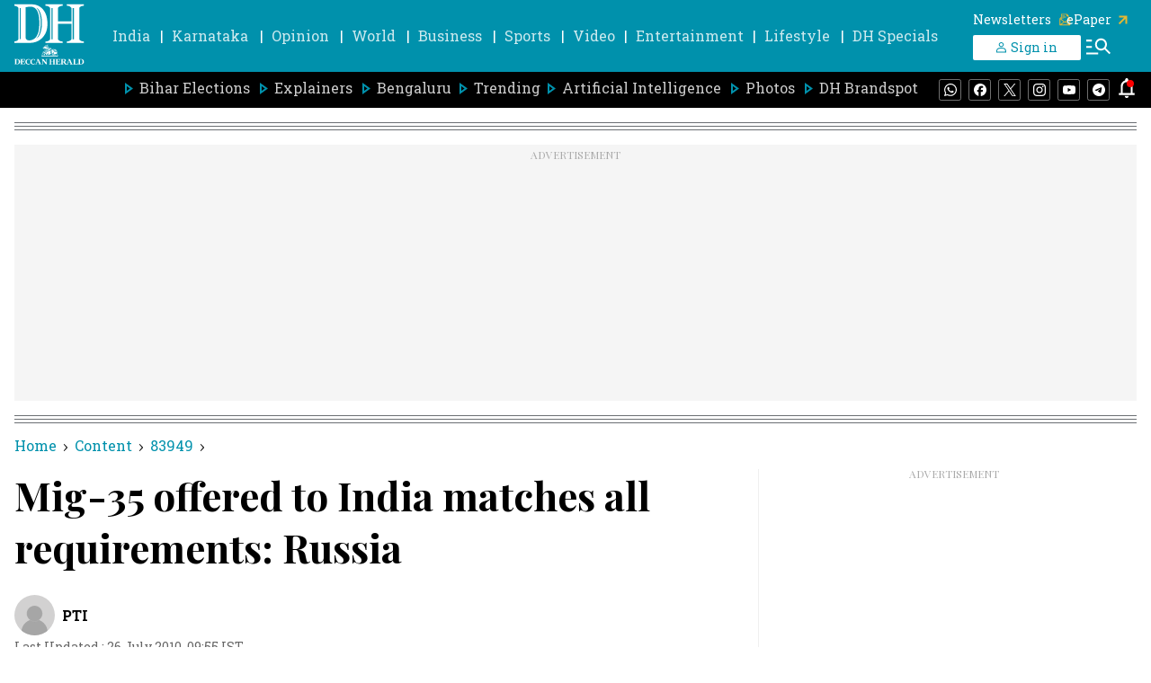

--- FILE ---
content_type: text/html; charset=utf-8
request_url: https://www.google.com/recaptcha/api2/aframe
body_size: 150
content:
<!DOCTYPE HTML><html><head><meta http-equiv="content-type" content="text/html; charset=UTF-8"></head><body><script nonce="-ZzuEgqHPWhjD0MrYQNeKw">/** Anti-fraud and anti-abuse applications only. See google.com/recaptcha */ try{var clients={'sodar':'https://pagead2.googlesyndication.com/pagead/sodar?'};window.addEventListener("message",function(a){try{if(a.source===window.parent){var b=JSON.parse(a.data);var c=clients[b['id']];if(c){var d=document.createElement('img');d.src=c+b['params']+'&rc='+(localStorage.getItem("rc::a")?sessionStorage.getItem("rc::b"):"");window.document.body.appendChild(d);sessionStorage.setItem("rc::e",parseInt(sessionStorage.getItem("rc::e")||0)+1);localStorage.setItem("rc::h",'1761989079852');}}}catch(b){}});window.parent.postMessage("_grecaptcha_ready", "*");}catch(b){}</script></body></html>

--- FILE ---
content_type: application/javascript
request_url: https://go.automatad.com/geo/mAfXoQ/afihbs.js
body_size: 46688
content:
(function(){window.__atmtdAnalyticsCountry="US";window.__atmtdAnalyticsState="OH";window.__atmtdAnalyticsCity="Columbus";window.__atmtdDeviceInfo={"browser":"chrome","device":"w","browserVersion":"131.0.0.0","os":"macos","osVersion":"10.15.7","platform":"desktop","mileDevice":"w","isAnalyticsSupported":true};window.__mileFloors={};window.__mileUseDynamicFloors=true;window.__mileFloorsPathName="/floor-static/mAfXoQ/OC/OD/OB/floor.json"})();/*** Last updated: 04-09-2025 - 22:38:09 IST ***/
!function(){"use strict";const e={site:{MAX_ITERATIONS_AFTER_FIRST_DYNAMIC_ADDTION:15,MAX_ITERATIONS_AFTER_FIRST_STATIC_DETECTION:15,PRE_AUCTION_LOG_PERCENTAGE:10,COLLECT_PRE_AUCTION_LOGS:!1,DELAY_FI_DETECTION:!0,IS_AXT_ENABLED:!0,IS_FI_ENABLED:!0,FLOORS:!1,ANALYTICS:!1,SPA:!1,SSR:!0,LAYOUT_RESOLUTION_METHOD:"metatag",intentIQJSLink:"https://scripts.atmtd.com/js/iiq.6.061.js",vendors:{intentIQ:!1,sharedID:!1,wunderkind:{wkndSiteID:0,enabled:!1},adLightning:{enabled:!1,endpoint:void 0,countryWhitelist:[]}}},BUCKET_FEATURES:JSON.parse('["SELECTORS_AS_EXISTING", "REFRESH_ALL_UNITS_AFTER_BIDS"]'),FI_BLOCKED_KEYWORDS:["bikini","adult","sex","condom","porn","sexy","mia-khalifa","sunny-leone","shocking","xxx","sexual","masturbation","prostitution","kamasutra","penis"],INTENTIQ_AB_TESTING_KEY_NAME:"_iiq_ab_group_2003840872",AD_UNIT_CHECK_INTERVAL:150,COOKIES_TO_PARSE:[],SCHAINO_BIDDER_CODES:["onetag","conversant","underdogmedia","pulsepoint","gamma","adyoulike","justpremium","switch","rhythmone","adsolut","onedisplay","dailyhunt","amazon","automatad","districtmDMX","openx","33across","gourmetads","smilewanted","unruly","serverbid","collectcent","appnexus","beachfront","lockerdome","triplelift","sharethrough","sovrn","vdoaiDX","grid","districtm","consumable","advangelists","eplanning","pubmatic","inmobi","rtbhouse","teads","lunamediahb","adtelligent","gumgum","rubicon","criteo","yahoossp","nobid","adagio","smartadserver","minutemedia","medianet","rise","kueezrtb","vidazoo","flipp","amx","ogury","nativo","indexExchange","synacormedia","ix","onemobile","appnexus_server","openx_server","gumgum_server","teads_server","onetag_server","medianet_server","indexExchange_server","grid_server","pubmatic_server","pulsepoint_server","triplelift_server","oms_server","mediafuse","mediafuse_server","ix_server","ogury_server","rise_server","rubicon_server","sharethrough_server","unruly_server","minutemedia_server","nativo_server","criteo_server","sovrn_server","vidazoo_server","seedtag","33across_server","eplanning_server","amx_server","oms","kueezrtb_server","seedtag_server","conversant_server","smartadserver_server","newspassid","equativ","equativ_server","ttd","taboola","taboola_server","yieldmo"],SECTION_REGEXES:{},SCHAINID:"2311912027808452",URLS_TO_BLOCK:{"/content/432346/youth-killed-tiger-delhi-zoo.html":!0,"/content/266056/a-class-apart.html":!0,"/content/419461/move-over-gb-road-massage.html":!0,"/content/414857/porn-star-celebrates-chiles-win.html":!0,"/national/sc-decriminalises-gay-sex-691346.html":!0,"/opinion/first-edit/gay-sex-rights-historic-ruling-691484.html":!0,"/content/646780/rajasthan-muslim-man-hacked-set.html":!0,"/author/umesh-r-yadav":!0,"/city/bengaluru-crime/mother-of-two-commits-suicide-over-dowry-harassment-729665.html":!0,"/city/top-bengaluru-stories/man-alleges-brutal-police-679917.html":!0,"/content/260577/say-no-tobacco.html":!0,"/content/427245/girl-kills-herself-strip-search.html":!0,"/content/419464/street-lust-sex-dhokha.html":!0,"/content/419463/love-happens-even-kotha-no.html":!0,"/content/433315/cara-delevingnes-naked-pics-leaked.html":!0,"/content/455032/woman-top-most-dangerous-sex.html":!0,"/national/dmk-cadres-attack-restaurant-684974.html":!0,"/content/515923/finding-russians-dark-underbelly-central.html":!0,"/metrolife/many-sites-bypass-porn-ban-706755.html":!0,"/national/lawless-bihar-jungle-raj-689966.html":!0,"/national/new-pictorial-warning-tobacco-688541.html":!0,"/national/online-escort-services-log-out-702849.html":!0,"/content/543899/married-mnc-banker-hangs-herself.html":!0,"/content/661052/vidwath-may-shifted-mumbai-singapore.html":!0,"/state/Police-arrest-mob-responsible-lynching-Chamarajpet-671517.html":!0,"/content/661254/attack-vidwath-accident-haris-jrs.html":!0,"/tag/porn-websites":!0,"/content/300875/dubai-jails-saudi-man-sex.html":!0,"/404.html":!0,"/content/334405/model-king-mal-khan-romance.html":!0,"/state/districts/elephant-dies-mattigodu-camp-681469.html":!0,"/content/430543/busted-sex-toys-preferred-men.html":!0,"/entertainment/dh-talkies/satyameva-jayate-movie-review-687679.html":!0,"/national/40-percent-goa-college-school-boys-watch-rape-porn-406208.html":!0,"/city/miscreants-chop-mans-hand-692349.html":!0,"/national/hajipur-horror-3-girls-raped-killed-dumped-in-well-731454.html":!0,"/content/371132/child-sex-goa-beaches-rs50.html":!0,"/national/two-shot-dead-kashmir-696308.html":!0,"/city/auto-driver-rapes-woman-rips-713790.html":!0,"/content/654252/student-signs-up-become-male.html":!0,"/content/126556/bihar-netas-flirt-sex-aur.html":!0,"/content/67080/rape-charge-scalds-halappa.html":!0,"/content/549301/watched-got-nude-scene-my.html":!0,"/city/more-indians-go-online-to-pop-sex-queries-727066.html":!0,"/metrolife/metrolife-your-bond-with-bengaluru/boudoir-photography-is-trending-now-732289.html":!0,"/content/85943/mine-owners-warn-govt-ban.html":!0,"/content/532241/9-dead-attack-indian-mission.html":!0,"/state/man-mistaken-child-kidnapper-lynched-chamarajpet-671480.html":!0,"/assault-kukke-call-bandh-today-699692.html":!0,"/content/361156/sri-lankan-army-blows-up.html":!0,"/content/361026/31-killed-assam-accident.html":!0,"/tag/suicide":!0,"/content/401384/sex-lies-goas-massage-parlours.html":!0,"/content/31754/shocking-serial-killings-sex-cash.html":!0,"/national/gods-name-indian-girls-forced-714314.html":!0,"/content/298593/sex-racket-busted-delhi-foreigner.html":!0,"/content/302709/kim-kardashians-sex-tape-sales.html":!0,"/content/318271/nothing-lewd-jottings-goa-nude.html":!0,"/content/432489/provoked-tiger-kills-youth-trapped.html":!0,"/national/kerala-sex-racket-case-hushed-up-128188.html":!0,"/content/512719/kiss-love-couple-held-sex.html":!0,"/content/209749/59-killed-blasts-across-afghanistan.html":!0,"/content/337308/kim-kardashians-nude-pregnant-statue.html":!0,"/content/493412/govt-reviews-ban-block-only.html":!0,"/state/2-held-6-booked-for-parading-man-nude-739674.html":!0,"/content/497353/sex-video-goes-viral-couple.html":!0,"/content/445139/madonna-poses-nude-talks-drugs.html":!0,"/misc/lifestyle/game-changer-tuberculosis-drug-699339.html":!0,"/content/604370/cops-raid-spa-arrest-4.html":!0,"/bollywood/kiara-advani-reveals-the-secret-of-masturbation-scene/":!0,"/metrolife/metrolife-your-bond-bengaluru/love-and-its-bloody-after-693488.html":!0,"/content/532130/ishrat-jahan-case-sc-hear.html":!0,"/content/208503/worlds-first-sex-school-opens.html":!0,"/city/librarian-survives-suicide-bid-in-vidhana-soudha-742421.html":!0,"/content/464111/schematics-ready-help-govt-block.html":!0,"/national/jk-militants-gun-down-soldier-on-leave-in-anantnag-738558.html":!0,"/city/youths-hand-was-chopped-over-692503.html":!0,"/state/rfo-hurt-in-tiger-attack-in-gundlupet-744175.html":!0,"/content/490773/lifestyle-conscious-young-indians-seek.html":!0,"/city/bengaluru-crime/decomposed-body-of-woman-recovered-745901.html":!0,"/content/612643/nothing-modern-it.html":!0,"/amp/content/260577/say-no-tobacco.html":!0,"/amp/city/bengaluru-crime/woman-smothers-daughter-to-death-commits-suicide-746333.html":!0,"/city/bengaluru-crime/woman-smothers-daughter-to-death-commits-suicide-746333.html":!0,"/content/601938/man-accused-having-sex-calf.html":!0,"/content/588056/mit8200to-file-complaint-over-fake.html":!0,"/content/657231/man-sons-behead-landlord-demanding.html?fbclid=IwAR1-hHmIHdWzAycLYMmUwU8vyPZ2NDIJu70W4gB6r3IG1IVEHu8im5zQxkE":!0,"/content/507073/no-choice-take-gb-road.html":!0,"/content/63783/catherine-zeta-jones-poses-first.html":!0,"/content/653012/kashmiri-teen-blinded-pellets-gets.html":!0,"/national/another-delhi-metro-video-of-intimate-couple-leaked-336535.html":!0,"/city/top-bengaluru-stories/elephant-deaths-hc-seeks-details-of-jumbo-camps-vets-742833.html":!0,"/entertainment/kardashian-drops-kimono-name-from-underwear-line-744220.html":!0,"/content/570979/techie-commits-suicide-her-flat.html":!0,"/national/east-and-northeast/police-looking-for-severed-head-of-toddler-in-jharkhand-751215.html":!0,"/specials/never-ending-problem-685676.html":!0,"/content/493637/sunny-leone-takes-dig-porn.html":!0,"/city/kids-get-porn-content-comic-704468.html":!0,"/content/288233/massage-parlours-drugs-rule-kovalam.html":!0,"/city/bengaluru-crime/bmtc-bus-mows-down-food-676886.html":!0,"/city/porn-star-cant-don-role-of-veeramadevi-695238.html":!0,"/content/483260/journalist-burnt-death-dying-jagendra.html":!0,"/amp/content/126207/a-saga-chilling-feud-two.html":!0,"/city/porn-a-source-of-sex-education-for-kids-756277.html":!0,"/content/81473/grandma-goolgle.html":!0,"/content/123066/pamela-anderson-cried-during-first.html":!0,"/content/133164/kama-sutra-man-woman-sexual.html":!0,"/content/108605/sex-trade-growing-spain-amid.html":!0,"/content/521023/vr-gym-provides-virtual-experience.html":!0,"/science-and-environment/endangered-elephants-found-dead-in-a-week-in-indonesia-778739.html":!0,"/international/russian-historian-found-with-dismembered-womans-arm-774980.html":!0,"/content/342472/kedarnath-valley-fumigated-says-uttarakhand.html":!0,"/city/bengaluru-crime/they-could-have-killed-me-says-kashmiri-student-724812.html":!0,"/content/544923/techie-commits-suicide.html":!0,"/national/16-dogs-beaten-death-kolkata-713032.html":!0,"/content/493039/speeding-bday-boy-girlfriend-killed.html":!0,"/content/420771/198-bodies-recovered-mh17-crash.html":!0,"/content/593993/karnatakas-oldest-jumbo-dies-sakrebailu.html":!0,"/state/man-grandson-die-in-leopard-attack-in-kolar-435011.html":!0,"/international/world-news-politics/tesla-must-face-racism-accusation-lawsuit-790337.html":!0,"/brandspot/pr-spot/know-about-unique-benefits-of-vidmate-your-best-mate-for-downloading-videos-810840.html":!0,"/content/516157/miscellany-haigundas-special-jaggery.html":!0,"/entertainment/cinema/amitabh-bachchan-and-chiranjeevi-film-sye-raa-narasimha-reddy-trailer-2-released-trending-on-social-media-303292":!0,"/content/74475/gulmohar-tree.html":!0,"/opinion/brother-don-t-you-know-it-961755.html":!0,"/bengaluru2040summit/edition-2/speakers":!0,"/bengaluru2040summit/edition-2/schedule":!0,"/bengaluru2040summit/edition-2/film-challenge":!0,"/bengaluru2040summit/edition-2":!0},BLOCK_HEIGHT_WIDTH_MODIFICATION:[],TIMEOUT:2e3,AXT:{},CUSTOM_HANDLERS:{GPT_SLOTCREATED:void 0,GPT_SLOTRENDERENDED:void 0,SECTION_PREFIX:void 0,GET_SECTION:void 0}},t={_data:{pageview:{},agg_adunit:{},adunit_view:{},sdk:{slotRequested:void 0}},addMetaDataToEvent:function(e,t,a){if(!Array.isArray(a))throw new Error("Value has to be an array");let d=!0;for(let e=0;e<a.length;e++)if("string"!=typeof a[e]){d=!1;break}if(!d)throw new Error("All values contained within the array has to be a string");if("pageview"!==e&&"agg_adunit"!==e&&"adunit_view"!==e)throw new Error("Metadata can only be added to pageview, agg_adunit or adunit_view events");this._data[e]={...this._data[e],[t]:a}},getMetaDataForEvent:function(e){if("pageview"!==e&&"agg_adunit"!==e&&"adunit_view"!==e)throw new Error("Metadata can only be added to pageview, agg_adunit or adunit_view events");return this._data[e]},set:function(e,t){this._data[e]=t},get:function(e){return this._data[e]},extendSDK:function(e,t){this._data.sdk[e]=t},getSDKExtension:function(e){return this._data.sdk[e]},dispatch:function(e,t){if(!window)return;const a=new CustomEvent(e,{detail:t});window.dispatchEvent(a)},on:function(e,t){window.addEventListener(e,t)}};window.__mileBus=t;const a={beforeWrapperInit:[],afterWrapperInit:[],beforeEveryAuctionInit:[]};var d={},i=!1;d.log=function(e,t){r(e,t)};var r=function(e,t){"atdlog"==window.location.hash.substr(1)&&("table"==t?console.table(e):"error"==t?console.error(e):console.warn(e))},n=function(){var e=window.navigator.userAgent,t=e.indexOf("MSIE ");if(t>0)return parseInt(e.substring(t+5,e.indexOf(".",t)),10);if(e.indexOf("Trident/")>0){var a=e.indexOf("rv:");return parseInt(e.substring(a+3,e.indexOf(".",a)),10)}var d=e.indexOf("Edge/");return d>0&&parseInt(e.substring(d+5,e.indexOf(".",d)),10)},o=function(e){return"safari"===e?/^((?!chrome|android).)*safari/i.test(window.navigator.userAgent)||null!=window.safari:"firefox"===e||e?window.navigator.userAgent.toLowerCase().indexOf("firefox")>-1||0!=n():/android|webos|iphone|ipod|blackberry|iemobile|opera mini/i.test(window.navigator.userAgent.toLowerCase())?"mobile":"web"},s={sizzle:void 0,isInit:!1,isMobile:"mobile"===o(),isSafari:o("safari"),isFireFox:o("firefox"),isIEorNot:!1!==n(),section:void 0,url:window.location.href,ttrim:new RegExp(/(^\s+|\s+$)/g),mainContDivId:1,prefixName:"_yeti",logPrefix:"Yeti ",hiddenFieldCounter:0,getRandomInt:function(e,t){return Math.floor(Math.random()*(t-e+1))+e},isLocalStorageSupported:function(){return"undefined"!=typeof Storage},createCookie:function(e,t,a,d){var i,r=new Date,n=d?new Date(r.getFullYear(),r.getMonth(),r.getDate(),r.getHours(),r.getMinutes()+d,0):new Date(r.getFullYear(),r.getMonth(),r.getDate(),23,59,59);console.log(n),i="; expires="+n.toGMTString(),a||(a="/"),document.cookie=e+"="+t+i+"; path="+a},getCookie:function(e){for(var t=e+"=",a=document.cookie.split(";"),d=0;d<a.length;d++){for(var i=a[d];" "==i.charAt(0);)i=i.substring(1);if(0==i.indexOf(t))return i.substring(t.length,i.length)}},httpGet:function(e,t,a){var d=new XMLHttpRequest;d.open("get",e,!0),a||(d.responseType="json"),d.onload=function(){var e=d.status;t(e,200==e?d.response:null)},d.send()},trim:function(e){return e?(e+"").replace(this.ttrim,""):""},bindEvent:function(e,t,a){e.addEventListener?e.addEventListener(t,a,!1):e.attachEvent&&e.attachEvent("on"+t,a)},unbindEvent:function(e,t,a){e.removeEventListener?e.removeEventListener(t,a):e.detachEvent&&e.detachEvent("on"+t,a)},getElement:function(e,t){var a=[],i=0;if("string"==typeof(t=(t=s.trim(t)).indexOf("|")>-1?t.split("|"):t))try{a=e.querySelectorAll(t)}catch(i){try{a=s.sizzle(t,e)}catch(e){d.log(e,"error")}}else{if(t.length>=5)return d.log("Error: Exceeded the maximum selector pipe limit.","error"),[];for(;i<t.length;i++){try{a=e.querySelectorAll(t[i])}catch(r){try{a=s.sizzle(t[i],e)}catch(e){d.log(e,"error")}}if(a.length>0)break}}return a},isContainerLoaded:function(e,t){var a,d,i=this.getElement;d=window.setInterval((function(){(a=i(document,e)).length&&(window.clearInterval(d),window.setTimeout((function(){t(a)}),80))}),100)},createScriptElement:function(e,t,a,d,i){var r=document.head||document.getElementsByTagName("head")[0]||document.documentElement,n=document.createElement("script");t&&n.setAttribute("id",t),n.type="text/javascript",i?n.src=i:n.appendChild(document.createTextNode(e)),a?"after"==d?a.parentNode.insertBefore(n,a.nextSibling):"before"==d?a.parentNode.insertBefore(n,a):"append"==d&&a.appendChild(n):r.appendChild(n)},createStyleElement:function(e){var t=document.head||document.getElementsByTagName("head")[0]||document.documentElement,a=document.createElement("style");a.type="text/css",a.styleSheet?a.styleSheet.cssText=e:a.appendChild(document.createTextNode(e)),t.appendChild(a)},getDocumentHeight:function(){var e=document.body,t=document.documentElement;return Math.max(e.scrollHeight,e.offsetHeight,t.clientHeight,t.scrollHeight,t.offsetHeight)},loadCSS:function(e,t){var a,d=0,i=function(e){(a=document.createElement("link")).href=e,a.rel="stylesheet",(document.head||document.getElementsByTagName("head")[0]||document.documentElement).appendChild(a)};if(Array.isArray(e))for(;d<e.length;d++)i(e[d]);else i(e);t(!0)},setAttributes:function(e,t){for(var a in t)t.hasOwnProperty(a)&&e.setAttribute(a,t[a])},getPosition:function(e){for(var t=0,a=0;e;){if("BODY"==e.tagName){var d=e.scrollLeft||document.documentElement.scrollLeft,i=e.scrollTop||document.documentElement.scrollTop;t+=e.offsetLeft-d+e.clientLeft,a+=e.offsetTop-i+e.clientTop}else t+=e.offsetLeft-e.scrollLeft+e.clientLeft,a+=e.offsetTop-e.scrollTop+e.clientTop;e=e.offsetParent}return{x:t,y:a}},getOffset:function(e){var t={top:0,left:0};return void 0!==e.getBoundingClientRect&&(t=e.getBoundingClientRect()),{x:t.left+(window.pageXOffset||document.scrollLeft||0)-(document.clientLeft||0),y:t.top+(window.pageYOffset||document.scrollTop||0)-(document.clientTop||0)}},measureHeight:function(e){var t=e;for("script"!=t.tagName.toLowerCase()&&"br"!=t.tagName.toLowerCase()||(t=t.parentNode);!(t.offsetWidth||t.offsetHeight||t.getClientRects().length)||"none"==t.style.display;)t=t.parentNode;return t.clientHeight||t.offsetHeight},measureWidth:function(e){var t=e;for("script"!=t.tagName.toLowerCase()&&"br"!=t.tagName.toLowerCase()||(t=t.parentNode);!(t.offsetWidth||t.offsetHeight||t.getClientRects().length)||"none"==t.style.display;)t=t.parentNode;return t.clientWidth||t.offsetWidth},urlHeightWatcher:function(e,t,a){if(e)var d=this.getDocumentHeight,i=(d(),0),r=window.setInterval((function(){i=d(),t(i,r)}),a||1e3);else{var n=this.url;r=window.setInterval((function(){n!=window.location.href&&(n=window.location.href,t(n,r))}),a||1e3)}},makeContainer:function(e,t,a,d,i,r){r=r||{};var n=s.measureWidth(e),o=document.createElement("div");document.createElement("span");var c=r.heightAuto?"auto":a,p=Math.ceil((1*c-c)/2),l="";l="position:relative;margin:0px auto;padding:0;width:"+t+"px;height:"+c+"px;-moz-transform:scale(1);-o-transform:scale(1);-webkit-transform:scale(1);transform:scale(1);overflow:hidden;",s.isIEorNot&&(l+="-ms-filter:\"progid:DXImageTransform.Microsoft.Matrix(M11=1, M12=0, M21=0, M22=1, SizingMethod='auto expand')\"; filter: progid:DXImageTransform.Microsoft.Matrix(M11=1, M12=0, M21=0, M22=1, SizingMethod='auto expand');\""),i&&(l+="display: none;");const m={class:s.prefixName+"_ad_container",id:d,name:i||s.prefixName+"_"+s.getRandomInt(0,1e5)};return m.style=`max-width: ${t}px; max-height: ${a}px;overflow:hidden;display:flex;align-items:center;justify-content:center;`+(r.noStyles?"":l),s.setAttributes(o,m),e.appendChild(o),{mainContainer:e,container:o,cWidth:n,bottom:p,code:d}},animateElement:function(e,t,a,d,i){if(e){var r="intr_"+s.getRandomInt(0,1e5)+"_"+s.getRandomInt(0,1e5),n=parseInt(e.style[t].replace("px","")||0),o=a>n?a-n:n-a,c=Math.round(o/(d/10));e.__intr?r=e.__intr:e.__intr=r,isNaN(c)?i&&i():(window.clearInterval(window[r]),window[r]=window.setInterval((function(){a>n?(n+=c)>a&&(n=a):(n-=c)<a&&(n=a),e.style[t]=n+"px",n==a&&(window.clearInterval(window[r]),i&&i())}),10))}},findContainer:function(e,t,a,d,i,r,n,o){o=o||{};var c=s.prefixName+"_main_container",p=void 0,l=!1,m=document.createElement(r);if("before"==t?e.previousElementSibling&&e.previousElementSibling.classList.contains(c)||(l=!0,e.parentNode.insertBefore(m,e)):"after"==t?e.nextElementSibling&&e.nextElementSibling.classList.contains(c)||(l=!0,e.parentNode.insertBefore(m,e.nextSibling)):"prepend"==t?e.childNodes.length>0?e.childNodes[0].classList.contains(s.prefixName+"_done")||(l=!0,e.insertBefore(m,e.childNodes[0]),e.childNodes[0].classList.add(s.prefixName+"_done")):e.classList.contains(s.prefixName+"_done")||(l=!0,e.appendChild(m)):"append"==t&&(e.classList.contains(s.prefixName+"_done")&&!o.dontCheck||(l=!0,e.appendChild(m))),l){if(o.updateDivCounter&&s.divCounter++,e.style.display="block",this.setAttributes(m,{"data-attr":"not-done",class:c,style:o.noStyles?"":"display:block;height:auto;width:100%;text-align:center;padding:0;margin:auto auto;position:relative;overflow:hidden;background:transparent;"+i}),void 0!==o.multiAdUnits&&Array.isArray(o.multiAdUnits)&&null!==o.multiAdUnits){var u=[],b=o.multiAdUnits[0].toLowerCase().split("x");a=parseInt(b[0]),d=parseInt(b[1]);for(let e=0;e<o.multiAdUnits[1];e++){var g=this.makeContainer(m,a,d,n+"_"+s.getRandomInt(0,1e5)+"_"+s.getRandomInt(0,1e5),void 0,o);g.size=o.multiAdUnits[0],u.push(g)}p=u}else p=this.makeContainer(m,a,d,n,void 0,o);m.style.display="none"}return p},getTimeStamp:function(){var e=function(e){return e<10?"0"+e:e},t=new Date;return e(t.getHours())+":"+e(t.getMinutes())+":"+e(t.getSeconds())+":"+e(t.getMilliseconds())},putAd:function(e,t,a,d,i){var r=!1,n=document.createElement("iframe"),o="height:"+a+"px !important; min-height:"+a+"px; width:"+t+"px !important; min-width: initial !important; overflow:hidden;margin:0 auto;position:relative; background: transparent; z-index: 999;max-width:initial !important;";s.setAttributes(n,{width:t,height:a,scrolling:"no",frameBorder:0,allowtransparency:!0,class:"_adSenceImagePush",loadStatus:0,"data-width":t,"data-height":a,style:o}),e.appendChild(n),d.search("googletag")>-1&&(r=!1,d+='<script type="text/javascript">var mt=1e4,it=100,tit=0,itr,sgu=function(t){for(var e,n=window,r=n.frameElement,a=0;;){if(n==window.top||!r)break;try{try{if(e=r.parentNode,e.classList.contains("'+s.prefixName+'AdContainer")&&e.parentNode.classList.contains("'+s.prefixName+'MainAdContainer")){t?e.parentNode.setAttribute("hov-ad-unbind","true"):(e.parentNode.setAttribute("hov-ad-rendered","true"),e.parentNode.setAttribute("hov-ad-unbind","true"));break}}catch(i){console.log(i)}n=n.parent,r=n.frameElement}catch(i){console.log(i)}if(30==a)break}},iframe=document.querySelectorAll(\'iframe[width]:not([width="0"]):not([style*="none"])\'),documentEl=void 0,src=void 0,firsttime=!0,edocument,goUpInitiated=!1,bindEvent=function(t,e,n){t.addEventListener?t.addEventListener(e,n,!1):t.attachEvent&&t.attachEvent("on"+e,n)};itr=window.setInterval(function(){if(tit>=mt&&(window.clearInterval(itr),sgu(!0)),iframe.length>0){firsttime=!1,iframe=iframe[0],src=iframe.getAttribute("src"),src&&src.startsWith("http")&&(console.log(src),window.clearInterval(itr),bindEvent(iframe,"load",function(){goUpInitiated=!0,sgu()}));try{edocument=iframe.contentDocument||iframe.contentWindow.document;var t=edocument.getElementsByTagName("body")[0].querySelectorAll(\'iframe[width]:not([width="0"]):not([style*="none"])\'),e=edocument.getElementsByTagName("body")[0].querySelectorAll(\'a[target="_blank"][href^="http"]\');0==t.length&&e.length>0&&(window.clearInterval(itr),sgu()),iframe=t.length>0?t:[iframe]}catch(n){iframe=[iframe]}}tit+=it,firsttime&&(iframe=document.querySelectorAll(\'iframe[width]:not([width="0"]):not([style*="none"])\'))},it);<\/script>'),s.writeIframe(n,"<head><style>html{margin:0 !important;background:transparent;}body{margin:0 !important;position:relative !important;border:0;background-color:transparent;}img{width:100% !important;}object{width:100% !important;}body iframe{width:100% !important;background:transparent;}</style></head><body>"+d+"</body>","javascript:'<head><style>html{margin:0 !important;background:transparent;}body{margin:0 !important; position:relative !important;padding:0 !important;border: 0 !important;background-color:transparent;}img{width:100% !important;}object{width:100% !important;}body iframe{width:100% !important;}</style></head><body>"+d.replace(new RegExp("'","g"),'"')+"</body>'"),i(n,r)},writeIframe:function(e,t,a){try{d.log("["+s.getTimeStamp()+"] "+s.logPrefix+": Setting html in try block.");var i=e.contentDocument||e.contentWindow.document;i.open(),i.write(t),i.close()}catch(i){d.log(i),d.log("["+s.getTimeStamp()+"] "+s.logPrefix+": Seting html in catch block.");var r=document.createElement("input");s.setAttributes(r,{type:"hidden",name:"_adSenceImagePush_"+s.hiddenFieldCounter,id:"_adSenceImagePush_"+s.hiddenFieldCounter,value:a||"javascript:'"+t.replace(new RegExp("'","g"),'"').replace(new RegExp('"',"g"),'\\"')+"'"}),(document.getElementsByTagName("body")[0]||document.documentElement).appendChild(r),s.setAttributes(e,{src:document.getElementById("_adSenceImagePush_"+s.hiddenFieldCounter).value}),s.hiddenFieldCounter++,(document.getElementsByTagName("body")[0]||document.documentElement).removeChild(r)}},haveSameData:function(e,t){return Object.keys(e).length===Object.keys(t).length&&Object.keys(e).every((function(a){return t.hasOwnProperty(a)&&t[a]===e[a]}))},handleResize:function(e,t,a,d,i,r,n,o){var c=function(){var n,c,p,l=o?s.measureWidth(o):s.measureWidth(e);if(o){var m=o.offsetLeft-10;e.style.width=m+"px",n=(p=m/a<=1?m/a:1)<1?(m-a)/2:void 0,1==p?(t.style.transform="scale("+p+")",t.style.left="0px",e.style.display="block"):p>.5?(t.style.transform="scale("+p+")",t.style.left=n+"px",e.style.display="block"):e.style.display="none"}else l/a>.5?(e.style.display="block",p=l/a<=1?l/a:1,n=l/a<=1?(l-a)/2:void 0,i&&(c=d*p/2,r?e.style.bottom="-"+c+"px":e.style.top="-"+c+"px"),t.style.transform="scale("+p+")",t.style.left=n+"px"):e.style.display="none"};s.bindEvent(window,"resize",c),n(c)},getParameterByName:function(e){e=e.replace(/[\[]/,"\\[").replace(/[\]]/,"\\]");var t=new RegExp("[\\?&]"+e+"=([^&#]*)").exec(window.location.search);return null===t?"":decodeURIComponent(t[1].replace(/\+/g," "))},checkIfElemInViewport:function(e,t){t||(t=0);var a=document.documentElement.scrollTop||document.body.scrollTop,d=a+window.innerHeight*(t+1),i=s.getOffset(e).y,r=i+s.measureHeight(e);return i>=a&&i<=d||r>=a&&r<=d||i<=a&&r>=d},getQueryVariable:function(e){try{for(var t=window.top.location.search.substring(1).split("&"),a=0;a<t.length;a++){var d=t[a].split("=");if(decodeURIComponent(d[0])==e)return decodeURIComponent(d[1])}}catch(e){return}},loadJS:function(e,t){var a=function(e,t){var a=document.createElement("script");a.src=e,a.type="text/javascript",a.onreadystatechange=a.onload=function(){var e=a.readyState;t.done||e&&!/loaded|complete/.test(e)||(t.done=!0,t(!0))},(document.getElementsByTagName("head")[0]||document.documentElement).appendChild(a)};if(Array.isArray(e))for(var d=0,i=e.length,r=0;r<i;r++)a(e[r],(function(e){++d==i&&t(!0)}));else a(e,(function(e){t(!0)}))},interceptHistory:function(){if(i)return;const e=history.pushState;history.pushState=function(){const t=e.apply(this,arguments);return window.dispatchEvent(new Event("pushstate")),window.dispatchEvent(new Event("afihbsLocationChange")),t};const t=history.replaceState;history.replaceState=function(){const e=t.apply(this,arguments);return window.dispatchEvent(new Event("replacestate")),window.dispatchEvent(new Event("afihbsLocationChange")),e},window.addEventListener("popstate",(()=>{window.dispatchEvent(new Event("afihbsLocationChange"))})),this.prettyLog("status","Added History API interceptor"),i=!0},waitForAddedNode:function(e){new MutationObserver((function(t){var a=document.getElementById(e.id);a&&(this.disconnect(),e.done(a))})).observe(document,{subtree:!0,childList:!0})},removeAllConfiguredAdUnits:function(e,t){0!==e.gamSlotsCreatedInPageView.length?me.cmd.push((()=>{const a=e.gamSlotsCreatedInPageView;this.prettyLog("log",`Destroying ${a.length} GAM Ad Units from the page ...`,(()=>{console.log(a.map((e=>e.getSlotElementId())))}));const d=[];for(let t=0;t<e.dynamicContainersCreated.length;t++){const e=pe.dynamicContainersCreated[t];e.remove(),d.push(e.getAttribute("id"))}this.prettyLog("log",`Removed ${d.length} dynamic unit containers`,(()=>{console.log("The container IDs are",d)})),me.destroySlots(a),e.adUnitsDetectedInPageView=[],e.adUnitsCreatedInPageView=[],e.gamSlotsCreatedInPageView=[],e.GAMSlotIDsCreatedSinceFirstLoad=[],this.prettyLog("log","All GAM units defined have been destoryed"),this.prettyLog("status","Trigerring creation & detection of ad units and re initiating auction ..."),t()})):t()},preAuctionLogs:function(e,t){this.prettyLog("log",`Ad Layout ${t.detectedLayoutBeforeAuction} used to create ad units`),this.prettyLog("log",`Configured ${e.adSpots.active.length} active ad spots from Yeti`,(()=>{e.adSpots.active.forEach((e=>console.log(`Ad Unit Name - ${e.name}`,"||",`Ad Unit Code - ${e.code}`)))})),this.prettyLog("log",`Took ${e.times.detectionOfAdUnits}ms to detect all ad units present in document`),this.prettyLog("log",`Detected ${e.adSpots.detected.length} ad units in document`,(()=>{e.adSpots.detected.forEach((e=>console.log(`Ad Unit Name - ${e.name}`,"||",`Ad Unit Code - ${e.code}`)))})),this.prettyLog("log",`Defined ${t.gamSlotsCreatedInPageView.length} GAM ad units in document`,(()=>{const e={};me.pubads().getTargetingKeys().forEach((t=>e[t]=me.pubads().getTargeting(t).join(","))),console.log("Page level targeting",e),t.gamSlotsCreatedInPageView.forEach((e=>{const t=e.getSlotElementId(),a=e.getAdUnitPath(),d={};e.getTargetingKeys().forEach((t=>d[t]=e.getTargeting(t).join(","))),console.log(`Slot Name: ${a}`,"||",`Div ID: ${t}`,"||",d)}))})),e.adSpots.undetected.length>0&&this.prettyLog("warn",`${e.adSpots.undetected.length} static ad spots could not be detected on the page`,(()=>{e.adSpots.undetected.forEach((e=>console.log(`Ad Unit Name - ${e.name}`,"||",`Ad Unit Code - ${e.code}`)))})),e.adSpots.dynamicNotGenerated.length>0&&this.prettyLog("warn",`${e.adSpots.dynamicNotGenerated.length} dynamic ad spots could not be created since the selector tags could not be detected`,(()=>{e.adSpots.dynamicNotGenerated.forEach((e=>console.log(`Ad Unit Name - ${e.name}`,"||",`Ad Unit Code - ${e.code}`)))})),t.unmonetisedOrNoHBEnabledAdUnits.length>0&&this.prettyLog("warn",`${t.unmonetisedOrNoHBEnabledAdUnits.length} GAM ad units not monetised or don't have HB enabled in document`,(()=>{t.unmonetisedOrNoHBEnabledAdUnits.forEach((e=>console.log(`Ad Unit Name - ${e.name}`,"||",`Ad Unit Code - ${e.code}))`)))}))},sendDebugDataToEventsCollector:function(e){const t=e.adSpots.detected.map((e=>({id:e.code,name:e.name}))),a=e.adSpots.active.map((e=>({id:e.code,name:e.name}))),d=e.adSpots.detectedBeforeTimeout.map((e=>({id:e.code,name:e.name}))),i=e.adSpots.undetected.map((e=>({id:e.code,name:e.name}))),r=e.adSpots.dynamicNotGenerated.map((e=>({id:e.code,name:e.name}))),n=[{eventType:"yeti_auction_debug",arbitraryData:JSON.stringify({times:e.times,adSpots:{detected:t,active:a,undetected:i,dynamicNotGenerated:r},detectionFailed:{status:e.hasDetectionFailedDueToTimeout,adUnitsDetectedBeforeTimeout:d},hasSectionBeenDetected:e.hasSectionBeenDetected,detectedSection:e.detectedSection}),timestamp:Date.now()}];window.fetch&&window.fetch("https://log.mile.so/bidanalytics-event/json",{method:"POST",body:JSON.stringify(n)}).then((()=>{this.prettyLog("event","Sent pre auction logs to events collector",(()=>console.log({...n[0],arbitraryData:JSON.parse(n[0].arbitraryData)})))})).catch((e=>{this.prettyLog("error","Failed to send pre auction logs to events collector",(()=>console.log(e)))}))},prettyLog:function(e,t,a=void 0){const d={log:"#BBBAC6",warn:"#EDAE49",error:"#EF476F",status:"#307473",event:"#92B6B1"};if(!!window.localStorage&&window.localStorage.getItem("__atmtdLoggingEnabled"))if(void 0!==a){console.groupCollapsed(`%cYeti%c${e.toUpperCase()}%c${t}`,"margin-right: 5px;background-color: #DBE894; padding:0.2rem; border-radius:5px; color: #0B1D18; font-weight: bold",`margin-right: 5px;background-color: ${d[e.toLowerCase()]} ; padding:0.2rem; border-radius:5px; color:${"status"===e.toLowerCase()?"white":"black"};font-weight:bold`,"padding:0.2rem; color:inherit; font-weight: normal");try{a()}catch(e){console.log("%cYeti%cERROR%cError during cb function in prettyLog","margin-right: 5px;background-color: #DBE894; padding:0.2rem; border-radius:5px; color: #0B1D18; font-weight: bold","margin-right: 5px;background-color: #EF476F ; padding:0.2rem; border-radius:5px; color:black;font-weight:bold","padding:0.2rem; color:inherit; font-weight: normal")}console.groupEnd()}else console.log(`%cYeti%c${e.toUpperCase()}%c${t}`,"margin-right: 5px;background-color: #DBE894; padding:0.2rem; border-radius:5px; color: #0B1D18 ;font-weight:bold",`margin-right: 5px;background-color: ${d[e.toLowerCase()]} ; padding:0.2rem; border-radius:5px; color:${"status"===e.toLowerCase()?"white":"black"};font-weight:bold`,"padding:0.2rem; color:inherit; font-weight: normal")},AXTPrettyLog:function(e,t,a=void 0){const d={log:"#BBBAC6",warn:"#EDAE49",error:"#EF476F",status:"#307473",event:"#92B6B1"};if(!!window.localStorage&&window.localStorage.getItem("__atmtdLoggingEnabled"))if(void 0!==a){console.groupCollapsed(`%cYeti%cAXT%c${e.toUpperCase()}%c${t}`,"margin-right: 0px;background-color: #DBE894; padding:0.2rem; border-radius:5px; color: #0B1D18; font-weight: bold","margin: 0px 5px;background-color: #5b6d1e; padding:0.2rem; border-radius:5px; color: #e3ecaa ;font-weight:bold",`margin-right: 5px;background-color: ${d[e.toLowerCase()]} ; padding:0.2rem; border-radius:5px; color:${"status"===e.toLowerCase()?"white":"black"};font-weight:bold`,"padding:0.2rem; color:inherit; font-weight: normal");try{a()}catch(e){console.log("%cYeti%cERROR%cError during cb function in prettyLog","margin-right: 5px;background-color: #DBE894; padding:0.2rem; border-radius:5px; color: #0B1D18; font-weight: bold","margin-right: 5px;background-color: #EF476F ; padding:0.2rem; border-radius:5px; color:black;font-weight:bold","padding:0.2rem; color:inherit; font-weight: normal")}console.groupEnd()}else console.log(`%cYeti%cAXT%c${e.toUpperCase()}%c${t}`,"margin-right: 0px;background-color: #DBE894; padding:0.2rem; border-radius:5px; color: #0B1D18 ;font-weight:bold","margin: 0px 5px;background-color: #5b6d1e; padding:0.2rem; border-radius:5px; color: #e3ecaa ;font-weight:bold",`margin-right: 5px;background-color: ${d[e.toLowerCase()]}; padding:0.2rem; border-radius:5px; color:${"status"===e.toLowerCase()?"white":"black"};font-weight:bold`,"padding:0.2rem; color:inherit; font-weight: normal")},generatePageViewID:function(){return window.crypto&&window.crypto.randomUUID?window.crypto.randomUUID():(new Date).getTime().toString(36)+Math.random().toString(36).slice(2)},generateUniqueID:function(){return window.crypto&&window.crypto.randomUUID?window.crypto.randomUUID():(new Date).getTime().toString(36)+Math.random().toString(36).slice(2)},editConfigObject(e,t){"enabled"==t.gdpr&&window.__atmtdAnalyticsCountry&&["GB","AT","BE","BG","HR","CY","CZ","DK","EE","FI","FR","DE","GR","HU","IE","IT","LV","LT","LU","MT","NL","PL","PT","RO","SK","SI","ES","SE"].indexOf(window.__atmtdAnalyticsCountry)>-1&&(e.consentManagement={gdpr:{cmpApi:"iab",timeout:8e3,defaultGdprScope:!1}}),"enabled"==t.cpra&&window.__atmtdAnalyticsCountry&&window.__atmtdAnalyticsState&&"US"==window.__atmtdAnalyticsCountry&&"CA"==window.__atmtdAnalyticsState&&(e.consentManagement={usp:{timeout:100}})}};const c=(e,t)=>t.some((t=>t instanceof RegExp?t.test(e):t===e)),p=new Set(["https:","http:","file:"]),l=e=>{try{const{protocol:t}=new URL(e);return t.endsWith(":")&&!p.has(t)}catch{return!1}},m=(e,{stripHash:t})=>{const a=/^data:(?<type>[^,]*?),(?<data>[^#]*?)(?:#(?<hash>.*))?$/.exec(e);if(!a)throw new Error(`Invalid URL: ${e}`);let{type:d,data:i,hash:r}=a.groups;const n=d.split(";");r=t?"":r;let o=!1;"base64"===n[n.length-1]&&(n.pop(),o=!0);const s=n.shift()?.toLowerCase()??"",c=[...n.map((e=>{let[t,a=""]=e.split("=").map((e=>e.trim()));return"charset"===t&&(a=a.toLowerCase(),"us-ascii"===a)?"":`${t}${a?`=${a}`:""}`})).filter(Boolean)];return o&&c.push("base64"),(c.length>0||s&&"text/plain"!==s)&&c.unshift(s),`data:${c.join(";")},${o?i.trim():i}${r?`#${r}`:""}`};function u(e,t){if("string"!=typeof(t={defaultProtocol:"http",normalizeProtocol:!0,forceHttp:!1,forceHttps:!1,stripAuthentication:!0,stripHash:!1,stripTextFragment:!0,stripWWW:!0,removeQueryParameters:[/^utm_\w+/i],removeTrailingSlash:!0,removeSingleSlash:!0,removeDirectoryIndex:!1,removeExplicitPort:!1,sortQueryParameters:!0,...t}).defaultProtocol||t.defaultProtocol.endsWith(":")||(t.defaultProtocol=`${t.defaultProtocol}:`),e=e.trim(),/^data:/i.test(e))return m(e,t);if(l(e))return e;const a=e.startsWith("//");!a&&/^\.*\//.test(e)||(e=e.replace(/^(?!(?:\w+:)?\/\/)|^\/\//,t.defaultProtocol));const d=new URL(e);if(t.forceHttp&&t.forceHttps)throw new Error("The `forceHttp` and `forceHttps` options cannot be used together");if(t.forceHttp&&"https:"===d.protocol&&(d.protocol="http:"),t.forceHttps&&"http:"===d.protocol&&(d.protocol="https:"),t.stripAuthentication&&(d.username="",d.password=""),t.stripHash?d.hash="":t.stripTextFragment&&(d.hash=d.hash.replace(/#?:~:text.*?$/i,"")),d.pathname){const e=/\b[a-z][a-z\d+\-.]{1,50}:\/\//g;let t=0,a="";for(;;){const i=e.exec(d.pathname);if(!i)break;const r=i[0],n=i.index;a+=d.pathname.slice(t,n).replace(/\/{2,}/g,"/"),a+=r,t=n+r.length}a+=d.pathname.slice(t,d.pathname.length).replace(/\/{2,}/g,"/"),d.pathname=a}if(d.pathname)try{d.pathname=decodeURI(d.pathname)}catch{}if(!0===t.removeDirectoryIndex&&(t.removeDirectoryIndex=[/^index\.[a-z]+$/]),Array.isArray(t.removeDirectoryIndex)&&t.removeDirectoryIndex.length>0){let e=d.pathname.split("/");const a=e[e.length-1];c(a,t.removeDirectoryIndex)&&(e=e.slice(0,-1),d.pathname=e.slice(1).join("/")+"/")}if(d.hostname&&(d.hostname=d.hostname.replace(/\.$/,""),t.stripWWW&&/^www\.(?!www\.)[a-z\-\d]{1,63}\.[a-z.\-\d]{2,63}$/.test(d.hostname)&&(d.hostname=d.hostname.replace(/^www\./,""))),Array.isArray(t.removeQueryParameters))for(const e of[...d.searchParams.keys()])c(e,t.removeQueryParameters)&&d.searchParams.delete(e);if(Array.isArray(t.keepQueryParameters)||!0!==t.removeQueryParameters||(d.search=""),Array.isArray(t.keepQueryParameters)&&t.keepQueryParameters.length>0)for(const e of[...d.searchParams.keys()])c(e,t.keepQueryParameters)||d.searchParams.delete(e);if(t.sortQueryParameters){d.searchParams.sort();try{d.search=decodeURIComponent(d.search)}catch{}}t.removeTrailingSlash&&(d.pathname=d.pathname.replace(/\/$/,"")),t.removeExplicitPort&&d.port&&(d.port="");const i=e;return e=d.toString(),t.removeSingleSlash||"/"!==d.pathname||i.endsWith("/")||""!==d.hash||(e=e.replace(/\/$/,"")),(t.removeTrailingSlash||"/"===d.pathname)&&""===d.hash&&t.removeSingleSlash&&(e=e.replace(/\/$/,"")),a&&!t.normalizeProtocol&&(e=e.replace(/^http:\/\//,"//")),t.stripProtocol&&(e=e.replace(/^(?:https?:)?\/\//,"")),e}function b(e){var t=typeof e;return null!=e&&("object"==t||"function"==t)}var g="object"==typeof global&&global&&global.Object===Object&&global,h="object"==typeof self&&self&&self.Object===Object&&self,f=g||h||Function("return this")(),I=function(){return f.Date.now()},v=/\s/;var _=/^\s+/;function y(e){return e?e.slice(0,function(e){for(var t=e.length;t--&&v.test(e.charAt(t)););return t}(e)+1).replace(_,""):e}var w=f.Symbol,S=Object.prototype,A=S.hasOwnProperty,D=S.toString,x=w?w.toStringTag:void 0;var C=Object.prototype.toString;var E="[object Null]",T="[object Undefined]",k=w?w.toStringTag:void 0;function z(e){return null==e?void 0===e?T:E:k&&k in Object(e)?function(e){var t=A.call(e,x),a=e[x];try{e[x]=void 0;var d=!0}catch(e){}var i=D.call(e);return d&&(t?e[x]=a:delete e[x]),i}(e):function(e){return C.call(e)}(e)}function L(e){return null!=e&&"object"==typeof e}var B="[object Symbol]";var U=NaN,P=/^[-+]0x[0-9a-f]+$/i,O=/^0b[01]+$/i,R=/^0o[0-7]+$/i,H=parseInt;function j(e){if("number"==typeof e)return e;if(function(e){return"symbol"==typeof e||L(e)&&z(e)==B}(e))return U;if(b(e)){var t="function"==typeof e.valueOf?e.valueOf():e;e=b(t)?t+"":t}if("string"!=typeof e)return 0===e?e:+e;e=y(e);var a=O.test(e);return a||R.test(e)?H(e.slice(2),a?2:8):P.test(e)?U:+e}var M="Expected a function",W=Math.max,N=Math.min;function $(e,t,a){var d,i,r,n,o,s,c=0,p=!1,l=!1,m=!0;if("function"!=typeof e)throw new TypeError(M);function u(t){var a=d,r=i;return d=i=void 0,c=t,n=e.apply(r,a)}function g(e){var a=e-s;return void 0===s||a>=t||a<0||l&&e-c>=r}function h(){var e=I();if(g(e))return f(e);o=setTimeout(h,function(e){var a=t-(e-s);return l?N(a,r-(e-c)):a}(e))}function f(e){return o=void 0,m&&d?u(e):(d=i=void 0,n)}function v(){var e=I(),a=g(e);if(d=arguments,i=this,s=e,a){if(void 0===o)return function(e){return c=e,o=setTimeout(h,t),p?u(e):n}(s);if(l)return clearTimeout(o),o=setTimeout(h,t),u(s)}return void 0===o&&(o=setTimeout(h,t)),n}return t=j(t)||0,b(a)&&(p=!!a.leading,r=(l="maxWait"in a)?W(j(a.maxWait)||0,t):r,m="trailing"in a?!!a.trailing:m),v.cancel=function(){void 0!==o&&clearTimeout(o),c=0,d=s=i=o=void 0},v.flush=function(){return void 0===o?n:f(I())},v}var F=!1,X=!1;const V=Math.max(document.documentElement.clientHeight||0,window.innerHeight||0),K=(e,t,a=void 0)=>{const d={log:"#BBBAC6",warn:"#EDAE49",error:"#EF476F",status:"#307473",event:"#92B6B1"};if(!!window.localStorage&&(window.localStorage.getItem("__atmtdLoggingEnabled")||window.localStorage.getItem("__aggLoggingEnabled")))if(void 0!==a){console.groupCollapsed(`%cYeti%c${e.toUpperCase()}%c${t}`,"margin-right: 5px;background-color: #DBE894; padding:0.2rem; border-radius:5px; color: #0B1D18; font-weight: bold",`margin-right: 5px;background-color: ${d[e.toLowerCase()]} ; padding:0.2rem; border-radius:5px; color:${"status"===e.toLowerCase()?"white":"black"};font-weight:bold`,"padding:0.2rem; color:inherit; font-weight: normal");try{a()}catch(e){console.log("%cYeti%cERROR%cError during cb function in prettyLog","margin-right: 5px;background-color: #DBE894; padding:0.2rem; border-radius:5px; color: #0B1D18; font-weight: bold","margin-right: 5px;background-color: #EF476F ; padding:0.2rem; border-radius:5px; color:black;font-weight:bold","padding:0.2rem; color:inherit; font-weight: normal")}console.groupEnd()}else console.log(`%cYeti%c${e.toUpperCase()}%c${t}`,"margin-right: 5px;background-color: #DBE894; padding:0.2rem; border-radius:5px; color: #0B1D18 ;font-weight:bold",`margin-right: 5px;background-color: ${d[e.toLowerCase()]} ; padding:0.2rem; border-radius:5px; color:${"status"===e.toLowerCase()?"white":"black"};font-weight:bold`,"padding:0.2rem; color:inherit; font-weight: normal")},Y=function(e,t,a){return function(d,i,r=void 0){const n={log:"#BBBAC6",warn:"#EDAE49",error:"#EF476F",status:"#307473",event:"#92B6B1"};if(!!window.localStorage&&window.localStorage.getItem("__atmtdLoggingEnabled"))if(void 0!==r){console.groupCollapsed(`%cYeti%c${e}%c${d.toUpperCase()}%c${i}`,"margin-right: 0px;background-color: #DBE894; padding:0.2rem; border-radius:5px; color: #0B1D18; font-weight: bold",`margin: 0px 5px;background-color: ${t}; padding:0.2rem; border-radius:5px; color: ${a||"#DBE894"} ;font-weight:bold`,`margin-right: 5px;background-color: ${n[d.toLowerCase()]} ; padding:0.2rem; border-radius:5px; color:${"status"===d.toLowerCase()?"white":"black"};font-weight:bold`,"padding:0.2rem; color:inherit; font-weight: normal");try{r()}catch(t){console.log(`%cYeti%cERROR%cError during cb function in ${e}PrettyLog`,"margin-right: 5px;background-color: #DBE894; padding:0.2rem; border-radius:5px; color: #0B1D18; font-weight: bold","margin-right: 5px;background-color: #EF476F ; padding:0.2rem; border-radius:5px; color:black;font-weight:bold","padding:0.2rem; color:inherit; font-weight: normal")}console.groupEnd()}else console.log(`%cYeti%c${e}%c${d.toUpperCase()}%c${i}`,"margin-right: 0px;background-color: #DBE894; padding:0.2rem; border-radius:5px; color: #0B1D18 ;font-weight:bold",`margin: 0px 5px;background-color: ${t}; padding:0.2rem; border-radius:5px; color: ${a||"#DBE894"} ;font-weight:bold`,`margin-right: 5px;background-color: ${n[d.toLowerCase()]}; padding:0.2rem; border-radius:5px; color:${"status"===d.toLowerCase()?"white":"black"};font-weight:bold`,"padding:0.2rem; color:inherit; font-weight: normal")}},q=Y("FI","#34AFBD","#0D2D30"),G=(e,t)=>{if(navigator.sendBeacon){const a=navigator.sendBeacon(`${e}?mode=beacon`,JSON.stringify(t));K("log",a?"Sent batched events using beacon":"Sending event via beacon failed, now trying fetch ...")}else(async(e,t,a=!1)=>{let d=!0,i=0;const r=!!window.fetch,n=`fetch${a?"-bf":""}${r?"":"-pf"}`;for(;d&&i<4;){const a=`${e}?mode=${encodeURIComponent(`${n}-${i}`)}`;let o,s=!1;try{o=r?await window.fetch(a,{method:"POST",body:JSON.stringify(t)}):await fetchPolyfill(a,{method:"POST",body:JSON.stringify(t)})}catch{s=!0}if(!s&&o.ok){d=!1;break}i+=1}d?K("error",`Failed to send batched events using ${n} even after 3 attempts`):K("log",`Sent batched events using ${n} in attempt no. ${i+1}`)})(e,t)},Q=()=>{const t=new URL(pe.pageURL);if(void 0!==e.URLS_TO_BLOCK[t.pathname])return!0;const a=Object.keys(e.URLS_TO_BLOCK);for(let e=0;e<a.length;e++){const t=a[e],d=/\$\$(BLOCKHB|BLOCKADX|BLOCKHB&ADX)\$\$/;if(t.match(d)){const e=t.match(d)[1];"BLOCKHB"===e?(pe.disableHB||s.prettyLog("warn","Header Bidding disable from auction for current page"),pe.disableHB=!0):"BLOCKADX"===e?(pe.disableAdX||s.prettyLog("warn","AdX disabled from acution for current page"),pe.disableAdX=!0):"BLOCKHB&ADX"===e&&(pe.disableAdX||pe.disableHB||s.prettyLog("warn","AdX & Header Bidding disabled from acution for current page"),pe.disableAdX=!0,pe.disableHB=!0)}}return!1},J=(e,t)=>{const a=document.getElementsByTagName("head")[0]||document.documentElement;let d,i=0;d=Array.isArray(e)?e:[e];for(let e=0;e<d.length;e++){const r=document.createElement("script");r.src=d[e],r.type="text/javascript",r.onreadystatechange=r.onload=function(){const e=r.readyState;t.done||e&&!/loaded|complete/.test(e)||(t.done=!0,i===d.length-1&&t(),i+=1)},a.appendChild(r)}},Z=()=>window.crypto&&window.crypto.randomUUID?window.crypto.randomUUID():(new Date).getTime().toString(36)+Math.random().toString(36).slice(2),ee=()=>{const e=window.location.href;ae(e,pe.pageURL)||(pe.pageURL=e,pe.disableAdX=!1,pe.disableHB=!1,me.pubads().clearTargeting("exclude","adx"),pe.hasURLSpecificPageLevelKVPBeenSet=!1,window.dispatchEvent(new Event("afihbsLocationChange")))},te=()=>{if(F)return;const t=new MutationObserver(((e,t)=>{for(const t of e)"childList"===t.type&&$((()=>{ee()}),50)()})),a=history.pushState;history.pushState=function(){const d=a.apply(this,arguments);if(window.dispatchEvent(new Event("pushstate")),e.site.ADD_TITLE_CHANGE_DELAY){const e=document.querySelector("title");e&&t.observe(e,{childList:!0})}else ee();return d};const d=history.replaceState;history.replaceState=function(){const a=d.apply(this,arguments);if(window.dispatchEvent(new Event("replacestate")),e.site.ADD_TITLE_CHANGE_DELAY){const e=document.querySelector("title");e&&t.observe(e,{childList:!0})}else ee();return a},window.addEventListener("popstate",(()=>{if(e.site.ADD_TITLE_CHANGE_DELAY){const e=document.querySelector("title");e&&t.observe(e,{childList:!0})}})),s.prettyLog("status","Added History API interceptor"),F=!0},ae=(e,t)=>e.split("#")[0]===t.split("#")[0]||function(e,t){if(e===t)return!0;const a={defaultProtocol:"https"};return u(e,a)===u(t,a)}(e,t),de=t=>void 0!==t&&void 0!==e.CUSTOM_HANDLERS[t]&&"function"==typeof e.CUSTOM_HANDLERS[t],ie=function(){let t,a;const d=window.location.origin.indexOf("staging")>-1||window.location.origin.indexOf("vercel.app")>-1;return new Promise(((i,r)=>{de("SECTION_PREFIX")&&(a=e.CUSTOM_HANDLERS.SECTION_PREFIX(pe.pageURL));let n=`${d?"staging_":""}${a?`${a}_`:""}`;if(e.CUSTOM_HANDLERS.GET_SECTION)e.CUSTOM_HANDLERS.GET_SECTION.bind(this)(n,i);else{let e=0;t=window.setInterval((function(){const a=document.querySelector('meta[name="atdlayout"]');if(e>99)return i(void 0);if(a){window.clearInterval(t);const e=n+a.getAttribute("content").trim();return i(e)}e+=1}),50)}}))},re={},ne=function(e,t,a){"FI"!==e||pe.firstImpressionRenderComplete||(pe.firstImpressionRenderComplete=!0);const d=[],i="FI"===e;t.forEach((t=>{const a=i?t.dynamic?document.getElementById(t.code):document.querySelector(t.code):document.getElementById(t.code);if(t.isLazyLoaded&&"FI"===e){const e=t.lazyLoadedBeforeViewportCount?t.lazyLoadedBeforeViewportCount.toString():"0";if(void 0===re[e]){const a=t.lazyLoadedBeforeViewportCount?t.lazyLoadedBeforeViewportCount*V+"px":"0px";re[e]=new IntersectionObserver((e=>{const t=[];e.forEach((e=>{const a=e.target.getAttribute("data-atd-ll-rendered");if(e.isIntersecting&&e.intersectionRatio>=.5&&!a){const a=me.pubads().getSlots(),d=e.target.getAttribute("id");if(!d)return;const i=a.filter((e=>e.getSlotElementId()===d));if(!i.length)return;const r=e.target.getAttribute("data-mile-external-trigger-id");if(r&&!pe.externalTriggers[r]){if(!pe.externalTriggers[r])return q("log",`Cannot Lazy Load ${d} slot as external trigger hasn't been fired yet ...`),void e.target.setAttribute("data-refresh-on-external-trigger","true");q("log",`Lazy Loaded slot with ID ${d} can be lazy loaded as trigger ID ${r} has been fired ...`),e.target.removeAttribute("data-mile-external-trigger-pending")}e.target.setAttribute("data-atd-ll-rendered","true"),q("log",`Lazy Loading ${d} slot...`),t.push(i[0])}else e.target.removeAttribute("data-refresh-on-external-trigger")})),t.length&&me.pubads().refresh(t)}),{root:null,rootMargin:`${a} 0px ${a} 0px`,threshold:[0,.25,.5,.75,1]})}a&&re[e].observe(a)}else{if(t.isSlotRenderTriggeredExternally){const e=t.externalTriggerID;if(e&&!pe.externalTriggers[e])return void K("log",`${t.code} is not being rendered, needs to be triggered externally ...`);a.removeAttribute("data-mile-external-trigger-pending")}const e=me.pubads().getSlots().filter((e=>{if(i){const a=document.querySelector(t.dynamic?`#${t.code}`:t.code);return null!==a&&a.getAttribute("id")===e.getSlotElementId()}return e.getSlotElementId()===t.code}));e.length&&d.push(e[0])}})),me.pubads().refresh(d),pe.firstImpressionRenderComplete||(pe.firstImpressionRenderComplete=!0),"function"==typeof a&&a()},oe=function(t,a,i,r,n=!0){var o=[],c=function(e){d.log(e),i&&i(e,"prebid"),n&&ne(a,o,r)},p={ver:"1.0",complete:1,nodes:[{asi:"automatad.com",sid:e.SCHAINID,hp:1}]};le.que.push((function(){var i=[],n=[],l=le.adUnits.map((function(e){return e.code}));const m=[];var u=function(t){for(var a=[],r=0;r<t.length;r++)if(0!==t[r].bids.length){o.push(t[r]),t[r].bids.forEach((function(a){e.SCHAINO_BIDDER_CODES.indexOf(a.bidder)>-1&&(a.schain=p),"adagio"==a.bidder&&(t[r].name&&(a.params.placement=t[r].name.split("_pos:")[1]),a.params.adUnitElementId=t[r].code),"gourmetads"==a.bidder&&(a.params.usePaymentRule=!0)})),t[r].bids=t[r].bids.filter((function(e){return"amazon"!==e.bidder}));var c=[];t[r].bids.forEach((function(e){var t=!1;c.forEach((function(a){s.haveSameData(a.params,e.params)&&(t=!0)})),t||c.push(e)})),d.log("========"),d.log(t[r].name),d.log("Previous bidder params"),d.log(t[r].bids),d.log("New bidder params afterremoval of duplicates"),d.log(c),d.log("========"),t[r].bids=c;var u={code:t[r].code,mediaTypes:{banner:{sizes:t[r].sizes}},bids:t[r].bids};if(t[r].hbEnabled&&(a.push(u),i.push(t[r].code),-1==l.indexOf(t[r].code)&&n.push(u)),t[r].adUnitId&&""!==t[r].adUnitId&&t[r].code&&""!==t[r].code){const e=t[r].adUnitId,a=t[r].code;u.ortb2Imp={ext:{gpid:`${e}#${a}`}}}}else m.push(t[r]);return d.log(a),a}(t);d.log(u),m.length&&ne(a,m,r),n.length>0&&le.addAdUnits(n),d.log(i);var b;i.length>0&&le.requestBids({adUnitCodes:i,bidsBackHandler:c,timeout:e.TIMEOUT}),b&&clearTimeout(b)}))},se=function(t,a,d,i,r,n){var o=e.TIMEOUT+1e3,s={adserverRequestSent:!1,aps:!1,prebid:!1};function c(){s.aps&&s.prebid&&p()}function p(){!0!==s.adserverRequestSent&&(s.adserverRequestSent=!0,r&&r(),ne(d,a,n))}!function(e,t,a){window.apstag.fetchBids({slots:e,timeout:a},(function(e){me.cmd.push((function(){window.apstag.setDisplayBids(),s.aps=!0,c()}))})),oe(t,d,(e=>{me.cmd.push((function(){le.setTargetingForGPTAsync(),s.prebid=!0,c()}))}),void 0,!1)}(t,a,i),window.setTimeout((function(){p()}),o)},ce=function(t,i,r,n,o){var c=[];const p=Date.now(),l={static:{failed:[],succeeded:[],pubCreated:[]},dynamic:{failed:[],succeeded:[],pubCreated:[]}},m={};if(t.length>0)me.cmd.push((function(){const u=[],b=[],g=[],h=window.localStorage&&window.localStorage.getItem("__atmtdForceHouseAds");for(let a of t)if(a.hasAmazonAsConfiguredBidder&&c.push({slotID:a.code,slotName:a.adUnitId,sizes:a.sizes}),a.defineSlot)if(a.hbEnabled){if(a.ad_type&&a.ad_type.includes("interstitial")){const e=me.defineOutOfPageSlot(a.adUnitId,me.enums.OutOfPageFormat.INTERSTITIAL);e?(l.static.succeeded.push(a.code),g.push(e),pe.gamSlotsCreatedInPageView.push(e),pe.GAMSlotIDsCreatedSinceFirstLoad.push(e.getSlotElementId()),delete pe.renderedSlots[e.getSlotElementId()],e.addService(me.pubads())):l.static.failed.push(a.code);continue}const t=document.getElementById(a.code);if(!t){a.dynamic?l.dynamic.failed.push(`${a.adUnitId}|${a.code}|elementNotFound`):l.static.failed.push(`${a.adUnitId}|${a.code}|elementNotFound`);continue}t.getAttribute("data-atd-ll-rendered")&&t.removeAttribute("data-atd-ll-rendered");let d=0,r=0;"AXT"===i&&t.parentElement&&(t.parentElement.style.removeProperty("max-height"),t.parentElement.style.removeProperty("max-width")),a.ad_type_data&&a.ad_type_data.dimension&&1===a.ad_type_data.dimension.height&&1!==a.ad_type_data.dimension.width?(d=a.ad_type_data.dimension.height,r=a.ad_type_data.dimension.width):a.sizes.forEach((e=>{e[0]>r&&(r=e[0]),e[1]>d&&(d=e[1])})),null===a||e.BLOCK_HEIGHT_WIDTH_MODIFICATION.includes(a.code)||(t.style.maxHeight=`${d}px`,t.style.maxWidth=`${r}px`,t.style.overflow="hidden");const n=h?"21804848220/ATD_Staging_StitchedIn":a.adUnitId,o=a.defineSlotSizes?a.defineSlotSizes:a.sizes;a.hasFluidSize&&o.push("fluid");const c=me.defineSlot(n,o,a.code);if(null===c){a.dynamic?l.dynamic.failed.push(`${a.adUnitId}|${a.code}`):l.static.failed.push(a.code);continue}if(m[n]=a,de("GPT_SLOTCREATED"))try{e.CUSTOM_HANDLERS.GPT_SLOTCREATED(c,a)}catch(e){s.prettyLog("error","Error while processing GPT Slot Created custom handler",(()=>console.log(e)))}a.dynamic?l.dynamic.succeeded.push(`${a.adUnitId}|${a.code}`):l.static.succeeded.push(a.code),c.addService(me.pubads()),pe.adUnitsCreatedInPageView.push(a),pe.gamSlotsCreatedInPageView.push(c),pe.GAMSlotIDsCreatedSinceFirstLoad.push(c.getSlotElementId()),delete pe.renderedSlots[c.getSlotElementId()],b.push(a),a.key&&a.value&&c.setTargeting(a.key,a.value)}else u.push(a);else b.push(a),m[a.adUnitId]=a,a.dynamic?l.dynamic.pubCreated.push(`${a.adUnitId}|${a.code}`):l.static.pubCreated.push(a.code);if(pe.slotNameToAdSpotMap={...pe.slotNameToAdSpotMap,...m},r){const e=Date.now()-p;r(e,l)}if(pe.unmonetisedOrNoHBEnabledAdUnits=[...u],me.serviceEnabled||(me.serviceEnabled=!0,me.pubads().enableSingleRequest(),me.enableServices()),!pe.hasURLSpecificPageLevelKVPBeenSet){var f=window.location.href;for(let t=0;t<e.FI_BLOCKED_KEYWORDS.length;t++)if(f.indexOf(e.FI_BLOCKED_KEYWORDS[t])>-1){me.pubads().setTargeting("exclude","adx");break}pe.disableAdX&&me.pubads().setTargeting("exclude","adx");["md5","cohort_id","utm_source","utm_medium","utm_campaign","msg_id","utm_cvb"].forEach((function(e){me.pubads().setTargeting(e,s.getQueryVariable(e)?s.getQueryVariable(e):"unknown")})),me.pubads().setTargeting("afihbs_version","2");for(let t=0;t<e.COOKIES_TO_PARSE.length;t++){const a=e.COOKIES_TO_PARSE[t];for(let e=0;e<a.cookie_names.length;e++){const t=s.getCookie(a.cookie_names[e]);if(t){d.log(t),me.pubads().setTargeting(a.key_value,t);break}}}pe.hasURLSpecificPageLevelKVPBeenSet=!0}g.length&&me.pubads().refresh(g);const I=e.BUCKET_FEATURES.indexOf("NO_SLOT_RENDER_EVENT")>-1;X||I||(me.pubads().addEventListener("slotRenderEnded",(function(t){const a=t.slot.getSlotElementId(),i=document.getElementById(a);if(i){if(i.parentNode&&(i.parentNode.classList.add("rendered"),t.isEmpty?(i.parentElement.classList.remove("filled"),i.parentNode.setAttribute("data-atd-fill-state","unfilled")):(i.parentElement.classList.add("filled"),i.parentNode.setAttribute("data-atd-fill-state","filled")),a.indexOf("prebid")>-1&&(i.parentNode.style.width="fit-content",i.parentNode.style.height="auto",i.parentNode.parentNode.style.height="auto")),t.size){const r=t.size[1],n=t.size[0];null!==i&&!e.BLOCK_HEIGHT_WIDTH_MODIFICATION.includes(a)&&(r>1||n>1)&&(i.style.width=`${n}px`,i.style.height=`${r}px`),i.style.margin="0px auto",d.log("Creative with id: "+t.creativeId+" is rendered to slot of size: "+t.size[0]+"x"+t.size[1])}le.que.push((function(){if(le.getAllWinningBids){le.getAllWinningBids().forEach((t=>{const a=t.adUnitCode,d=document.getElementById(a);null===d||e.BLOCK_HEIGHT_WIDTH_MODIFICATION.includes(a)||(d.style.width=`${t.width}px`,d.style.height=`${t.height}px`),d.style.margin="0px auto",d.style.display="flex"}))}}))}})),X=!0),le.que.push((()=>{le.onEvent("auctionInit",(function(e){K("log","Prebid Auction Initialised",(()=>console.log(e)))})),le.onEvent("bidResponse",(function(e){K("log","Received Bid Response",(()=>console.log(e)))})),le.onEvent("auctionEnd",(function(e){K("log","Prebid Auction Ended",(()=>console.log(e)))}))})),me.cmd.push((()=>{me.pubads().addEventListener("slotRequested",(e=>{const t=e.slot,a=t.getSlotElementId(),d=t.getAdUnitPath();K("log",`Slot Requested for slot with ID ${a} and name ${d}`,(()=>{console.log("Ad Unit Code",a),console.log("GPT Ad Unit ID",d),console.log("Event Data",e),console.log("Response Information",t.getResponseInformation())}))})),me.pubads().addEventListener("slotRenderEnded",(e=>{const t=e.slot,a=t.getSlotElementId(),d=t.getAdUnitPath();K("log",`Slot Rendered for slot with ID ${a} and name ${d}`,(()=>{console.log("Ad Unit Code",a),console.log("GPT Ad Unit ID",d),console.log("Event Data",e),console.log("Response Information",t.getResponseInformation())}))}))})),void 0!==e.CUSTOM_HANDLERS.GPT_SLOTRENDERENDED&&"function"==typeof e.CUSTOM_HANDLERS.GPT_SLOTRENDERENDED&&me.pubads().addEventListener("slotRenderEnded",e.CUSTOM_HANDLERS.GPT_SLOTRENDERENDED),u.length>0&&me.pubads().refresh(u);const v=a.beforeEveryAuctionInit;let _=Promise.resolve();v.forEach((e=>{e&&"then"in e&&"function"==typeof e.then?_=_.then((()=>e)).then((e=>e)):e()})),_.then((()=>{pe.disableHB?ne(i,b,o):c.length>0?se(c,b,i,e.TIMEOUT,n,o):oe(b,i,(()=>{me.cmd.push((function(){le.setTargetingForGPTAsync()}))}),o)})).catch((e=>{throw console.error(e),new Error("Error trying to process custom beforeEveryAuctionInit functions")}))}));else{if(r){const e=Date.now()-p;r(e,l)}s.prettyLog("error","No ad units detect/added hence no auction is being conducted")}},pe={pageURL:window.location.href,pageViewID:Z(),queryParams:window.location.search,hasFirstImpressionsRendered:!1,isStaging:!1,adUnitsDetectedInPageView:[],gamSlotsCreatedInPageView:[],GAMSlotIDsCreatedSinceFirstLoad:[],adUnitsCreatedInPageView:[],unmonetisedOrNoHBEnabledAdUnits:[],gamSlotsPresentInDocument:[],detectedLayoutBeforeAuction:"",renderedSlots:{},adsBeingRefreshed:[],allCreatedSlots:[],disableAdX:!1,disableHB:!1,hasIntentIQCallbackListenerBeenSet:!1,hasIntentIQCallbackBeenCalled:!1,dynamicContainersCreated:[],slotNameToAdSpotMap:{},externalTriggers:{},firstImpressionRenderComplete:!1,external:{signals:{},renderForFIQue:[],renderForRefreshQue:[]},fns:{initialAdRender:void 0,refreshAdRender:void 0},hasURLSpecificPageLevelKVPBeenSet:!1};window.pbjs||(window.pbjs={}),window.atdpbjs||(window.atdpbjs={}),window.googletag||(window.googletag={});var le=window.atdpbjs,me=window.googletag;le.que=le.que||[],me.cmd=me.cmd||[],window._Yeti_data=window._Yeti_data||{site_id:4,pub_id:4,site_uid:"mAfXoQ"},window._Yeti_data.afihbsVersion="7574a1b";{!function(e,t,a,d,i,r,n){function o(a,d){t[e]._Q.push([a,d])}t[e]||(t[e]={init:function(){o("i",arguments)},fetchBids:function(){o("f",arguments)},setDisplayBids:function(){},targetingKeys:function(){return[]},_Q:[]},(r=a.createElement(d)).async=!0,r.src="//c.amazon-adsystem.com/aax2/apstag.js",(n=a.getElementsByTagName(d)[0]).parentNode.insertBefore(r,n))}("apstag",window,document,"script");const t={pubID:"393a121e-26bf-4c86-adda-154909cc8e5d",adServer:"googletag"};t.schain={ver:"1.0",complete:1,nodes:[{asi:"automatad.com",sid:e.SCHAINID,hp:1}]},window.apstag.init(t)}const ue={setExternalSignal:function(e,t){"string"==typeof e||"string"==typeof t?(void 0===pe.external.signals[e]?K("log",`External Signal Received, value set for key ${e} to ${t}`):pe.external.signals[e]!==t&&K("log",`External Signal Received, value changed for key ${e} from ${pe.external.signals[e]} to ${t}`),pe.external.signals[e]=t,me.cmd.push((function(){me.pubads().setTargeting(e,t)}))):console.error("The key & value of mile's external signal shoul be strings.")}};function be(e){try{const t=[];Array.isArray(e)?t=[...e]:t.push(e);for(let a=0;a<t.length;a++)"function"==typeof e?e.call():console.error("Only functions can be passed to the Mile Que")}catch(t){K("error","Error while processing a function passed to the Mile Q",(()=>{console.log(t),console.log("Name: ",e.name),console.log("Source: ",e.toString())}))}}const ge=[];if(ge.push=function(e){be(e)},window.mile&&window.mile.que){window.mile.que.push=function(e){ge.push(e)},window.mile={...window.mile,...ue},K("log",`Mile Q has ${window.mile.que.length} functions queued before being initialised, processing now ...`);for(let e=0;e<window.mile.que.length;e++){be(window.mile.que[e])}window.mile.que.length=0}else window.mile={...ue,que:[]},window.mile.que.push=function(e){ge.push(e)},K("log","Global Mile Q set up");(()=>{{let a;t.set("isMSCustomer",!0),a||(a=window.setInterval((()=>{e.site&&e.site.infiniteScroll&&(te(),clearInterval(a))}),50))}})();const he=["scroll"],fe=["wheel","keydown","keyup","mousedown","mousemove","touchstart","touchmove","click"];class Ie{#e;#t;#a;#d;#i;#r;#n;#o;#s;#c;#p;constructor(e=5e3,t=500,a=1e3,d=void 0,i=void 0,r=void 0,n=void 0){this.#p=e||5e3,this.#s=t||500,this.#a=a||1e3,this.#o=!1,this.#d=d&&"function"==typeof d?d:()=>{},this.#i=i&&"function"==typeof i?i:()=>{},this.#r=r&&"function"==typeof r?r:()=>{},this.#n=n&&"function"==typeof n?n:()=>{},this.#l()}#l(){navigator.userActivation,K("log","Used Event Listener Based Method to determine activity of user"),this.#m()}#u(){!0===this.#t&&this.#d(),this.#r(),this.#t=!1,this.#c=0}#b(){"visible"===document.visibilityState?this.#u():this.#t=!0}#m(){const e={passive:!0},t={...e,capture:!0},a=function(e,t,a){var d=!0,i=!0;if("function"!=typeof e)throw new TypeError("Expected a function");return b(a)&&(d="leading"in a?!!a.leading:d,i="trailing"in a?!!a.trailing:i),$(e,t,{leading:d,maxWait:t,trailing:i})}(this.#u.bind(this),this.#a,{leading:!0,trailing:!1});document.addEventListener("visibilitychange",this.#b.bind(this)),he.forEach((e=>{window.addEventListener(e,(()=>{a()}),t)})),fe.forEach((t=>{document.addEventListener(t,(()=>{a()}),e)})),this.#e=window.setInterval((()=>{this.#c>=this.#p&&(!0!==this.#t&&this.#i(),this.#n(),this.#t=!0),this.#c=this.#c+this.#s}),this.#s)}get isActive(){return"visible"===document.visibilityState&&(this.#o?navigator.userActivation.isActive:!this.#t)}}var ve=Array.isArray,_e="[object AsyncFunction]",ye="[object Function]",we="[object GeneratorFunction]",Se="[object Proxy]";function Ae(e){if(!b(e))return!1;var t=z(e);return t==ye||t==we||t==_e||t==Se}var De,xe=f["__core-js_shared__"],Ce=(De=/[^.]+$/.exec(xe&&xe.keys&&xe.keys.IE_PROTO||""))?"Symbol(src)_1."+De:"";var Ee=Function.prototype.toString;function Te(e){if(null!=e){try{return Ee.call(e)}catch(e){}try{return e+""}catch(e){}}return""}var ke=/^\[object .+?Constructor\]$/,ze=Function.prototype,Le=Object.prototype,Be=ze.toString,Ue=Le.hasOwnProperty,Pe=RegExp("^"+Be.call(Ue).replace(/[\\^$.*+?()[\]{}|]/g,"\\$&").replace(/hasOwnProperty|(function).*?(?=\\\()| for .+?(?=\\\])/g,"$1.*?")+"$");function Oe(e){return!(!b(e)||(t=e,Ce&&Ce in t))&&(Ae(e)?Pe:ke).test(Te(e));var t}function Re(e,t){var a=function(e,t){return null==e?void 0:e[t]}(e,t);return Oe(a)?a:void 0}var He=Re(f,"WeakMap"),je=Object.create,Me=function(){function e(){}return function(t){if(!b(t))return{};if(je)return je(t);e.prototype=t;var a=new e;return e.prototype=void 0,a}}();var We=function(){try{var e=Re(Object,"defineProperty");return e({},"",{}),e}catch(e){}}();var Ne=9007199254740991,$e=/^(?:0|[1-9]\d*)$/;function Fe(e,t){var a=typeof e;return!!(t=null==t?Ne:t)&&("number"==a||"symbol"!=a&&$e.test(e))&&e>-1&&e%1==0&&e<t}function Xe(e,t,a){"__proto__"==t&&We?We(e,t,{configurable:!0,enumerable:!0,value:a,writable:!0}):e[t]=a}function Ve(e,t){return e===t||e!=e&&t!=t}var Ke=Object.prototype.hasOwnProperty;function Ye(e,t,a){var d=e[t];Ke.call(e,t)&&Ve(d,a)&&(void 0!==a||t in e)||Xe(e,t,a)}function qe(e,t,a,d){var i=!a;a||(a={});for(var r=-1,n=t.length;++r<n;){var o=t[r],s=d?d(a[o],e[o],o,a,e):void 0;void 0===s&&(s=e[o]),i?Xe(a,o,s):Ye(a,o,s)}return a}var Ge=9007199254740991;function Qe(e){return"number"==typeof e&&e>-1&&e%1==0&&e<=Ge}function Je(e){return null!=e&&Qe(e.length)&&!Ae(e)}var Ze=Object.prototype;function et(e){var t=e&&e.constructor;return e===("function"==typeof t&&t.prototype||Ze)}function tt(e){return L(e)&&"[object Arguments]"==z(e)}var at=Object.prototype,dt=at.hasOwnProperty,it=at.propertyIsEnumerable,rt=tt(function(){return arguments}())?tt:function(e){return L(e)&&dt.call(e,"callee")&&!it.call(e,"callee")},nt=rt;var ot="object"==typeof exports&&exports&&!exports.nodeType&&exports,st=ot&&"object"==typeof module&&module&&!module.nodeType&&module,ct=st&&st.exports===ot?f.Buffer:void 0,pt=(ct?ct.isBuffer:void 0)||function(){return!1},lt={};function mt(e){return function(t){return e(t)}}lt["[object Float32Array]"]=lt["[object Float64Array]"]=lt["[object Int8Array]"]=lt["[object Int16Array]"]=lt["[object Int32Array]"]=lt["[object Uint8Array]"]=lt["[object Uint8ClampedArray]"]=lt["[object Uint16Array]"]=lt["[object Uint32Array]"]=!0,lt["[object Arguments]"]=lt["[object Array]"]=lt["[object ArrayBuffer]"]=lt["[object Boolean]"]=lt["[object DataView]"]=lt["[object Date]"]=lt["[object Error]"]=lt["[object Function]"]=lt["[object Map]"]=lt["[object Number]"]=lt["[object Object]"]=lt["[object RegExp]"]=lt["[object Set]"]=lt["[object String]"]=lt["[object WeakMap]"]=!1;var ut="object"==typeof exports&&exports&&!exports.nodeType&&exports,bt=ut&&"object"==typeof module&&module&&!module.nodeType&&module,gt=bt&&bt.exports===ut&&g.process,ht=function(){try{var e=bt&&bt.require&&bt.require("util").types;return e||gt&&gt.binding&&gt.binding("util")}catch(e){}}(),ft=ht&&ht.isTypedArray,It=ft?mt(ft):function(e){return L(e)&&Qe(e.length)&&!!lt[z(e)]},vt=Object.prototype.hasOwnProperty;function _t(e,t){var a=ve(e),d=!a&&nt(e),i=!a&&!d&&pt(e),r=!a&&!d&&!i&&It(e),n=a||d||i||r,o=n?function(e,t){for(var a=-1,d=Array(e);++a<e;)d[a]=t(a);return d}(e.length,String):[],s=o.length;for(var c in e)!t&&!vt.call(e,c)||n&&("length"==c||i&&("offset"==c||"parent"==c)||r&&("buffer"==c||"byteLength"==c||"byteOffset"==c)||Fe(c,s))||o.push(c);return o}function yt(e,t){return function(a){return e(t(a))}}var wt=yt(Object.keys,Object),St=Object.prototype.hasOwnProperty;function At(e){return Je(e)?_t(e):function(e){if(!et(e))return wt(e);var t=[];for(var a in Object(e))St.call(e,a)&&"constructor"!=a&&t.push(a);return t}(e)}var Dt=Object.prototype.hasOwnProperty;function xt(e){if(!b(e))return function(e){var t=[];if(null!=e)for(var a in Object(e))t.push(a);return t}(e);var t=et(e),a=[];for(var d in e)("constructor"!=d||!t&&Dt.call(e,d))&&a.push(d);return a}function Ct(e){return Je(e)?_t(e,!0):xt(e)}var Et=Re(Object,"create");var Tt=Object.prototype.hasOwnProperty;var kt=Object.prototype.hasOwnProperty;function zt(e){var t=-1,a=null==e?0:e.length;for(this.clear();++t<a;){var d=e[t];this.set(d[0],d[1])}}function Lt(e,t){for(var a=e.length;a--;)if(Ve(e[a][0],t))return a;return-1}zt.prototype.clear=function(){this.__data__=Et?Et(null):{},this.size=0},zt.prototype.delete=function(e){var t=this.has(e)&&delete this.__data__[e];return this.size-=t?1:0,t},zt.prototype.get=function(e){var t=this.__data__;if(Et){var a=t[e];return"__lodash_hash_undefined__"===a?void 0:a}return Tt.call(t,e)?t[e]:void 0},zt.prototype.has=function(e){var t=this.__data__;return Et?void 0!==t[e]:kt.call(t,e)},zt.prototype.set=function(e,t){var a=this.__data__;return this.size+=this.has(e)?0:1,a[e]=Et&&void 0===t?"__lodash_hash_undefined__":t,this};var Bt=Array.prototype.splice;function Ut(e){var t=-1,a=null==e?0:e.length;for(this.clear();++t<a;){var d=e[t];this.set(d[0],d[1])}}Ut.prototype.clear=function(){this.__data__=[],this.size=0},Ut.prototype.delete=function(e){var t=this.__data__,a=Lt(t,e);return!(a<0)&&(a==t.length-1?t.pop():Bt.call(t,a,1),--this.size,!0)},Ut.prototype.get=function(e){var t=this.__data__,a=Lt(t,e);return a<0?void 0:t[a][1]},Ut.prototype.has=function(e){return Lt(this.__data__,e)>-1},Ut.prototype.set=function(e,t){var a=this.__data__,d=Lt(a,e);return d<0?(++this.size,a.push([e,t])):a[d][1]=t,this};var Pt=Re(f,"Map");function Ot(e,t){var a,d,i=e.__data__;return("string"==(d=typeof(a=t))||"number"==d||"symbol"==d||"boolean"==d?"__proto__"!==a:null===a)?i["string"==typeof t?"string":"hash"]:i.map}function Rt(e){var t=-1,a=null==e?0:e.length;for(this.clear();++t<a;){var d=e[t];this.set(d[0],d[1])}}function Ht(e,t){for(var a=-1,d=t.length,i=e.length;++a<d;)e[i+a]=t[a];return e}Rt.prototype.clear=function(){this.size=0,this.__data__={hash:new zt,map:new(Pt||Ut),string:new zt}},Rt.prototype.delete=function(e){var t=Ot(this,e).delete(e);return this.size-=t?1:0,t},Rt.prototype.get=function(e){return Ot(this,e).get(e)},Rt.prototype.has=function(e){return Ot(this,e).has(e)},Rt.prototype.set=function(e,t){var a=Ot(this,e),d=a.size;return a.set(e,t),this.size+=a.size==d?0:1,this};var jt=yt(Object.getPrototypeOf,Object);function Mt(e){var t=this.__data__=new Ut(e);this.size=t.size}Mt.prototype.clear=function(){this.__data__=new Ut,this.size=0},Mt.prototype.delete=function(e){var t=this.__data__,a=t.delete(e);return this.size=t.size,a},Mt.prototype.get=function(e){return this.__data__.get(e)},Mt.prototype.has=function(e){return this.__data__.has(e)},Mt.prototype.set=function(e,t){var a=this.__data__;if(a instanceof Ut){var d=a.__data__;if(!Pt||d.length<199)return d.push([e,t]),this.size=++a.size,this;a=this.__data__=new Rt(d)}return a.set(e,t),this.size=a.size,this};var Wt="object"==typeof exports&&exports&&!exports.nodeType&&exports,Nt=Wt&&"object"==typeof module&&module&&!module.nodeType&&module,$t=Nt&&Nt.exports===Wt?f.Buffer:void 0,Ft=$t?$t.allocUnsafe:void 0;function Xt(){return[]}var Vt=Object.prototype.propertyIsEnumerable,Kt=Object.getOwnPropertySymbols,Yt=Kt?function(e){return null==e?[]:(e=Object(e),function(e,t){for(var a=-1,d=null==e?0:e.length,i=0,r=[];++a<d;){var n=e[a];t(n,a,e)&&(r[i++]=n)}return r}(Kt(e),(function(t){return Vt.call(e,t)})))}:Xt;var qt=Object.getOwnPropertySymbols?function(e){for(var t=[];e;)Ht(t,Yt(e)),e=jt(e);return t}:Xt;function Gt(e,t,a){var d=t(e);return ve(e)?d:Ht(d,a(e))}function Qt(e){return Gt(e,At,Yt)}function Jt(e){return Gt(e,Ct,qt)}var Zt=Re(f,"DataView"),ea=Re(f,"Promise"),ta=Re(f,"Set"),aa="[object Map]",da="[object Promise]",ia="[object Set]",ra="[object WeakMap]",na="[object DataView]",oa=Te(Zt),sa=Te(Pt),ca=Te(ea),pa=Te(ta),la=Te(He),ma=z;(Zt&&ma(new Zt(new ArrayBuffer(1)))!=na||Pt&&ma(new Pt)!=aa||ea&&ma(ea.resolve())!=da||ta&&ma(new ta)!=ia||He&&ma(new He)!=ra)&&(ma=function(e){var t=z(e),a="[object Object]"==t?e.constructor:void 0,d=a?Te(a):"";if(d)switch(d){case oa:return na;case sa:return aa;case ca:return da;case pa:return ia;case la:return ra}return t});var ua=ma,ba=Object.prototype.hasOwnProperty;var ga=f.Uint8Array;function ha(e){var t=new e.constructor(e.byteLength);return new ga(t).set(new ga(e)),t}var fa=/\w*$/;var Ia=w?w.prototype:void 0,va=Ia?Ia.valueOf:void 0;var _a="[object Boolean]",ya="[object Date]",wa="[object Map]",Sa="[object Number]",Aa="[object RegExp]",Da="[object Set]",xa="[object String]",Ca="[object Symbol]",Ea="[object ArrayBuffer]",Ta="[object DataView]",ka="[object Float32Array]",za="[object Float64Array]",La="[object Int8Array]",Ba="[object Int16Array]",Ua="[object Int32Array]",Pa="[object Uint8Array]",Oa="[object Uint8ClampedArray]",Ra="[object Uint16Array]",Ha="[object Uint32Array]";function ja(e,t,a){var d,i,r,n=e.constructor;switch(t){case Ea:return ha(e);case _a:case ya:return new n(+e);case Ta:return function(e,t){var a=t?ha(e.buffer):e.buffer;return new e.constructor(a,e.byteOffset,e.byteLength)}(e,a);case ka:case za:case La:case Ba:case Ua:case Pa:case Oa:case Ra:case Ha:return function(e,t){var a=t?ha(e.buffer):e.buffer;return new e.constructor(a,e.byteOffset,e.length)}(e,a);case wa:return new n;case Sa:case xa:return new n(e);case Aa:return(r=new(i=e).constructor(i.source,fa.exec(i))).lastIndex=i.lastIndex,r;case Da:return new n;case Ca:return d=e,va?Object(va.call(d)):{}}}var Ma=ht&&ht.isMap,Wa=Ma?mt(Ma):function(e){return L(e)&&"[object Map]"==ua(e)};var Na=ht&&ht.isSet,$a=Na?mt(Na):function(e){return L(e)&&"[object Set]"==ua(e)},Fa=1,Xa=2,Va=4,Ka="[object Arguments]",Ya="[object Function]",qa="[object GeneratorFunction]",Ga="[object Object]",Qa={};function Ja(e,t,a,d,i,r){var n,o=t&Fa,s=t&Xa,c=t&Va;if(a&&(n=i?a(e,d,i,r):a(e)),void 0!==n)return n;if(!b(e))return e;var p=ve(e);if(p){if(n=function(e){var t=e.length,a=new e.constructor(t);return t&&"string"==typeof e[0]&&ba.call(e,"index")&&(a.index=e.index,a.input=e.input),a}(e),!o)return function(e,t){var a=-1,d=e.length;for(t||(t=Array(d));++a<d;)t[a]=e[a];return t}(e,n)}else{var l=ua(e),m=l==Ya||l==qa;if(pt(e))return function(e,t){if(t)return e.slice();var a=e.length,d=Ft?Ft(a):new e.constructor(a);return e.copy(d),d}(e,o);if(l==Ga||l==Ka||m&&!i){if(n=s||m?{}:function(e){return"function"!=typeof e.constructor||et(e)?{}:Me(jt(e))}(e),!o)return s?function(e,t){return qe(e,qt(e),t)}(e,function(e,t){return e&&qe(t,Ct(t),e)}(n,e)):function(e,t){return qe(e,Yt(e),t)}(e,function(e,t){return e&&qe(t,At(t),e)}(n,e))}else{if(!Qa[l])return i?e:{};n=ja(e,l,o)}}r||(r=new Mt);var u=r.get(e);if(u)return u;r.set(e,n),$a(e)?e.forEach((function(d){n.add(Ja(d,t,a,d,e,r))})):Wa(e)&&e.forEach((function(d,i){n.set(i,Ja(d,t,a,i,e,r))}));var g=p?void 0:(c?s?Jt:Qt:s?Ct:At)(e);return function(e,t){for(var a=-1,d=null==e?0:e.length;++a<d&&!1!==t(e[a],a,e););}(g||e,(function(d,i){g&&(d=e[i=d]),Ye(n,i,Ja(d,t,a,i,e,r))})),n}Qa[Ka]=Qa["[object Array]"]=Qa["[object ArrayBuffer]"]=Qa["[object DataView]"]=Qa["[object Boolean]"]=Qa["[object Date]"]=Qa["[object Float32Array]"]=Qa["[object Float64Array]"]=Qa["[object Int8Array]"]=Qa["[object Int16Array]"]=Qa["[object Int32Array]"]=Qa["[object Map]"]=Qa["[object Number]"]=Qa[Ga]=Qa["[object RegExp]"]=Qa["[object Set]"]=Qa["[object String]"]=Qa["[object Symbol]"]=Qa["[object Uint8Array]"]=Qa["[object Uint8ClampedArray]"]=Qa["[object Uint16Array]"]=Qa["[object Uint32Array]"]=!0,Qa["[object Error]"]=Qa[Ya]=Qa["[object WeakMap]"]=!1;function Za(e){return Ja(e,5)}const ed="iframe",td=Y("AXT","#7E78D2","#1C194D");var ad={_state:{detectionInterval:void 0,layout:"",user:void 0,createdAxtInstances:{},iFramesUtilisedForAXTInstances:new Map,instancesInViewport:{},instancesViewabilityData:{},instancesViewabilityInterval:void 0,axtInstancesToBeRefreshedQueue:[],axtInstancesToBeRefreshedInterval:void 0,axtInstancesBeingRefreshed:[],blackListedContainers:{},slotsCreatedByAXTModule:{},observer:void 0,elementsBeingObserved:{},refreshIntervalCount:0,axtPageURL:pe.pageURL,hasGPTSlotRenderEdnedListenerBeenAdded:!1,parentPlacementReloadCounts:{},parentPlacements:{},hasAXTRefreshFailureMessageBeenLogged:{value:!1,id:0},hasUnitLevelConfigurationBeenSet:!1},_data:{},configuration:{directCampaignsToBeBlocked:{},constants:{AUCTION_TIMEOUT:e.TIMEOUT,EXP_TIME_SUBSEQUENT:parseInt(12),EXP_TIME_INIT:parseInt(12)},default:{},overrides:{},whiteListUsed:!1},init:async function(){if(this._state.user=new Ie(5e3,500,1e3,(()=>td("log","User is active now")),(()=>td("log","User is idle now"))),e.site.infiniteScroll){const t=this;window.addEventListener("afihbsLocationChange",(()=>{const a=()=>{t.reset(),t._init()};e.site.infiniteScroll?a():s.removeAllConfiguredAdUnits(pe,a)}))}await this._init()},_init:async function(){Q()?td("error","URL was blocked, hence not rendering ads"):(await this._initializeConfigurations(),this._detectAXTUnits())},reset:function(){this._clearElementsBeingObserved(),this._state={...this._state,createdAxtInstances:{},elementsBeingObserved:{},axtInstancesToBeRefreshedQueue:[],axtInstancesBeingRefreshed:[],instancesInViewport:{},instancesViewabilityData:{},parentPlacementReloadCounts:{},parentPlacements:{},hasAXTRefreshFailureMessageBeenLogged:{value:!1,count:0},hasUnitLevelConfigurationBeenSet:!1}},_clearElementsBeingObserved:function(){const e=Object.keys(this._state.elementsBeingObserved);for(let t=0;t<e.length;t++)try{const a=document.getElementById(e[t]);this._state.observer.unobserve(a)}catch{continue}},_getMainContainer:function(e){if(!e||0===e.length)return null;let t=e[0].parentElement,a=0;for(;t&&a<4&&"BODY"!==t.nodeName;){if(t.classList.contains("_yeti_main_container"))return td("log",`Found _yeti_main_container for slot ${e[0].id}`),t;t=t.parentElement,a++}return td("warn",`_yeti_main_container not found for slot ${e[0].id} after ${a} attempts`),null},_shouldGPTSlotBeRefreshed:function(e){const t=e.getSlotElementId(),a=s.getElement(document,`#${t}`);if(a&&a.length>0){const e=this._getMainContainer(a);if(e){if(e.classList.contains("_yeti_block_axt"))return!1;if(e.classList.contains("_yeti_footer_")){if(le.getAllWinningBids().some((e=>"gumgum"===e.bidder&&e.adUnitCode===t)))return td("log",`Blocking AXT refresh for GumGum + footer combination on slot ${t}`),!1}}}const d=e.getResponseInformation();return null===d||(!d.hasOwnProperty("campaignId")||!this.configuration.directCampaignsToBeBlocked[d.campaignId])&&((!d.hasOwnProperty("advertiserId")||!this.configuration.directCampaignsToBeBlocked[d.advertiserId])&&(!d.hasOwnProperty("lineItemId")||!this.configuration.directCampaignsToBeBlocked[d.advertiserId]))},_detectAXTUnits:function(){if(e.AXT.ADSPOT_DETERMINATION_METHOD===ed)void 0===this._state.detectionInterval&&(this._state.detectionInterval=window.setInterval((()=>{const e=document.getElementsByTagName("iframe");this._filterOutIneligibleIFrames(e),this._setRefreshInterval()}),1e3)),td("status","Initialized AXT Detection Interval");else{const e=this;this._state.hasGPTSlotRenderEdnedListenerBeenAdded||(me.cmd.push((function(){const t=me.pubads().getSlots();me.pubads().addEventListener("slotRenderEnded",(function(t){const a=t.slot,d=a.getSlotElementId();if(void 0!==e._state.slotsCreatedByAXTModule[d])return;const i=document.getElementById(d);if(null===i||void 0===i.getElementsByTagName||"function"!=typeof i.getElementsByTagName)return;const r=i.getElementsByTagName("iframe")[0],n=r?`${r.width||r.style.width.split("px")[0]}x${r.height||r.style.height.split("px")[0]}`:void 0,[o,s]=e._isGPTSlotEligibleForAXT(a,n);o&&(e._state.hasUnitLevelConfigurationBeenSet||(e._initializeUnitSpecificConfiguration(),e._determineBlackListedContainers(),e._state.hasUnitLevelConfigurationBeenSet=!0),e._createAXTInstanceFromGPTSlot(d,s))}));for(let a=0;a<t.length;a++){const d=t[a],i=d.getSlotElementId(),r=document.getElementById(i);if(null===r||void 0===r.getElementsByTagName||"function"!=typeof r.getElementsByTagName)return;const n=r.getElementsByTagName("iframe")[0],o=n?`${n.width||n.style.width.split("px")[0]}x${n.height||n.style.height.split("px")[0]}`:void 0,[s,c]=e._isGPTSlotEligibleForAXT(d,o);s&&(e._state.hasUnitLevelConfigurationBeenSet||(e._initializeUnitSpecificConfiguration(),e._determineBlackListedContainers(),e._state.hasUnitLevelConfigurationBeenSet=!0),e._createAXTInstanceFromGPTSlot(d.getSlotElementId(),c))}})),this._state.hasGPTSlotRenderEdnedListenerBeenAdded=!0),this._setRefreshInterval()}},_initializeUnitSpecificConfiguration:function(){const e={};if(!this._state.layout||0===this._state.layout.length)return;if(!e||!e[this._state.layout])return;const t=Object.keys(e[this._state.layout]||{});for(let a=0;a<t.length;a++){if(!t[a].length)continue;const d=t[a];let i,r;r=d,i=`div[id*='${r}']`;const n=document.querySelectorAll(i);for(let t=0;t<n.length;t++){const a=n[t],i=e[this._state.layout][d];this.configuration.overrides[a.id]={...i}}}},_isElementInViewport:function(e){let t=e.getBoundingClientRect(),a=window.innerHeight||document.documentElement.clientHeight;return!(Math.floor(100-(t.top>=0?0:t.top)/+-t.height*100)<50||Math.floor(100-(t.bottom-a)/t.height*100)<50)},_externallyTriggeredInstanceRefresh:function(e){const t=e.getSlotElementId();let a=!1;for(let e=0;e<this._state.axtInstancesToBeRefreshedQueue.length;e++){if(t===this._state.axtInstancesToBeRefreshedQueue[e][0]){a=!0;break}}const d=this._state.axtInstancesBeingRefreshed.indexOf(t)>-1;if(!a&&!d){const e=[];e.push(t),this._state.axtInstancesToBeRefreshedQueue.push(e)}this._state.axtInstancesToBeRefreshedInterval&&clearTimeout(this._state.axtInstancesToBeRefreshedInterval),this._state.axtInstancesToBeRefreshedInterval=setTimeout((()=>{this._state.axtInstancesToBeRefreshedInterval=void 0,this._refreshInstancesInQue()}),500)},_refreshInstancesInQue:function(){const t=this._state.axtInstancesToBeRefreshedQueue,a={};me.pubads().getSlots().forEach((e=>a[e.getSlotElementId()]=e));const d=[],i=[],r=[],n=[],o=[];let c="";for(let o=0;o<t.length;o++){const p=t[o][0],l=t[o][2],m=document.getElementById(p);if(!m||void 0===a[p])continue;if(this._shouldGPTSlotBeRefreshed(a[p])){if(this._state.blackListedContainers[p]){n.push(["blacklistedContainer",m]),c+=p;continue}const t=Za(l.tag);if(!l.ignoreActivity&&!this._state.user.isActive){n.push(["inactive",m]),c+=p;continue}this._state.hasAXTRefreshFailureMessageBeenLogged.value=!1;const a=this._state.parentPlacements[p],o=this._state.parentPlacementReloadCounts[a];let u="";!0===e.AXT.MAX_DEPTH&&e.AXT.MAX_DEPTH_COUNT>0&&(o>e.AXT.MAX_DEPTH_COUNT?(t.adUnitId=`${t.adUnitId}_${e.AXT.MAX_DEPTH_COUNT}`,u=`_${e.AXT.MAX_DEPTH_COUNT}`):(t.adUnitId=`${t.adUnitId}${0===o?"":`_${o}`}`,u=0===o?"":`_${o}`));const b=Math.floor(9e4*Math.random())+1e4;t.code=`${t.code}_AXT_${b}${u}`,this._state.parentPlacementReloadCounts[a]=this._state.parentPlacementReloadCounts[a]+1,pe.GAMSlotIDsCreatedSinceFirstLoad.indexOf(t.code)>-1&&r.push(t.code),m.removeAttribute("data-google-query-id");let g=0,h=0;for(t.sizes&&Array.isArray(t.sizes)&&t.sizes.forEach((([e,t])=>{e>h&&(h=e),t>g&&(g=t)})),m.style.height="fit-content",m.style.width="fit-content",m.style.display="flex",m.style.alignItems="center",m.style.justifyContent="center",m.style.overflow="hidden",m.style.margin="0px auto";m.firstChild;)m.removeChild(m.firstChild);s.makeContainer(m,h,g,t.code),d.push(t),i.push([m,t]),this._state.axtInstancesBeingRefreshed.push(p)}else c+=p,n.push(["directCampaign",m])}if(n.length&&(!this._state.hasAXTRefreshFailureMessageBeenLogged.value||this._state.hasAXTRefreshFailureMessageBeenLogged.id!==c)){this._state.hasAXTRefreshFailureMessageBeenLogged.value=!0,this._state.hasAXTRefreshFailureMessageBeenLogged.id=c;const e=n.filter((([e])=>"inactive"===e)),t=n.filter((([e])=>"blacklistedContainer"===e)),a=n.filter((([e])=>"directCampaign"===e));e.length&&td("warn",`Attempted refreshing ${e.length} AXT instances but failed as the user was inactive ...`,(()=>{e.forEach((e=>{console.log("Container: ",e[1])}))})),t.length&&td("warn",`Attempted refreshing ${t.length} AXT instances but failed as the container(s) was/were black listed ...`,(()=>{console.log("Black Listed Containers",this._state.blackListedContainers),t.forEach((e=>{console.log("Container: ",e[1])}))})),a.length&&td("warn",`Attempted refreshing ${a.length} AXT instances but failed as the ${this.configuration.whiteListUsed?"campaign/advertiser ID(s) was/were not whitelisted":"slots were running direct campaign(s)"} ...`,(()=>{this.configuration.whiteListUsed?console.log("Whitelisted Campaign/Advertiser IDs ",Object.keys(this.configuration.whiteListedCampaigns)):console.log("Blacklisted Campaign/Advertiser IDs",Object.keys(this.configuration.directCampaignsToBeBlocked)),a.forEach((e=>{console.log("Container: ",e[1])}))}))}if(d.length){const e=this;if(r.length){const e=me.pubads().getSlots().filter((e=>r.includes(e.getSlotElementId())));me.destroySlots(e),td("log",`Destroyed ${e.length} slots in order to recreate them and refresh those slots.`,(()=>{console.log(r),console.log(e.map((e=>e.getSlotElementId())))}))}td("log",`AXT Refresh triggered for ${d.length} tags. The ad spots being refreshed are`,(()=>{i.forEach((e=>{const[t,a]=e;console.log("The slot is",t),console.log("The tag data is",a)}))})),ce(d,"AXT",void 0,void 0,(()=>{0!==e._state.axtInstancesBeingRefreshed.length&&(e._state.axtInstancesBeingRefreshed.length=0,i.forEach((t=>{const[a,d]=t,i=a.getAttribute("id");e._state.slotsCreatedByAXTModule[d.code]=!0,delete e._state.instancesInViewport[i],delete e._state.instancesViewabilityData[i],e._isElementInViewport(a)&&(e._state.instancesInViewport[i]=!0),e._state.instancesViewabilityData[i]={...e._state.instancesViewabilityData[i],lastViewStarted:performance.now?performance.now():Date.now(),timeInViewport:0,inViewportCount:1}})))}))}if(o.length){const t=[],a=[];for(let e=0;e<o.length;e++){const d=o[e].getAdUnitPath(),i=pe.slotNameToAdSpotMap[d];i&&(i.hasAmazonAsConfiguredBidder&&t.push({slotID:i.code,slotName:i.adUnitId,sizes:i.sizes}),a.push(i))}pe.disableHB?ne("AXT",a):t.length>0?se(t,a,"AXT",e.TIMEOUT):oe(a,"AXT",(()=>{me.cmd.push((function(){le.setTargetingForGPTAsync()}))}))}this._state.axtInstancesToBeRefreshedQueue=[]},_determineBlackListedContainers:function(){if(!this._state.layout||0===this._state.layout.length)return;const t={}[this._state.layout];if(t){for(let a=0;a<t.length;a++){const d=t[a].replace(/\%/g,"");let i=[];i=document.querySelectorAll(`div[id*="${d}"]`);for(let t=0;t<i.length;t++){const a=i[t];if(e.AXT.ADSPOT_DETERMINATION_METHOD===ed){if(iFrames=a.getElementsByTagName("iframe"),iFrames&&iFrames.length){const e=iFrames[0].parentNode,t=e?e.parentNode:void 0;e&&e.getAttribute("id")&&(this._state.blackListedContainers[e.getAttribute("id")]=!0),t&&t.getAttribute("id")&&(this._state.blackListedContainers[t.getAttribute("id")]=!0)}}else this._state.blackListedContainers[a.getAttribute("id")]=!0}}td("log",`${Object.keys(this._state.blackListedContainers).length} container(s) has/have been blocked from AXT Refresh`,(()=>{console.log(Object.keys(this._state.blackListedContainers))}))}},_refreshInstance:function(e,t,a){let d=!1;for(let t=0;t<this._state.axtInstancesToBeRefreshedQueue.length;t++){if(e===this._state.axtInstancesToBeRefreshedQueue[t][0]){d=!0;break}}const i=this._state.axtInstancesBeingRefreshed.indexOf(e)>-1;if(!d&&!i){const d=[];d.push(e,t,a),this._state.axtInstancesToBeRefreshedQueue.push(d)}this._state.axtInstancesToBeRefreshedInterval&&clearTimeout(this._state.axtInstancesToBeRefreshedInterval),this._state.axtInstancesToBeRefreshedInterval=setTimeout((()=>{this._state.axtInstancesToBeRefreshedInterval=void 0,this._refreshInstancesInQue()}),500)},_setRefreshInterval:function(){this._state.instancesViewabilityInterval||(this._state.instancesViewabilityInterval=window.setInterval((()=>{const t=Object.keys(this._state.instancesInViewport);this._state.refreshIntervalCount+=1;for(let a=0;a<t.length;a++){const d=t[a],i=document.getElementById(d);if(null===i){delete this._state.instancesInViewport[d];continue}const r=this._state.instancesViewabilityData[d],n=i.getAttribute("data-tag-code"),o=this._state.createdAxtInstances[n];if(void 0===o)continue;performance.now?r.timeInViewport=performance.now()-r.lastViewStarted:r.timeInViewport=Date.now()-r.lastViewStarted;const s=this._state.parentPlacements[d],c=1e3*(this._state.parentPlacementReloadCounts[s]?o.exposureTimeSubseq:o.exposureTimeInitial)-this.configuration.constants.AUCTION_TIMEOUT;if(r.timeInViewport>=c)if(e.AXT.ADSPOT_DETERMINATION_METHOD===ed){i.querySelector("iframe")&&this._refreshInstance(d,r,o)}else this._refreshInstance(d,r,o)}}),1e3))},_clearRefreshInterval:function(){this._state.instancesViewabilityInterval&&window.clearInterval(this._state.instancesViewabilityInterval),this._state.instancesViewabilityInterval=void 0},_clearDetectionInterval:function(){this._state.detectionInterval&&window.clearInterval(this._state.detectionInterval),this._state.detectionInterval=void 0},_initializeConfigurations:async function(){this._state.layout=await ie(),this.configuration.default={"320x480":{defineSlot:!0,key:"mod",value:"ax",hbEnabled:!0,adUnitId:"22902809180,1013527/ATD_DCH/ATD_320x480_AXT",sizes:[[320,480]],code:"div-gpt-ad-prebid-The-Printers (Mysore) Private Ltd.-150482",bids:[]},"320x480_cnt":0,"300x50":{defineSlot:!0,key:"mod",value:"ax",hbEnabled:!0,adUnitId:"22902809180,1013527/ATD_DCH/ATD_300x50_AXT",sizes:[[300,50],[300,50]],code:"div-gpt-ad-prebid-The-Printers (Mysore) Private Ltd.-150493",bids:[]},"300x50_cnt":0,"300x250":{defineSlot:!0,key:"mod",value:"ax",hbEnabled:!0,adUnitId:"22902809180,1013527/ATD_DCH/ATD_300x250_AXT",sizes:[[300,250]],code:"div-gpt-ad-prebid-The-Printers (Mysore) Private Ltd.-150471",bids:[{params:{tagid:"501108"},bidder:"sovrn"},{params:{placementId:"15206754"},bidder:"appnexus"},{params:{ct:595694,cp:561335,cf:"300X250"},bidder:"pulsepoint"},{params:{inSlot:11867},bidder:"gumgum"},{params:{delDomain:"automatad-d.openx.net",unit:"540173448"},bidder:"openx"},{params:{placement:"61c0750a03d142a18dbdb39950f6895c"},bidder:"adyoulike"},{params:{siteId:21878339711},bidder:"nobid"},{params:{domain:"https://prg8.smartadserver.com",siteId:358174,formatId:67786,pageId:1257342},bidder:"smartadserver"},{params:{publisherId:"tEICnPtByCfWsWuYrtpj",region:"prebid-asia"},bidder:"rtbhouse"},{params:{pubID:"393a121e-26bf-4c86-adda-154909cc8e5d",amazonDfpAdvId:"4908753033"},bidder:"amazon"},{params:{adSlot:"3370734",publisherId:"160148"},bidder:"pubmatic"},{params:{placementId:171818,pageId:157292},bidder:"teads"},{params:{crid:561335,cid:"8CUKH8M64"},bidder:"medianet"},{params:{organizationId:"1194",site:"deccanherald-com"},bidder:"adagio"},{params:{pubId:"7e50bdec642141b"},bidder:"onetag"},{params:{cId:"661d0e6fa3d2be0032afd870",pId:"65lk7c192882r0011813fn9"},bidder:"kueezrtb"}],hasAmazonAsConfiguredBidder:!0},"300x250_cnt":0,"300x600":{defineSlot:!0,key:"mod",value:"ax",hbEnabled:!0,adUnitId:"22902809180,1013527/ATD_DCH/ATD_300x600_AXT",sizes:[[300,600]],code:"div-gpt-ad-prebid-The-Printers (Mysore) Private Ltd.-150504",bids:[{params:{tagid:"505398"},bidder:"sovrn"},{params:{inSlot:11868},bidder:"gumgum"},{params:{placementId:"15206936"},bidder:"appnexus"},{params:{ct:602475,cp:561335,cf:"300X600"},bidder:"pulsepoint"},{params:{delDomain:"automatad-d.openx.net",unit:"540173448"},bidder:"openx"},{params:{siteId:21878339711},bidder:"nobid"},{params:{pageId:1257342,siteId:358174,formatId:92353,domain:"https://prg8.smartadserver.com"},bidder:"smartadserver"},{params:{publisherId:"tEICnPtByCfWsWuYrtpj",region:"prebid-asia"},bidder:"rtbhouse"},{params:{pubID:"393a121e-26bf-4c86-adda-154909cc8e5d",amazonDfpAdvId:"4908753033"},bidder:"amazon"},{params:{adSlot:"3370736",publisherId:"160148"},bidder:"pubmatic"},{params:{placementId:171818,pageId:157292},bidder:"teads"},{params:{crid:497588023,cid:"8CUKH8M64"},bidder:"medianet"},{params:{organizationId:"1194",site:"deccanherald-com"},bidder:"adagio"},{params:{pubId:"7e50bdec642141b"},bidder:"onetag"},{params:{cId:"661d0e6fa3d2be0032afd870",pId:"65lk7c192882r0011813fn9"},bidder:"kueezrtb"}],hasAmazonAsConfiguredBidder:!0},"300x600_cnt":0,"336x280":{defineSlot:!0,key:"mod",value:"ax",hbEnabled:!0,adUnitId:"22902809180,1013527/ATD_DCH/ATD_336x280_AXT",sizes:[[336,280]],code:"div-gpt-ad-prebid-The-Printers (Mysore) Private Ltd.-150537",bids:[{params:{placementId:"21765301"},bidder:"appnexus"},{params:{pubID:"393a121e-26bf-4c86-adda-154909cc8e5d",amazonDfpAdvId:"4908753033"},bidder:"amazon"},{params:{tagid:"916271"},bidder:"sovrn"},{params:{placementId:171818,pageId:157292},bidder:"teads"},{params:{crid:497588023,cid:"8CUKH8M64"},bidder:"medianet"},{params:{organizationId:"1194",site:"deccanherald-com"},bidder:"adagio"},{params:{pubId:"7e50bdec642141b"},bidder:"onetag"},{params:{cId:"661d0e6fa3d2be0032afd870",pId:"65lk7c192882r0011813fn9"},bidder:"kueezrtb"}],hasAmazonAsConfiguredBidder:!0},"336x280_cnt":0,"300x100":{defineSlot:!0,key:"mod",value:"ax",hbEnabled:!0,adUnitId:"22902809180,1013527/ATD_DCH/ATD_300x100_AXT",sizes:[[300,100]],code:"div-gpt-ad-prebid-The-Printers (Mysore) Private Ltd.-150515",bids:[]},"300x100_cnt":0,"320x50":{defineSlot:!0,key:"mod",value:"ax",hbEnabled:!0,adUnitId:"22902809180,1013527/ATD_DCH/ATD_320x50_AXT",sizes:[[320,50]],code:"div-gpt-ad-prebid-The-Printers (Mysore) Private Ltd.-150694",bids:[{params:{tagid:"507011"},bidder:"sovrn"},{params:{placementId:"15207335"},bidder:"appnexus"},{params:{inSlot:11869},bidder:"gumgum"},{params:{ct:603832,cp:561335,cf:"320X50"},bidder:"pulsepoint"},{params:{delDomain:"automatad-d.openx.net",unit:"540173448"},bidder:"openx"},{params:{siteId:21878339711},bidder:"nobid"},{params:{domain:"https://prg8.smartadserver.com",siteId:358174,formatId:92354,pageId:1257342},bidder:"smartadserver"},{params:{publisherId:"tEICnPtByCfWsWuYrtpj",region:"prebid-asia"},bidder:"rtbhouse"},{params:{pubID:"393a121e-26bf-4c86-adda-154909cc8e5d",amazonDfpAdvId:"4908753033"},bidder:"amazon"},{params:{adSlot:"3370739",publisherId:"160148"},bidder:"pubmatic"},{params:{pageId:157292,placementId:171818},bidder:"teads"},{params:{crid:497588023,cid:"8CUKH8M64"},bidder:"medianet"},{params:{organizationId:"1194",site:"deccanherald-com"},bidder:"adagio"},{params:{pubId:"7e50bdec642141b"},bidder:"onetag"},{params:{cId:"661d0e6fa3d2be0032afd870",pId:"65lk7c192882r0011813fn9"},bidder:"kueezrtb"}],hasAmazonAsConfiguredBidder:!0},"320x50_cnt":0,"320x100":{defineSlot:!0,key:"mod",value:"ax",hbEnabled:!0,adUnitId:"22902809180,1013527/ATD_DCH/ATD_320x100_AXT",sizes:[[320,100]],code:"div-gpt-ad-prebid-The-Printers (Mysore) Private Ltd.-150526",bids:[]},"320x100_cnt":0,"728x90":{defineSlot:!0,key:"mod",value:"ax",hbEnabled:!0,adUnitId:"22902809180,1013527/ATD_DCH/ATD_728x90_AXT",sizes:[[728,90]],code:"div-gpt-ad-prebid-The-Printers (Mysore) Private Ltd.-150577",bids:[{params:{placementId:"15206517"},bidder:"appnexus"},{params:{inSlot:11866},bidder:"gumgum"},{params:{tagid:"505396"},bidder:"sovrn"},{params:{delDomain:"automatad-d.openx.net",unit:"540173448"},bidder:"openx"},{params:{ct:602465,cp:561335,cf:"728x90"},bidder:"pulsepoint"},{params:{placement:"9c54fcbd9bca9cb2b7affd8963dfead0"},bidder:"adyoulike"},{params:{siteId:21878339711},bidder:"nobid"},{params:{pageId:1257342,formatId:92351,siteId:358174,domain:"https://prg8.smartadserver.com"},bidder:"smartadserver"},{params:{publisherId:"tEICnPtByCfWsWuYrtpj",region:"prebid-asia"},bidder:"rtbhouse"},{params:{pubID:"393a121e-26bf-4c86-adda-154909cc8e5d",amazonDfpAdvId:"4908753033"},bidder:"amazon"},{params:{adSlot:"3370737",publisherId:"160148"},bidder:"pubmatic"},{params:{placementId:171818,pageId:157292},bidder:"teads"},{params:{crid:497588023,cid:"8CUKH8M64"},bidder:"medianet"},{params:{organizationId:"1194",site:"deccanherald-com"},bidder:"adagio"},{params:{pubId:"7e50bdec642141b"},bidder:"onetag"},{params:{cId:"661d0e6fa3d2be0032afd870",pId:"65lk7c192882r0011813fn9"},bidder:"kueezrtb"}],hasAmazonAsConfiguredBidder:!0},"728x90_cnt":0,"970x90":{defineSlot:!0,key:"mod",value:"ax",hbEnabled:!0,adUnitId:"22902809180,1013527/ATD_DCH/ATD_970x90_AXT",sizes:[[970,90]],code:"div-gpt-ad-prebid-The-Printers (Mysore) Private Ltd.-150588",bids:[{params:{inSlot:12246},bidder:"gumgum"},{params:{placementId:"15207509"},bidder:"appnexus"},{params:{ct:602493,cp:561335,cf:"970x90"},bidder:"pulsepoint"},{params:{delDomain:"automatad-d.openx.net",unit:"540173448"},bidder:"openx"},{params:{siteId:21878339711},bidder:"nobid"},{params:{pageId:1257342,formatId:92355,siteId:358174,domain:"https://prg8.smartadserver.com"},bidder:"smartadserver"},{params:{publisherId:"tEICnPtByCfWsWuYrtpj",region:"prebid-asia"},bidder:"rtbhouse"},{params:{pubID:"393a121e-26bf-4c86-adda-154909cc8e5d",amazonDfpAdvId:"4908753033"},bidder:"amazon"},{params:{adSlot:"3370738",publisherId:"160148"},bidder:"pubmatic"},{params:{placementId:171818,pageId:157292},bidder:"teads"},{params:{crid:497588023,cid:"8CUKH8M64"},bidder:"medianet"},{params:{pubId:"7e50bdec642141b"},bidder:"onetag"},{params:{cId:"661d0e6fa3d2be0032afd870",pId:"65lk7c192882r0011813fn9"},bidder:"kueezrtb"}],hasAmazonAsConfiguredBidder:!0},"970x90_cnt":0,"970x250":{defineSlot:!0,key:"mod",value:"ax",hbEnabled:!0,adUnitId:"22902809180,1013527/ATD_DCH/ATD_970x250_AXT",sizes:[[970,250]],code:"div-gpt-ad-prebid-The-Printers (Mysore) Private Ltd.-150613",bids:[{params:{placementId:"15207664"},bidder:"appnexus"},{params:{tagid:"585708"},bidder:"sovrn"},{params:{delDomain:"automatad-d.openx.net",unit:"540351681"},bidder:"openx"},{params:{siteId:21878339711},bidder:"nobid"},{params:{publisherId:"tEICnPtByCfWsWuYrtpj",region:"prebid-asia"},bidder:"rtbhouse"},{params:{pubID:"393a121e-26bf-4c86-adda-154909cc8e5d",amazonDfpAdvId:"4908753033"},bidder:"amazon"},{params:{adSlot:"3370735",publisherId:"160148"},bidder:"pubmatic"},{params:{pageId:157292,placementId:171818},bidder:"teads"},{params:{crid:497588023,cid:"8CUKH8M64"},bidder:"medianet"},{params:{organizationId:"1194",site:"deccanherald-com"},bidder:"adagio"},{params:{pubId:"7e50bdec642141b"},bidder:"onetag"},{params:{cId:"661d0e6fa3d2be0032afd870",pId:"65lk7c192882r0011813fn9"},bidder:"kueezrtb"}],hasAmazonAsConfiguredBidder:!0},"970x250_cnt":0,"160x600":{defineSlot:!0,key:"mod",value:"ax",hbEnabled:!0,adUnitId:"22902809180,1013527/ATD_DCH/ATD_160x600_AXT",sizes:[[160,600]],code:"div-gpt-ad-prebid-The-Printers (Mysore) Private Ltd.-150559",bids:[{params:{placementId:"15207484"},bidder:"appnexus"},{params:{ct:602472,cp:561335,cf:"160X600"},bidder:"pulsepoint"},{params:{tagid:"505397"},bidder:"sovrn"},{params:{inSlot:12245},bidder:"gumgum"},{params:{delDomain:"automatad-d.openx.net",unit:"540173448"},bidder:"openx"},{params:{siteId:21878339711},bidder:"nobid"},{params:{pageId:1257342,formatId:92352,siteId:358174,domain:"https://prg8.smartadserver.com"},bidder:"smartadserver"},{params:{publisherId:"tEICnPtByCfWsWuYrtpj",region:"prebid-asia"},bidder:"rtbhouse"},{params:{pubID:"393a121e-26bf-4c86-adda-154909cc8e5d",amazonDfpAdvId:"4908753033"},bidder:"amazon"},{params:{adSlot:"3370742",publisherId:"160148"},bidder:"pubmatic"},{params:{pageId:157292,placementId:171818},bidder:"teads"},{params:{crid:497588023,cid:"8CUKH8M64"},bidder:"medianet"},{params:{organizationId:"1194",site:"deccanherald-com"},bidder:"adagio"},{params:{pubId:"7e50bdec642141b"},bidder:"onetag"},{params:{cId:"661d0e6fa3d2be0032afd870",pId:"65lk7c192882r0011813fn9"},bidder:"kueezrtb"}],hasAmazonAsConfiguredBidder:!0},"160x600_cnt":0,"120x600":{defineSlot:!0,key:"mod",value:"ax",hbEnabled:!0,adUnitId:"22902809180,1013527/ATD_DCH/ATD_120x600_AXT",sizes:[[120,600]],code:"div-gpt-ad-prebid-The-Printers (Mysore) Private Ltd.-150548",bids:[{params:{siteId:21878339711},bidder:"nobid"},{params:{publisherId:"tEICnPtByCfWsWuYrtpj",region:"prebid-asia"},bidder:"rtbhouse"},{params:{pubID:"393a121e-26bf-4c86-adda-154909cc8e5d",amazonDfpAdvId:"4908753033"},bidder:"amazon"},{params:{pageId:157292,placementId:171818},bidder:"teads"},{params:{crid:561335,cid:"8CUKH8M64"},bidder:"medianet"},{params:{pubId:"7e50bdec642141b"},bidder:"onetag"},{params:{organizationId:"1194",site:"deccanherald-com"},bidder:"adagio"},{params:{cId:"661d0e6fa3d2be0032afd870",pId:"65lk7c192882r0011813fn9"},bidder:"kueezrtb"}],hasAmazonAsConfiguredBidder:!0},"120x600_cnt":0},this.configuration.directCampaignsToBeBlocked={3175341051:!0,3179867270:!0,3180559805:!0,3583994150:!0,3587509879:!0,3617838218:!0,3634437588:!0,3744588176:!0,3759796968:!0,3766815068:!0,3773361286:!0,3789463885:!0,3793536941:!0,3800197627:!0,3812000297:!0,6747734635:!0,6747735097:!0,6747735103:!0,6741417075:!0,6750985665:!0,6757242172:!0,6761212263:!0,6763502632:!0,6761199333:!0,6771966626:!0,6816089921:!0,6814864273:!0,6816046205:!0,6810921803:!0,6810930605:!0,6848782440:!0,6853873607:!0,6853905119:!0,6853905116:!0,6852778738:!0,6850427757:!0,6855688509:!0,6858103894:!0,6855688200:!0,6858103891:!0,6864554556:!0,6868143827:!0,6871262617:!0,6872274140:!0,6840432222:!0,6891971745:!0,6901432212:!0,6905161433:!0,6911613991:!0,6919925200:!0,6917948373:!0,6917949075:!0,6920689573:!0,6917949078:!0,6920689570:!0,6927593252:!0,6932523784:!0,6935627261:!0,6943333912:!0,6945931158:!0,6951488845:!0,6954236862:!0,6971074452:!0,6971075448:!0,6971074455:!0,6971074272:!0,6971074449:!0,6971075163:!0,6971075424:!0,6973876798:!0,6976389003:!0," 6984366941":!0,6984369482:!0,6983146003:!0,7008378455:!0,7007067037:!0,7004532948:!0,7047539919:!0,7051345325:!0,7051345328:!0,7077711742:!0,7079067581:!0,7079067572:!0},this.configuration.whiteListedCampaigns={},td("log","Initialized AXT configurations",(()=>{console.log("AXT Default Configurations",this.configuration.default),console.log("AXT Direct Campaigns to be blocked",this.configuration.directCampaignsToBeBlocked),console.log("AXT Override Configuration",this.configuration.overrides)}))},_getApplicableSizeOfSlot:function(e){let t,a=-1;const d=e.getSizes();for(let e=0;e<d.length;e++){const i=d[e],r=i.height,n=i.width;"string"==typeof i&&"fluid"===i||(1===r&&1===n||120===r&&60===n||88===r&&31===n||{"320x480":!0,"300x50":!0,"300x250":!0,"300x600":!0,"336x280":!0,"300x100":!0,"320x50":!0,"320x100":!0,"728x90":!0,"970x90":!0,"970x250":!0,"160x600":!0,"120x600":!0}[`${n}x${r}`]&&n+r>a&&(a=n+r,t=`${n}x${r}`))}return t},_filterOutIneligibleIFrames:function(e){for(let t=0;t<e.length;t++){const a=e[t],d=`${a.width||a.style.width.split("px")[0]}x${a.height||a.style.height.split("px")[0]}`;if(!a.getAttribute("data-atmtd-ignore-for-refresh"))if({"320x480":!0,"300x50":!0,"300x250":!0,"300x600":!0,"336x280":!0,"300x100":!0,"320x50":!0,"320x100":!0,"728x90":!0,"970x90":!0,"970x250":!0,"160x600":!0,"120x600":!0}[d]){let e;a.getAttribute("id")?e=a.getAttribute("id"):(e=s.generateUniqueID(),a.setAttribute("id",e)),!0!==this._state.iFramesUtilisedForAXTInstances.get(e)&&(this._state.iFramesUtilisedForAXTInstances.set(e,!0),this._createAXTInstanceFromIFrame(a,d))}else{const e=a.parentNode,t=e?e.parentNode:void 0;if(!me||"function"!=typeof me.pubads)return;const d=me.pubads().getSlots().filter((e=>e.getSlotElementId()===t.id));if(d.length){const e=this._getApplicableSizeOfSlot(d[0]);if(e){let t;a.getAttribute("id")?t=a.getAttribute("id"):(t=s.generateUniqueID(),a.setAttribute("id",t)),!0!==this._state.iFramesUtilisedForAXTInstances.get(t)&&(this._state.iFramesUtilisedForAXTInstances.set(t,!0),this._createAXTInstanceFromIFrame(a,e))}else this._addIFrameToIgnoreList(a),td("warn","Unable to get appropriate size for GPT Slot, hence unable to create AXT instance")}else this._addIFrameToIgnoreList(a)}}},_isGPTSlotEligibleForAXT:function(e,t=void 0){let a;a=void 0!==t&&void 0!==this.configuration.default[t]?t:this._getApplicableSizeOfSlot(e);const d=document.getElementById(e.getSlotElementId());if(a&&d){const e=this._getAllNonIFrameNodesInsideSlot(d);let t=!1;for(let a=0;a<e.length;a++){const d=e[a];if(d.getAttribute&&d.getAttribute("id")&&this._state.blackListedContainers[d.getAttribute("id")]){t=!0;break}}return t?[!1,void 0]:[!0,a]}return[!1,void 0]},_getGPTSlotIDOfIFrame:function(e,t){const a=me.pubads().getSlots();let d;for(let i=0;i<a.length;i++)if(e===a[i].getSlotElementId())d=e;else if(t===a[i].getSlotElementId()){d=t;break}return d},_createAXTInstanceFromIFrame:function(e,t){const a=e.parentNode,d=a?a.parentNode:void 0,i=e.id;let r;if(!this._isIFrameBlackListed(e)&&i){let e=this.configuration.default[t];if(this.configuration.overrides[i]?(r=this.configuration.overrides[i],e=this.configuration.overrides[i].adTag):this.configuration.overrides[a.id]?(r=this.configuration.overrides[a.id],e=this.configuration.overrides[a.id].adTag):this.configuration.overrides[d.id]&&(r=this.configuration.overrides[d.id],e=this.configuration.overrides[d.id].adTag),e){e={...e};const[i,n]=t.split("x"),o=this._getGPTSlotIDOfIFrame(a.id,d.id);let s={name:`AXT_${t}`,exposureTimeInitial:this.configuration.constants.EXP_TIME_INIT,exposureTimeSubseq:this.configuration.constants.EXP_TIME_SUBSEQUENT,tag:e,slot:o,width:i,height:n,ignoreAxt:!0,ignoreActivity:!1,isMultisized:!1};r&&(s={...s,isMultisized:r.isMultiSize,exposureTimeInitial:parseInt(r.initialTimer),exposureTimeSubseq:parseInt(r.subseqntTimer),ignoreActivity:r.ignoreActivity,mSWidth:r.multiSizeW,mSHeight:r.multiSizeH});const c=document.getElementById(o);if(c&&void 0===this._state.slotsCreatedByAXTModule[o]){const t=this;if(void 0===this._state.observer){const e=new IntersectionObserver((e=>{e.forEach((e=>{const a=e.target,d=a.getAttribute("id");if(e.isIntersecting&&e.intersectionRatio>=.5){const i=t._state.instancesViewabilityData[d];void 0===t._state.instancesViewabilityData[d]&&td("log",`${d} is now in the user's viewport`,(()=>{console.log("Tag Data",a),console.log("Viewability Data",this._state.instancesViewabilityData)})),t._state.instancesInViewport[d]=!0,t._state.instancesViewabilityData[d]={lastViewStarted:performance.now?e.time:Date.now(),timeInViewport:i?i.timeInViewport:0,inViewportCount:i?i.inViewportCount+1:1,reloadCount:i?i.reloadCount:0}}else void 0!==t._state.instancesInViewport[d]&&td("log",`${d} adspot is now hidden from the user's viewport. `),delete t._state.instancesInViewport[d]}))}),{root:null,rootMargin:"0px",threshold:[0,.25,.33,.5,.66,.75,1]});this._state.observer=e}this._state.elementsBeingObserved[o]=!0,this._state.observer.observe(c),c.setAttribute("data-tag-code",e.code),s&&(s.reloadCount=this._state.createdAxtInstances[e.code]&&this._state.createdAxtInstances[e.code].reloadCount||0),this._state.createdAxtInstances[e.code]=s,td("log",`Created a new AXT tag with code ${e.code} and size ${i}x${n}`,(()=>{console.log(`Element being observed : ${c.id}`),console.log("Tag Data : ",s)}))}}}},_createAXTInstanceFromGPTSlot:function(e,t){let a,d=this.configuration.default[t];if(d){d={...d};const[i,r]=t.split("x"),n=e;let o={name:`AXT_${t}`,exposureTimeInitial:this.configuration.constants.EXP_TIME_INIT,exposureTimeSubseq:this.configuration.constants.EXP_TIME_SUBSEQUENT,tag:d,slot:n,width:i,height:r,ignoreAxt:!0,ignoreActivity:!1,isMultisized:!1};const s=document.getElementById(n);if(s){const e=this;let t=!0,c=n;const p=Object.keys(this._state.parentPlacementReloadCounts);for(let e=0;e<p.length;e++){document.getElementById(p[e]).contains(s)&&(t=!1,c=p[e])}if(t&&(this._state.parentPlacementReloadCounts[n]=0),this._state.parentPlacements[n]=c,this.configuration.overrides[c]&&(a=this.configuration.overrides[c],d=this.configuration.overrides[c].adTag,o={...o,tag:d,isMultisized:a.isMultiSize,exposureTimeInitial:parseInt(a.initialTimer),exposureTimeSubseq:parseInt(a.subseqntTimer),ignoreActivity:a.ignoreActivity,mSWidth:a.multiSizeW,mSHeight:a.multiSizeH}),void 0===this._state.observer){const t=new IntersectionObserver((t=>{t.forEach((t=>{const a=t.target,d=a.getAttribute("id");if(t.isIntersecting&&t.intersectionRatio>=.5){const i=e._state.instancesViewabilityData[d];void 0===e._state.instancesViewabilityData[d]&&td("log",`${d} is now in the user's viewport`,(()=>{console.log("Tag Data",a),console.log("Viewability Data",this._state.instancesViewabilityData)})),e._state.instancesInViewport[d]=!0,e._state.instancesViewabilityData[d]={lastViewStarted:performance.now?t.time:Date.now(),timeInViewport:i?i.timeInViewport:0,inViewportCount:i?i.inViewportCount+1:1,parentPlacementID:e._state.parentPlacements[d]}}else delete e._state.instancesInViewport[d]}))}),{root:null,rootMargin:"0px",threshold:[0,.25,.33,.5,.66,.75,1]});this._state.observer=t}const l=void 0!==this._state.createdAxtInstances[d.code];this._state.elementsBeingObserved[n]=!0,this._state.observer.observe(s),s.setAttribute("data-tag-code",d.code),this._state.createdAxtInstances[d.code]=o,l||td("log",`Created a new AXT tag with code ${d.code} and size ${i}x${r}`,(()=>{console.log(`Element being observed : ${s.id}`),console.log("Tag Data : ",o)}))}}},_isIFrameBlackListed:function(e){const t=e.parentNode,a=t.parentNode;return!!(t&&t.getAttribute("id")&&this._state.blackListedContainers[t.getAttribute("id")])||!!(a&&a.getAttribute("id")&&this._state.blackListedContainers[a.getAttribute("id")])},_addIFrameToIgnoreList:function(e){e.setAttribute("data-atmtd-ignore-for-refresh","true")},_getAllNonIFrameNodesInsideSlot:function(e,t=[]){if("IFRAME"===e.nodeName)return t;t.push(...e.childNodes);for(const a of e.childNodes)this._getAllNonIFrameNodesInsideSlot(a,t);return t}};var dd=Object.freeze({__proto__:null,au_selector_after:function(e){for(var t,a,d=s.getElement(document,e.mslct),i=[],r=0;r<d.length;r++)t=e.code+"_"+s.getRandomInt(0,1e5)+"_"+s.getRandomInt(0,1e5),(a=s.findContainer(d[r],"after",e.dimension.width,e.dimension.height,"","div",t))&&(a.mainContainer.style.display="block",a.mainContainer.previousElementSibling.classList.add("_yeti_done"),i.push(a));return e.mcss&&!e.mcssPut&&i.length>0&&s.createStyleElement(e.mcss),i}});window.__yetiAdUnitDiscoveryInterval=void 0;var id,rd=pe.pageURL;const nd=Y("FI","#34AFBD","#0D2D30");function od(){id={times:{detectionOfAdUnits:-1,definingAdUnits:-1},adSpots:{active:[],detected:[],undetected:[],detectedBeforeTimeout:[],dynamicNotAdded:[]},hasDetectionFailedDueToTimeout:!1,hasSectionBeenDetected:!1,detectedSection:""},window.__yetiDebugData=id}od();const sd={section:void 0,configuredAdSpots:{homepage:[{adUnitId:"1013527/DH_Desktop_HP_Billboard_Top",adUnitIds:["1013527/DH_Desktop_HP_Billboard_Top"],splitObject:[],ad_type:null,ad_type_data:{dimension:{width:970,height:250},code:"#div-gpt-ad-1680156194475-0"},code:"#div-gpt-ad-1680156194475-0",defineSlot:!1,defineSlotSizes:[[728,90],[970,90],[970,250]],dynamic:!1,floor:0,hbEnabled:!0,id:18042,is_live:!0,key:"mod",name:"DH_Desktop_HP_Billboard_Top_pos:top_banner",selector:"n/a",sizes:[[728,90],[970,90],[970,250]],value:"fi",bids:[{bidder:"appnexus",params:{placementId:"15206517"}},{bidder:"gumgum",params:{inSlot:11866}},{bidder:"sovrn",params:{tagid:"505396"}},{bidder:"openx",params:{delDomain:"automatad-d.openx.net",unit:"540173448"}},{bidder:"gumgum",params:{inSlot:12246}},{bidder:"appnexus",params:{placementId:"15207509"}},{bidder:"pulsepoint",params:{ct:602493,cp:561335,cf:"970x90"}},{bidder:"appnexus",params:{placementId:"15207664"}},{bidder:"sovrn",params:{tagid:"585708"}},{bidder:"openx",params:{delDomain:"automatad-d.openx.net",unit:"540351681"}},{bidder:"pulsepoint",params:{ct:602465,cp:561335,cf:"728x90"}},{bidder:"adyoulike",params:{placement:"9c54fcbd9bca9cb2b7affd8963dfead0"}},{bidder:"nobid",params:{siteId:21878339711}},{bidder:"smartadserver",params:{pageId:1257342,formatId:92351,siteId:358174,domain:"https://prg8.smartadserver.com"}},{bidder:"smartadserver",params:{pageId:1257342,formatId:92355,siteId:358174,domain:"https://prg8.smartadserver.com"}},{bidder:"rtbhouse",params:{publisherId:"tEICnPtByCfWsWuYrtpj",region:"prebid-asia"}},{bidder:"amazon",params:{pubID:"393a121e-26bf-4c86-adda-154909cc8e5d",amazonDfpAdvId:"4908753033"}},{bidder:"pubmatic",params:{adSlot:"3370738",publisherId:"160148"}},{bidder:"pubmatic",params:{adSlot:"3370737",publisherId:"160148"}},{bidder:"pubmatic",params:{adSlot:"3370735",publisherId:"160148"}},{bidder:"teads",params:{placementId:171818,pageId:157292}},{bidder:"medianet",params:{crid:497588023,cid:"8CUKH8M64"}},{bidder:"adagio",params:{organizationId:"1194",site:"deccanherald-com"}},{bidder:"onetag",params:{pubId:"7e50bdec642141b"}},{bidder:"kueezrtb",params:{cId:"661d0e6fa3d2be0032afd870",pId:"65lk7c192882r0011813fn9"}}],sizeWiseBids:{"728x90":[{bidder:"appnexus",params:{placementId:"15206517"}},{bidder:"gumgum",params:{inSlot:11866}},{bidder:"sovrn",params:{tagid:"505396"}},{bidder:"openx",params:{delDomain:"automatad-d.openx.net",unit:"540173448"}},{bidder:"pulsepoint",params:{ct:602465,cp:561335,cf:"728x90"}},{bidder:"adyoulike",params:{placement:"9c54fcbd9bca9cb2b7affd8963dfead0"}},{bidder:"nobid",params:{siteId:21878339711}},{bidder:"smartadserver",params:{pageId:1257342,formatId:92351,siteId:358174,domain:"https://prg8.smartadserver.com"}},{bidder:"rtbhouse",params:{publisherId:"tEICnPtByCfWsWuYrtpj",region:"prebid-asia"}},{bidder:"amazon",params:{pubID:"393a121e-26bf-4c86-adda-154909cc8e5d",amazonDfpAdvId:"4908753033"}},{bidder:"pubmatic",params:{adSlot:"3370737",publisherId:"160148"}},{bidder:"teads",params:{placementId:171818,pageId:157292}},{bidder:"medianet",params:{crid:497588023,cid:"8CUKH8M64"}},{bidder:"adagio",params:{organizationId:"1194",site:"deccanherald-com"}},{bidder:"onetag",params:{pubId:"7e50bdec642141b"}},{bidder:"kueezrtb",params:{cId:"661d0e6fa3d2be0032afd870",pId:"65lk7c192882r0011813fn9"}}],"970x90":[{bidder:"gumgum",params:{inSlot:12246}},{bidder:"appnexus",params:{placementId:"15207509"}},{bidder:"pulsepoint",params:{ct:602493,cp:561335,cf:"970x90"}},{bidder:"openx",params:{delDomain:"automatad-d.openx.net",unit:"540173448"}},{bidder:"nobid",params:{siteId:21878339711}},{bidder:"smartadserver",params:{pageId:1257342,formatId:92355,siteId:358174,domain:"https://prg8.smartadserver.com"}},{bidder:"rtbhouse",params:{publisherId:"tEICnPtByCfWsWuYrtpj",region:"prebid-asia"}},{bidder:"amazon",params:{pubID:"393a121e-26bf-4c86-adda-154909cc8e5d",amazonDfpAdvId:"4908753033"}},{bidder:"pubmatic",params:{adSlot:"3370738",publisherId:"160148"}},{bidder:"teads",params:{placementId:171818,pageId:157292}},{bidder:"medianet",params:{crid:497588023,cid:"8CUKH8M64"}},{bidder:"onetag",params:{pubId:"7e50bdec642141b"}},{bidder:"kueezrtb",params:{cId:"661d0e6fa3d2be0032afd870",pId:"65lk7c192882r0011813fn9"}}],"970x250":[{bidder:"appnexus",params:{placementId:"15207664"}},{bidder:"sovrn",params:{tagid:"585708"}},{bidder:"openx",params:{delDomain:"automatad-d.openx.net",unit:"540351681"}},{bidder:"nobid",params:{siteId:21878339711}},{bidder:"rtbhouse",params:{publisherId:"tEICnPtByCfWsWuYrtpj",region:"prebid-asia"}},{bidder:"amazon",params:{pubID:"393a121e-26bf-4c86-adda-154909cc8e5d",amazonDfpAdvId:"4908753033"}},{bidder:"pubmatic",params:{adSlot:"3370735",publisherId:"160148"}},{bidder:"teads",params:{pageId:157292,placementId:171818}},{bidder:"medianet",params:{crid:497588023,cid:"8CUKH8M64"}},{bidder:"adagio",params:{organizationId:"1194",site:"deccanherald-com"}},{bidder:"onetag",params:{pubId:"7e50bdec642141b"}},{bidder:"kueezrtb",params:{cId:"661d0e6fa3d2be0032afd870",pId:"65lk7c192882r0011813fn9"}}]},hasFluidSize:!1,isSlotRenderTriggeredExternally:!1,hasAmazonAsConfiguredBidder:!0},{adUnitId:"1013527/DH_Desktop_HP_RT",adUnitIds:["1013527/DH_Desktop_HP_RT"],splitObject:[],ad_type:null,ad_type_data:{dimension:{width:300,height:250},code:"#div-gpt-ad-1680156228599-0"},code:"#div-gpt-ad-1680156228599-0",defineSlot:!1,defineSlotSizes:[[300,250]],dynamic:!1,floor:0,hbEnabled:!0,id:18043,is_live:!0,key:"mod",name:"DH_Desktop_HP_RT_LL_pos:sidebar_atf",selector:"n/a",sizes:[[300,250]],value:"fi",bids:[{bidder:"sovrn",params:{tagid:"501108"}},{bidder:"appnexus",params:{placementId:"15206754"}},{bidder:"pulsepoint",params:{ct:595694,cp:561335,cf:"300X250"}},{bidder:"gumgum",params:{inSlot:11867}},{bidder:"openx",params:{delDomain:"automatad-d.openx.net",unit:"540173448"}},{bidder:"adyoulike",params:{placement:"61c0750a03d142a18dbdb39950f6895c"}},{bidder:"nobid",params:{siteId:21878339711}},{bidder:"smartadserver",params:{domain:"https://prg8.smartadserver.com",siteId:358174,formatId:67786,pageId:1257342}},{bidder:"rtbhouse",params:{publisherId:"tEICnPtByCfWsWuYrtpj",region:"prebid-asia"}},{bidder:"amazon",params:{pubID:"393a121e-26bf-4c86-adda-154909cc8e5d",amazonDfpAdvId:"4908753033"}},{bidder:"pubmatic",params:{adSlot:"3370734",publisherId:"160148"}},{bidder:"teads",params:{placementId:171818,pageId:157292}},{bidder:"medianet",params:{crid:561335,cid:"8CUKH8M64"}},{bidder:"adagio",params:{organizationId:"1194",site:"deccanherald-com"}},{bidder:"onetag",params:{pubId:"7e50bdec642141b"}},{bidder:"kueezrtb",params:{cId:"661d0e6fa3d2be0032afd870",pId:"65lk7c192882r0011813fn9"}}],sizeWiseBids:{"300x250":[{bidder:"sovrn",params:{tagid:"501108"}},{bidder:"appnexus",params:{placementId:"15206754"}},{bidder:"pulsepoint",params:{ct:595694,cp:561335,cf:"300X250"}},{bidder:"gumgum",params:{inSlot:11867}},{bidder:"openx",params:{delDomain:"automatad-d.openx.net",unit:"540173448"}},{bidder:"adyoulike",params:{placement:"61c0750a03d142a18dbdb39950f6895c"}},{bidder:"nobid",params:{siteId:21878339711}},{bidder:"smartadserver",params:{domain:"https://prg8.smartadserver.com",siteId:358174,formatId:67786,pageId:1257342}},{bidder:"rtbhouse",params:{publisherId:"tEICnPtByCfWsWuYrtpj",region:"prebid-asia"}},{bidder:"amazon",params:{pubID:"393a121e-26bf-4c86-adda-154909cc8e5d",amazonDfpAdvId:"4908753033"}},{bidder:"pubmatic",params:{adSlot:"3370734",publisherId:"160148"}},{bidder:"teads",params:{placementId:171818,pageId:157292}},{bidder:"medianet",params:{crid:561335,cid:"8CUKH8M64"}},{bidder:"adagio",params:{organizationId:"1194",site:"deccanherald-com"}},{bidder:"onetag",params:{pubId:"7e50bdec642141b"}},{bidder:"kueezrtb",params:{cId:"661d0e6fa3d2be0032afd870",pId:"65lk7c192882r0011813fn9"}}]},isLazyLoaded:!0,lazyLoadedBeforeViewportCount:null,hasFluidSize:!1,isSlotRenderTriggeredExternally:!1,hasAmazonAsConfiguredBidder:!0},{adUnitId:"1013527/DH_Desktop_HP_Billboard_Mid",adUnitIds:["1013527/DH_Desktop_HP_Billboard_Mid"],splitObject:[],ad_type:null,ad_type_data:{dimension:{width:970,height:250},code:"#div-gpt-ad-1680156254107-0"},code:"#div-gpt-ad-1680156254107-0",defineSlot:!1,defineSlotSizes:[[728,90],[970,90],[970,250]],dynamic:!1,floor:0,hbEnabled:!0,id:18044,is_live:!0,key:"mod",name:"DH_Desktop_HP_Billboard_Mid_LL_pos:inread",selector:"n/a",sizes:[[728,90],[970,90],[970,250]],value:"fi",bids:[{bidder:"appnexus",params:{placementId:"15206517"}},{bidder:"gumgum",params:{inSlot:11866}},{bidder:"sovrn",params:{tagid:"505396"}},{bidder:"openx",params:{delDomain:"automatad-d.openx.net",unit:"540173448"}},{bidder:"gumgum",params:{inSlot:12246}},{bidder:"appnexus",params:{placementId:"15207509"}},{bidder:"pulsepoint",params:{ct:602493,cp:561335,cf:"970x90"}},{bidder:"appnexus",params:{placementId:"15207664"}},{bidder:"sovrn",params:{tagid:"585708"}},{bidder:"openx",params:{delDomain:"automatad-d.openx.net",unit:"540351681"}},{bidder:"pulsepoint",params:{ct:602465,cp:561335,cf:"728x90"}},{bidder:"adyoulike",params:{placement:"9c54fcbd9bca9cb2b7affd8963dfead0"}},{bidder:"nobid",params:{siteId:21878339711}},{bidder:"smartadserver",params:{pageId:1257342,formatId:92351,siteId:358174,domain:"https://prg8.smartadserver.com"}},{bidder:"smartadserver",params:{pageId:1257342,formatId:92355,siteId:358174,domain:"https://prg8.smartadserver.com"}},{bidder:"rtbhouse",params:{publisherId:"tEICnPtByCfWsWuYrtpj",region:"prebid-asia"}},{bidder:"amazon",params:{pubID:"393a121e-26bf-4c86-adda-154909cc8e5d",amazonDfpAdvId:"4908753033"}},{bidder:"pubmatic",params:{adSlot:"3370738",publisherId:"160148"}},{bidder:"pubmatic",params:{adSlot:"3370737",publisherId:"160148"}},{bidder:"pubmatic",params:{adSlot:"3370735",publisherId:"160148"}},{bidder:"teads",params:{placementId:171818,pageId:157292}},{bidder:"medianet",params:{crid:497588023,cid:"8CUKH8M64"}},{bidder:"adagio",params:{organizationId:"1194",site:"deccanherald-com"}},{bidder:"onetag",params:{pubId:"7e50bdec642141b"}},{bidder:"kueezrtb",params:{cId:"661d0e6fa3d2be0032afd870",pId:"65lk7c192882r0011813fn9"}}],sizeWiseBids:{"728x90":[{bidder:"appnexus",params:{placementId:"15206517"}},{bidder:"gumgum",params:{inSlot:11866}},{bidder:"sovrn",params:{tagid:"505396"}},{bidder:"openx",params:{delDomain:"automatad-d.openx.net",unit:"540173448"}},{bidder:"pulsepoint",params:{ct:602465,cp:561335,cf:"728x90"}},{bidder:"adyoulike",params:{placement:"9c54fcbd9bca9cb2b7affd8963dfead0"}},{bidder:"nobid",params:{siteId:21878339711}},{bidder:"smartadserver",params:{pageId:1257342,formatId:92351,siteId:358174,domain:"https://prg8.smartadserver.com"}},{bidder:"rtbhouse",params:{publisherId:"tEICnPtByCfWsWuYrtpj",region:"prebid-asia"}},{bidder:"amazon",params:{pubID:"393a121e-26bf-4c86-adda-154909cc8e5d",amazonDfpAdvId:"4908753033"}},{bidder:"pubmatic",params:{adSlot:"3370737",publisherId:"160148"}},{bidder:"teads",params:{placementId:171818,pageId:157292}},{bidder:"medianet",params:{crid:497588023,cid:"8CUKH8M64"}},{bidder:"adagio",params:{organizationId:"1194",site:"deccanherald-com"}},{bidder:"onetag",params:{pubId:"7e50bdec642141b"}},{bidder:"kueezrtb",params:{cId:"661d0e6fa3d2be0032afd870",pId:"65lk7c192882r0011813fn9"}}],"970x90":[{bidder:"gumgum",params:{inSlot:12246}},{bidder:"appnexus",params:{placementId:"15207509"}},{bidder:"pulsepoint",params:{ct:602493,cp:561335,cf:"970x90"}},{bidder:"openx",params:{delDomain:"automatad-d.openx.net",unit:"540173448"}},{bidder:"nobid",params:{siteId:21878339711}},{bidder:"smartadserver",params:{pageId:1257342,formatId:92355,siteId:358174,domain:"https://prg8.smartadserver.com"}},{bidder:"rtbhouse",params:{publisherId:"tEICnPtByCfWsWuYrtpj",region:"prebid-asia"}},{bidder:"amazon",params:{pubID:"393a121e-26bf-4c86-adda-154909cc8e5d",amazonDfpAdvId:"4908753033"}},{bidder:"pubmatic",params:{adSlot:"3370738",publisherId:"160148"}},{bidder:"teads",params:{placementId:171818,pageId:157292}},{bidder:"medianet",params:{crid:497588023,cid:"8CUKH8M64"}},{bidder:"onetag",params:{pubId:"7e50bdec642141b"}},{bidder:"kueezrtb",params:{cId:"661d0e6fa3d2be0032afd870",pId:"65lk7c192882r0011813fn9"}}],"970x250":[{bidder:"appnexus",params:{placementId:"15207664"}},{bidder:"sovrn",params:{tagid:"585708"}},{bidder:"openx",params:{delDomain:"automatad-d.openx.net",unit:"540351681"}},{bidder:"nobid",params:{siteId:21878339711}},{bidder:"rtbhouse",params:{publisherId:"tEICnPtByCfWsWuYrtpj",region:"prebid-asia"}},{bidder:"amazon",params:{pubID:"393a121e-26bf-4c86-adda-154909cc8e5d",amazonDfpAdvId:"4908753033"}},{bidder:"pubmatic",params:{adSlot:"3370735",publisherId:"160148"}},{bidder:"teads",params:{pageId:157292,placementId:171818}},{bidder:"medianet",params:{crid:497588023,cid:"8CUKH8M64"}},{bidder:"adagio",params:{organizationId:"1194",site:"deccanherald-com"}},{bidder:"onetag",params:{pubId:"7e50bdec642141b"}},{bidder:"kueezrtb",params:{cId:"661d0e6fa3d2be0032afd870",pId:"65lk7c192882r0011813fn9"}}]},isLazyLoaded:!0,lazyLoadedBeforeViewportCount:null,hasFluidSize:!1,isSlotRenderTriggeredExternally:!1,hasAmazonAsConfiguredBidder:!0},{adUnitId:"1013527/DH_Desktop_HP_Billboard_Bottom",adUnitIds:["1013527/DH_Desktop_HP_Billboard_Bottom"],splitObject:[],ad_type:null,ad_type_data:{dimension:{width:970,height:250},code:"#div-gpt-ad-1680155832150-0"},code:"#div-gpt-ad-1680155832150-0",defineSlot:!1,defineSlotSizes:[[728,90],[970,90],[970,250]],dynamic:!1,floor:0,hbEnabled:!0,id:18045,is_live:!0,key:"mod",name:"DH_Desktop_HP_Billboard_Bottom_LL_pos:eoa",selector:"n/a",sizes:[[728,90],[970,90],[970,250]],value:"fi",bids:[{bidder:"appnexus",params:{placementId:"15206517"}},{bidder:"gumgum",params:{inSlot:11866}},{bidder:"sovrn",params:{tagid:"505396"}},{bidder:"openx",params:{delDomain:"automatad-d.openx.net",unit:"540173448"}},{bidder:"gumgum",params:{inSlot:12246}},{bidder:"appnexus",params:{placementId:"15207509"}},{bidder:"pulsepoint",params:{ct:602493,cp:561335,cf:"970x90"}},{bidder:"appnexus",params:{placementId:"15207664"}},{bidder:"sovrn",params:{tagid:"585708"}},{bidder:"openx",params:{delDomain:"automatad-d.openx.net",unit:"540351681"}},{bidder:"pulsepoint",params:{ct:602465,cp:561335,cf:"728x90"}},{bidder:"adyoulike",params:{placement:"9c54fcbd9bca9cb2b7affd8963dfead0"}},{bidder:"nobid",params:{siteId:21878339711}},{bidder:"smartadserver",params:{pageId:1257342,formatId:92351,siteId:358174,domain:"https://prg8.smartadserver.com"}},{bidder:"smartadserver",params:{pageId:1257342,formatId:92355,siteId:358174,domain:"https://prg8.smartadserver.com"}},{bidder:"rtbhouse",params:{publisherId:"tEICnPtByCfWsWuYrtpj",region:"prebid-asia"}},{bidder:"amazon",params:{pubID:"393a121e-26bf-4c86-adda-154909cc8e5d",amazonDfpAdvId:"4908753033"}},{bidder:"pubmatic",params:{adSlot:"3370738",publisherId:"160148"}},{bidder:"pubmatic",params:{adSlot:"3370737",publisherId:"160148"}},{bidder:"pubmatic",params:{adSlot:"3370735",publisherId:"160148"}},{bidder:"teads",params:{placementId:171818,pageId:157292}},{bidder:"medianet",params:{crid:497588023,cid:"8CUKH8M64"}},{bidder:"adagio",params:{organizationId:"1194",site:"deccanherald-com"}},{bidder:"onetag",params:{pubId:"7e50bdec642141b"}},{bidder:"kueezrtb",params:{cId:"661d0e6fa3d2be0032afd870",pId:"65lk7c192882r0011813fn9"}}],sizeWiseBids:{"728x90":[{bidder:"appnexus",params:{placementId:"15206517"}},{bidder:"gumgum",params:{inSlot:11866}},{bidder:"sovrn",params:{tagid:"505396"}},{bidder:"openx",params:{delDomain:"automatad-d.openx.net",unit:"540173448"}},{bidder:"pulsepoint",params:{ct:602465,cp:561335,cf:"728x90"}},{bidder:"adyoulike",params:{placement:"9c54fcbd9bca9cb2b7affd8963dfead0"}},{bidder:"nobid",params:{siteId:21878339711}},{bidder:"smartadserver",params:{pageId:1257342,formatId:92351,siteId:358174,domain:"https://prg8.smartadserver.com"}},{bidder:"rtbhouse",params:{publisherId:"tEICnPtByCfWsWuYrtpj",region:"prebid-asia"}},{bidder:"amazon",params:{pubID:"393a121e-26bf-4c86-adda-154909cc8e5d",amazonDfpAdvId:"4908753033"}},{bidder:"pubmatic",params:{adSlot:"3370737",publisherId:"160148"}},{bidder:"teads",params:{placementId:171818,pageId:157292}},{bidder:"medianet",params:{crid:497588023,cid:"8CUKH8M64"}},{bidder:"adagio",params:{organizationId:"1194",site:"deccanherald-com"}},{bidder:"onetag",params:{pubId:"7e50bdec642141b"}},{bidder:"kueezrtb",params:{cId:"661d0e6fa3d2be0032afd870",pId:"65lk7c192882r0011813fn9"}}],"970x90":[{bidder:"gumgum",params:{inSlot:12246}},{bidder:"appnexus",params:{placementId:"15207509"}},{bidder:"pulsepoint",params:{ct:602493,cp:561335,cf:"970x90"}},{bidder:"openx",params:{delDomain:"automatad-d.openx.net",unit:"540173448"}},{bidder:"nobid",params:{siteId:21878339711}},{bidder:"smartadserver",params:{pageId:1257342,formatId:92355,siteId:358174,domain:"https://prg8.smartadserver.com"}},{bidder:"rtbhouse",params:{publisherId:"tEICnPtByCfWsWuYrtpj",region:"prebid-asia"}},{bidder:"amazon",params:{pubID:"393a121e-26bf-4c86-adda-154909cc8e5d",amazonDfpAdvId:"4908753033"}},{bidder:"pubmatic",params:{adSlot:"3370738",publisherId:"160148"}},{bidder:"teads",params:{placementId:171818,pageId:157292}},{bidder:"medianet",params:{crid:497588023,cid:"8CUKH8M64"}},{bidder:"onetag",params:{pubId:"7e50bdec642141b"}},{bidder:"kueezrtb",params:{cId:"661d0e6fa3d2be0032afd870",pId:"65lk7c192882r0011813fn9"}}],"970x250":[{bidder:"appnexus",params:{placementId:"15207664"}},{bidder:"sovrn",params:{tagid:"585708"}},{bidder:"openx",params:{delDomain:"automatad-d.openx.net",unit:"540351681"}},{bidder:"nobid",params:{siteId:21878339711}},{bidder:"rtbhouse",params:{publisherId:"tEICnPtByCfWsWuYrtpj",region:"prebid-asia"}},{bidder:"amazon",params:{pubID:"393a121e-26bf-4c86-adda-154909cc8e5d",amazonDfpAdvId:"4908753033"}},{bidder:"pubmatic",params:{adSlot:"3370735",publisherId:"160148"}},{bidder:"teads",params:{pageId:157292,placementId:171818}},{bidder:"medianet",params:{crid:497588023,cid:"8CUKH8M64"}},{bidder:"adagio",params:{organizationId:"1194",site:"deccanherald-com"}},{bidder:"onetag",params:{pubId:"7e50bdec642141b"}},{bidder:"kueezrtb",params:{cId:"661d0e6fa3d2be0032afd870",pId:"65lk7c192882r0011813fn9"}}]},isLazyLoaded:!0,lazyLoadedBeforeViewportCount:null,hasFluidSize:!1,isSlotRenderTriggeredExternally:!1,hasAmazonAsConfiguredBidder:!0},{adUnitId:"1013527/DH_Desktop_Interstitial",adUnitIds:["1013527/DH_Desktop_Interstitial"],splitObject:[],ad_type:null,ad_type_data:{dimension:{width:1,height:1},code:"#div-gpt-ad-1680157592679-0"},code:"#div-gpt-ad-1680157592679-0",defineSlot:!1,defineSlotSizes:[[1,1]],dynamic:!1,floor:0,hbEnabled:!0,id:18059,is_live:!0,key:"mod",name:"DH_Desktop_Interstitial",selector:"n/a",sizes:[[1,1]],value:"fi",bids:[{bidder:"teads",params:{pageId:157291,placementId:171817}}],sizeWiseBids:{"1x1":[{bidder:"teads",params:{pageId:157291,placementId:171817}}]},hasFluidSize:!1,isSlotRenderTriggeredExternally:!1}],sectionpage:[{adUnitId:"1013527/DH_Desktop_HP_Billboard_Top",adUnitIds:["1013527/DH_Desktop_HP_Billboard_Top"],splitObject:[],ad_type:null,ad_type_data:{dimension:{width:970,height:250},code:"#div-gpt-ad-1680156194475-0"},code:"#div-gpt-ad-1680156194475-0",defineSlot:!1,defineSlotSizes:[[728,90],[970,90],[970,250]],dynamic:!1,floor:0,hbEnabled:!0,id:18042,is_live:!0,key:"mod",name:"DH_Desktop_HP_Billboard_Top_pos:top_banner",selector:"n/a",sizes:[[728,90],[970,90],[970,250]],value:"fi",bids:[{bidder:"appnexus",params:{placementId:"15206517"}},{bidder:"gumgum",params:{inSlot:11866}},{bidder:"sovrn",params:{tagid:"505396"}},{bidder:"openx",params:{delDomain:"automatad-d.openx.net",unit:"540173448"}},{bidder:"gumgum",params:{inSlot:12246}},{bidder:"appnexus",params:{placementId:"15207509"}},{bidder:"pulsepoint",params:{ct:602493,cp:561335,cf:"970x90"}},{bidder:"appnexus",params:{placementId:"15207664"}},{bidder:"sovrn",params:{tagid:"585708"}},{bidder:"openx",params:{delDomain:"automatad-d.openx.net",unit:"540351681"}},{bidder:"pulsepoint",params:{ct:602465,cp:561335,cf:"728x90"}},{bidder:"adyoulike",params:{placement:"9c54fcbd9bca9cb2b7affd8963dfead0"}},{bidder:"nobid",params:{siteId:21878339711}},{bidder:"smartadserver",params:{pageId:1257342,formatId:92351,siteId:358174,domain:"https://prg8.smartadserver.com"}},{bidder:"smartadserver",params:{pageId:1257342,formatId:92355,siteId:358174,domain:"https://prg8.smartadserver.com"}},{bidder:"rtbhouse",params:{publisherId:"tEICnPtByCfWsWuYrtpj",region:"prebid-asia"}},{bidder:"amazon",params:{pubID:"393a121e-26bf-4c86-adda-154909cc8e5d",amazonDfpAdvId:"4908753033"}},{bidder:"pubmatic",params:{adSlot:"3370738",publisherId:"160148"}},{bidder:"pubmatic",params:{adSlot:"3370737",publisherId:"160148"}},{bidder:"pubmatic",params:{adSlot:"3370735",publisherId:"160148"}},{bidder:"teads",params:{placementId:171818,pageId:157292}},{bidder:"medianet",params:{crid:497588023,cid:"8CUKH8M64"}},{bidder:"adagio",params:{organizationId:"1194",site:"deccanherald-com"}},{bidder:"onetag",params:{pubId:"7e50bdec642141b"}},{bidder:"kueezrtb",params:{cId:"661d0e6fa3d2be0032afd870",pId:"65lk7c192882r0011813fn9"}}],sizeWiseBids:{"728x90":[{bidder:"appnexus",params:{placementId:"15206517"}},{bidder:"gumgum",params:{inSlot:11866}},{bidder:"sovrn",params:{tagid:"505396"}},{bidder:"openx",params:{delDomain:"automatad-d.openx.net",unit:"540173448"}},{bidder:"pulsepoint",params:{ct:602465,cp:561335,cf:"728x90"}},{bidder:"adyoulike",params:{placement:"9c54fcbd9bca9cb2b7affd8963dfead0"}},{bidder:"nobid",params:{siteId:21878339711}},{bidder:"smartadserver",params:{pageId:1257342,formatId:92351,siteId:358174,domain:"https://prg8.smartadserver.com"}},{bidder:"rtbhouse",params:{publisherId:"tEICnPtByCfWsWuYrtpj",region:"prebid-asia"}},{bidder:"amazon",params:{pubID:"393a121e-26bf-4c86-adda-154909cc8e5d",amazonDfpAdvId:"4908753033"}},{bidder:"pubmatic",params:{adSlot:"3370737",publisherId:"160148"}},{bidder:"teads",params:{placementId:171818,pageId:157292}},{bidder:"medianet",params:{crid:497588023,cid:"8CUKH8M64"}},{bidder:"adagio",params:{organizationId:"1194",site:"deccanherald-com"}},{bidder:"onetag",params:{pubId:"7e50bdec642141b"}},{bidder:"kueezrtb",params:{cId:"661d0e6fa3d2be0032afd870",pId:"65lk7c192882r0011813fn9"}}],"970x90":[{bidder:"gumgum",params:{inSlot:12246}},{bidder:"appnexus",params:{placementId:"15207509"}},{bidder:"pulsepoint",params:{ct:602493,cp:561335,cf:"970x90"}},{bidder:"openx",params:{delDomain:"automatad-d.openx.net",unit:"540173448"}},{bidder:"nobid",params:{siteId:21878339711}},{bidder:"smartadserver",params:{pageId:1257342,formatId:92355,siteId:358174,domain:"https://prg8.smartadserver.com"}},{bidder:"rtbhouse",params:{publisherId:"tEICnPtByCfWsWuYrtpj",region:"prebid-asia"}},{bidder:"amazon",params:{pubID:"393a121e-26bf-4c86-adda-154909cc8e5d",amazonDfpAdvId:"4908753033"}},{bidder:"pubmatic",params:{adSlot:"3370738",publisherId:"160148"}},{bidder:"teads",params:{placementId:171818,pageId:157292}},{bidder:"medianet",params:{crid:497588023,cid:"8CUKH8M64"}},{bidder:"onetag",params:{pubId:"7e50bdec642141b"}},{bidder:"kueezrtb",params:{cId:"661d0e6fa3d2be0032afd870",pId:"65lk7c192882r0011813fn9"}}],"970x250":[{bidder:"appnexus",params:{placementId:"15207664"}},{bidder:"sovrn",params:{tagid:"585708"}},{bidder:"openx",params:{delDomain:"automatad-d.openx.net",unit:"540351681"}},{bidder:"nobid",params:{siteId:21878339711}},{bidder:"rtbhouse",params:{publisherId:"tEICnPtByCfWsWuYrtpj",region:"prebid-asia"}},{bidder:"amazon",params:{pubID:"393a121e-26bf-4c86-adda-154909cc8e5d",amazonDfpAdvId:"4908753033"}},{bidder:"pubmatic",params:{adSlot:"3370735",publisherId:"160148"}},{bidder:"teads",params:{pageId:157292,placementId:171818}},{bidder:"medianet",params:{crid:497588023,cid:"8CUKH8M64"}},{bidder:"adagio",params:{organizationId:"1194",site:"deccanherald-com"}},{bidder:"onetag",params:{pubId:"7e50bdec642141b"}},{bidder:"kueezrtb",params:{cId:"661d0e6fa3d2be0032afd870",pId:"65lk7c192882r0011813fn9"}}]},hasFluidSize:!1,isSlotRenderTriggeredExternally:!1,hasAmazonAsConfiguredBidder:!0},{adUnitId:"1013527/DH_Desktop_HP_RT",adUnitIds:["1013527/DH_Desktop_HP_RT"],splitObject:[],ad_type:null,ad_type_data:{dimension:{width:300,height:250},code:"#div-gpt-ad-1680156228599-0"},code:"#div-gpt-ad-1680156228599-0",defineSlot:!1,defineSlotSizes:[[300,250]],dynamic:!1,floor:0,hbEnabled:!0,id:18043,is_live:!0,key:"mod",name:"DH_Desktop_HP_RT_LL_pos:sidebar_atf",selector:"n/a",sizes:[[300,250]],value:"fi",bids:[{bidder:"sovrn",params:{tagid:"501108"}},{bidder:"appnexus",params:{placementId:"15206754"}},{bidder:"pulsepoint",params:{ct:595694,cp:561335,cf:"300X250"}},{bidder:"gumgum",params:{inSlot:11867}},{bidder:"openx",params:{delDomain:"automatad-d.openx.net",unit:"540173448"}},{bidder:"adyoulike",params:{placement:"61c0750a03d142a18dbdb39950f6895c"}},{bidder:"nobid",params:{siteId:21878339711}},{bidder:"smartadserver",params:{domain:"https://prg8.smartadserver.com",siteId:358174,formatId:67786,pageId:1257342}},{bidder:"rtbhouse",params:{publisherId:"tEICnPtByCfWsWuYrtpj",region:"prebid-asia"}},{bidder:"amazon",params:{pubID:"393a121e-26bf-4c86-adda-154909cc8e5d",amazonDfpAdvId:"4908753033"}},{bidder:"pubmatic",params:{adSlot:"3370734",publisherId:"160148"}},{bidder:"teads",params:{placementId:171818,pageId:157292}},{bidder:"medianet",params:{crid:561335,cid:"8CUKH8M64"}},{bidder:"adagio",params:{organizationId:"1194",site:"deccanherald-com"}},{bidder:"onetag",params:{pubId:"7e50bdec642141b"}},{bidder:"kueezrtb",params:{cId:"661d0e6fa3d2be0032afd870",pId:"65lk7c192882r0011813fn9"}}],sizeWiseBids:{"300x250":[{bidder:"sovrn",params:{tagid:"501108"}},{bidder:"appnexus",params:{placementId:"15206754"}},{bidder:"pulsepoint",params:{ct:595694,cp:561335,cf:"300X250"}},{bidder:"gumgum",params:{inSlot:11867}},{bidder:"openx",params:{delDomain:"automatad-d.openx.net",unit:"540173448"}},{bidder:"adyoulike",params:{placement:"61c0750a03d142a18dbdb39950f6895c"}},{bidder:"nobid",params:{siteId:21878339711}},{bidder:"smartadserver",params:{domain:"https://prg8.smartadserver.com",siteId:358174,formatId:67786,pageId:1257342}},{bidder:"rtbhouse",params:{publisherId:"tEICnPtByCfWsWuYrtpj",region:"prebid-asia"}},{bidder:"amazon",params:{pubID:"393a121e-26bf-4c86-adda-154909cc8e5d",amazonDfpAdvId:"4908753033"}},{bidder:"pubmatic",params:{adSlot:"3370734",publisherId:"160148"}},{bidder:"teads",params:{placementId:171818,pageId:157292}},{bidder:"medianet",params:{crid:561335,cid:"8CUKH8M64"}},{bidder:"adagio",params:{organizationId:"1194",site:"deccanherald-com"}},{bidder:"onetag",params:{pubId:"7e50bdec642141b"}},{bidder:"kueezrtb",params:{cId:"661d0e6fa3d2be0032afd870",pId:"65lk7c192882r0011813fn9"}}]},isLazyLoaded:!0,lazyLoadedBeforeViewportCount:null,hasFluidSize:!1,isSlotRenderTriggeredExternally:!1,hasAmazonAsConfiguredBidder:!0},{adUnitId:"1013527/DH_Desktop_HP_Billboard_Mid",adUnitIds:["1013527/DH_Desktop_HP_Billboard_Mid"],splitObject:[],ad_type:null,ad_type_data:{dimension:{width:970,height:250},code:"#div-gpt-ad-1680156254107-0"},code:"#div-gpt-ad-1680156254107-0",defineSlot:!1,defineSlotSizes:[[728,90],[970,90],[970,250]],dynamic:!1,floor:0,hbEnabled:!0,id:18044,is_live:!0,key:"mod",name:"DH_Desktop_HP_Billboard_Mid_LL_pos:inread",selector:"n/a",sizes:[[728,90],[970,90],[970,250]],value:"fi",bids:[{bidder:"appnexus",params:{placementId:"15206517"}},{bidder:"gumgum",params:{inSlot:11866}},{bidder:"sovrn",params:{tagid:"505396"}},{bidder:"openx",params:{delDomain:"automatad-d.openx.net",unit:"540173448"}},{bidder:"gumgum",params:{inSlot:12246}},{bidder:"appnexus",params:{placementId:"15207509"}},{bidder:"pulsepoint",params:{ct:602493,cp:561335,cf:"970x90"}},{bidder:"appnexus",params:{placementId:"15207664"}},{bidder:"sovrn",params:{tagid:"585708"}},{bidder:"openx",params:{delDomain:"automatad-d.openx.net",unit:"540351681"}},{bidder:"pulsepoint",params:{ct:602465,cp:561335,cf:"728x90"}},{bidder:"adyoulike",params:{placement:"9c54fcbd9bca9cb2b7affd8963dfead0"}},{bidder:"nobid",params:{siteId:21878339711}},{bidder:"smartadserver",params:{pageId:1257342,formatId:92351,siteId:358174,domain:"https://prg8.smartadserver.com"}},{bidder:"smartadserver",params:{pageId:1257342,formatId:92355,siteId:358174,domain:"https://prg8.smartadserver.com"}},{bidder:"rtbhouse",params:{publisherId:"tEICnPtByCfWsWuYrtpj",region:"prebid-asia"}},{bidder:"amazon",params:{pubID:"393a121e-26bf-4c86-adda-154909cc8e5d",amazonDfpAdvId:"4908753033"}},{bidder:"pubmatic",params:{adSlot:"3370738",publisherId:"160148"}},{bidder:"pubmatic",params:{adSlot:"3370737",publisherId:"160148"}},{bidder:"pubmatic",params:{adSlot:"3370735",publisherId:"160148"}},{bidder:"teads",params:{placementId:171818,pageId:157292}},{bidder:"medianet",params:{crid:497588023,cid:"8CUKH8M64"}},{bidder:"adagio",params:{organizationId:"1194",site:"deccanherald-com"}},{bidder:"onetag",params:{pubId:"7e50bdec642141b"}},{bidder:"kueezrtb",params:{cId:"661d0e6fa3d2be0032afd870",pId:"65lk7c192882r0011813fn9"}}],sizeWiseBids:{"728x90":[{bidder:"appnexus",params:{placementId:"15206517"}},{bidder:"gumgum",params:{inSlot:11866}},{bidder:"sovrn",params:{tagid:"505396"}},{bidder:"openx",params:{delDomain:"automatad-d.openx.net",unit:"540173448"}},{bidder:"pulsepoint",params:{ct:602465,cp:561335,cf:"728x90"}},{bidder:"adyoulike",params:{placement:"9c54fcbd9bca9cb2b7affd8963dfead0"}},{bidder:"nobid",params:{siteId:21878339711}},{bidder:"smartadserver",params:{pageId:1257342,formatId:92351,siteId:358174,domain:"https://prg8.smartadserver.com"}},{bidder:"rtbhouse",params:{publisherId:"tEICnPtByCfWsWuYrtpj",region:"prebid-asia"}},{bidder:"amazon",params:{pubID:"393a121e-26bf-4c86-adda-154909cc8e5d",amazonDfpAdvId:"4908753033"}},{bidder:"pubmatic",params:{adSlot:"3370737",publisherId:"160148"}},{bidder:"teads",params:{placementId:171818,pageId:157292}},{bidder:"medianet",params:{crid:497588023,cid:"8CUKH8M64"}},{bidder:"adagio",params:{organizationId:"1194",site:"deccanherald-com"}},{bidder:"onetag",params:{pubId:"7e50bdec642141b"}},{bidder:"kueezrtb",params:{cId:"661d0e6fa3d2be0032afd870",pId:"65lk7c192882r0011813fn9"}}],"970x90":[{bidder:"gumgum",params:{inSlot:12246}},{bidder:"appnexus",params:{placementId:"15207509"}},{bidder:"pulsepoint",params:{ct:602493,cp:561335,cf:"970x90"}},{bidder:"openx",params:{delDomain:"automatad-d.openx.net",unit:"540173448"}},{bidder:"nobid",params:{siteId:21878339711}},{bidder:"smartadserver",params:{pageId:1257342,formatId:92355,siteId:358174,domain:"https://prg8.smartadserver.com"}},{bidder:"rtbhouse",params:{publisherId:"tEICnPtByCfWsWuYrtpj",region:"prebid-asia"}},{bidder:"amazon",params:{pubID:"393a121e-26bf-4c86-adda-154909cc8e5d",amazonDfpAdvId:"4908753033"}},{bidder:"pubmatic",params:{adSlot:"3370738",publisherId:"160148"}},{bidder:"teads",params:{placementId:171818,pageId:157292}},{bidder:"medianet",params:{crid:497588023,cid:"8CUKH8M64"}},{bidder:"onetag",params:{pubId:"7e50bdec642141b"}},{bidder:"kueezrtb",params:{cId:"661d0e6fa3d2be0032afd870",pId:"65lk7c192882r0011813fn9"}}],"970x250":[{bidder:"appnexus",params:{placementId:"15207664"}},{bidder:"sovrn",params:{tagid:"585708"}},{bidder:"openx",params:{delDomain:"automatad-d.openx.net",unit:"540351681"}},{bidder:"nobid",params:{siteId:21878339711}},{bidder:"rtbhouse",params:{publisherId:"tEICnPtByCfWsWuYrtpj",region:"prebid-asia"}},{bidder:"amazon",params:{pubID:"393a121e-26bf-4c86-adda-154909cc8e5d",amazonDfpAdvId:"4908753033"}},{bidder:"pubmatic",params:{adSlot:"3370735",publisherId:"160148"}},{bidder:"teads",params:{pageId:157292,placementId:171818}},{bidder:"medianet",params:{crid:497588023,cid:"8CUKH8M64"}},{bidder:"adagio",params:{organizationId:"1194",site:"deccanherald-com"}},{bidder:"onetag",params:{pubId:"7e50bdec642141b"}},{bidder:"kueezrtb",params:{cId:"661d0e6fa3d2be0032afd870",pId:"65lk7c192882r0011813fn9"}}]},isLazyLoaded:!0,lazyLoadedBeforeViewportCount:null,hasFluidSize:!1,isSlotRenderTriggeredExternally:!1,hasAmazonAsConfiguredBidder:!0},{adUnitId:"1013527/DH_Desktop_Interstitial",adUnitIds:["1013527/DH_Desktop_Interstitial"],splitObject:[],ad_type:null,ad_type_data:{dimension:{width:1,height:1},code:"#div-gpt-ad-1680157592679-0"},code:"#div-gpt-ad-1680157592679-0",defineSlot:!1,defineSlotSizes:[[1,1]],dynamic:!1,floor:0,hbEnabled:!0,id:18059,is_live:!0,key:"mod",name:"DH_Desktop_Interstitial",selector:"n/a",sizes:[[1,1]],value:"fi",bids:[{bidder:"teads",params:{pageId:157291,placementId:171817}}],sizeWiseBids:{"1x1":[{bidder:"teads",params:{pageId:157291,placementId:171817}}]},hasFluidSize:!1,isSlotRenderTriggeredExternally:!1},{adUnitId:"1013527/DH_Desktop_AT_RM",adUnitIds:["1013527/DH_Desktop_AT_RM"],splitObject:[],ad_type:null,ad_type_data:{dimension:{width:300,height:600},code:"#div-gpt-ad-1689838240664-0-story"},code:"#div-gpt-ad-1689838240664-0-story",defineSlot:!1,defineSlotSizes:[[300,250],[300,600]],dynamic:!1,floor:0,hbEnabled:!0,id:18048,is_live:!0,key:"mod",name:"DH_Desktop_AT_RM_LL_pos:sidebar_atf",selector:"n/a",sizes:[[300,250],[300,600]],value:"fi",bids:[{bidder:"sovrn",params:{tagid:"501108"}},{bidder:"appnexus",params:{placementId:"15206754"}},{bidder:"pulsepoint",params:{ct:595694,cp:561335,cf:"300X250"}},{bidder:"gumgum",params:{inSlot:11867}},{bidder:"openx",params:{delDomain:"automatad-d.openx.net",unit:"540173448"}},{bidder:"sovrn",params:{tagid:"505398"}},{bidder:"gumgum",params:{inSlot:11868}},{bidder:"appnexus",params:{placementId:"15206936"}},{bidder:"pulsepoint",params:{ct:602475,cp:561335,cf:"300X600"}},{bidder:"adyoulike",params:{placement:"61c0750a03d142a18dbdb39950f6895c"}},{bidder:"nobid",params:{siteId:21878339711}},{bidder:"smartadserver",params:{domain:"https://prg8.smartadserver.com",siteId:358174,formatId:67786,pageId:1257342}},{bidder:"smartadserver",params:{pageId:1257342,siteId:358174,formatId:92353,domain:"https://prg8.smartadserver.com"}},{bidder:"rtbhouse",params:{publisherId:"tEICnPtByCfWsWuYrtpj",region:"prebid-asia"}},{bidder:"amazon",params:{pubID:"393a121e-26bf-4c86-adda-154909cc8e5d",amazonDfpAdvId:"4908753033"}},{bidder:"pubmatic",params:{adSlot:"3370734",publisherId:"160148"}},{bidder:"pubmatic",params:{adSlot:"3370736",publisherId:"160148"}},{bidder:"teads",params:{placementId:171818,pageId:157292}},{bidder:"medianet",params:{crid:561335,cid:"8CUKH8M64"}},{bidder:"medianet",params:{crid:497588023,cid:"8CUKH8M64"}},{bidder:"adagio",params:{organizationId:"1194",site:"deccanherald-com"}},{bidder:"onetag",params:{pubId:"7e50bdec642141b"}},{bidder:"kueezrtb",params:{cId:"661d0e6fa3d2be0032afd870",pId:"65lk7c192882r0011813fn9"}}],sizeWiseBids:{"300x250":[{bidder:"sovrn",params:{tagid:"501108"}},{bidder:"appnexus",params:{placementId:"15206754"}},{bidder:"pulsepoint",params:{ct:595694,cp:561335,cf:"300X250"}},{bidder:"gumgum",params:{inSlot:11867}},{bidder:"openx",params:{delDomain:"automatad-d.openx.net",unit:"540173448"}},{bidder:"adyoulike",params:{placement:"61c0750a03d142a18dbdb39950f6895c"}},{bidder:"nobid",params:{siteId:21878339711}},{bidder:"smartadserver",params:{domain:"https://prg8.smartadserver.com",siteId:358174,formatId:67786,pageId:1257342}},{bidder:"rtbhouse",params:{publisherId:"tEICnPtByCfWsWuYrtpj",region:"prebid-asia"}},{bidder:"amazon",params:{pubID:"393a121e-26bf-4c86-adda-154909cc8e5d",amazonDfpAdvId:"4908753033"}},{bidder:"pubmatic",params:{adSlot:"3370734",publisherId:"160148"}},{bidder:"teads",params:{placementId:171818,pageId:157292}},{bidder:"medianet",params:{crid:561335,cid:"8CUKH8M64"}},{bidder:"adagio",params:{organizationId:"1194",site:"deccanherald-com"}},{bidder:"onetag",params:{pubId:"7e50bdec642141b"}},{bidder:"kueezrtb",params:{cId:"661d0e6fa3d2be0032afd870",pId:"65lk7c192882r0011813fn9"}}],"300x600":[{bidder:"sovrn",params:{tagid:"505398"}},{bidder:"gumgum",params:{inSlot:11868}},{bidder:"appnexus",params:{placementId:"15206936"}},{bidder:"pulsepoint",params:{ct:602475,cp:561335,cf:"300X600"}},{bidder:"openx",params:{delDomain:"automatad-d.openx.net",unit:"540173448"}},{bidder:"nobid",params:{siteId:21878339711}},{bidder:"smartadserver",params:{pageId:1257342,siteId:358174,formatId:92353,domain:"https://prg8.smartadserver.com"}},{bidder:"rtbhouse",params:{publisherId:"tEICnPtByCfWsWuYrtpj",region:"prebid-asia"}},{bidder:"amazon",params:{pubID:"393a121e-26bf-4c86-adda-154909cc8e5d",amazonDfpAdvId:"4908753033"}},{bidder:"pubmatic",params:{adSlot:"3370736",publisherId:"160148"}},{bidder:"teads",params:{placementId:171818,pageId:157292}},{bidder:"medianet",params:{crid:497588023,cid:"8CUKH8M64"}},{bidder:"adagio",params:{organizationId:"1194",site:"deccanherald-com"}},{bidder:"onetag",params:{pubId:"7e50bdec642141b"}},{bidder:"kueezrtb",params:{cId:"661d0e6fa3d2be0032afd870",pId:"65lk7c192882r0011813fn9"}}]},isLazyLoaded:!0,lazyLoadedBeforeViewportCount:null,hasFluidSize:!1,isSlotRenderTriggeredExternally:!1,hasAmazonAsConfiguredBidder:!0},{adUnitId:"1013527/DH_Desktop_HP_Billboard_Bottom",adUnitIds:["1013527/DH_Desktop_HP_Billboard_Bottom"],splitObject:[],ad_type:null,ad_type_data:{dimension:{width:970,height:250},code:"#div-gpt-ad-1675836921322-3"},code:"#div-gpt-ad-1675836921322-3",defineSlot:!1,defineSlotSizes:[[728,90],[970,90],[970,250]],dynamic:!1,floor:0,hbEnabled:!0,id:21222,is_live:!0,key:"mod",name:"DH_Desktop_HP_Billboard_Bottom_LL_pos:eoa",selector:"n/a",sizes:[[728,90],[970,90],[970,250]],value:"fi",bids:[{bidder:"appnexus",params:{placementId:"15206517"}},{bidder:"gumgum",params:{inSlot:11866}},{bidder:"sovrn",params:{tagid:"505396"}},{bidder:"openx",params:{delDomain:"automatad-d.openx.net",unit:"540173448"}},{bidder:"gumgum",params:{inSlot:12246}},{bidder:"appnexus",params:{placementId:"15207509"}},{bidder:"pulsepoint",params:{ct:602493,cp:561335,cf:"970x90"}},{bidder:"appnexus",params:{placementId:"15207664"}},{bidder:"sovrn",params:{tagid:"585708"}},{bidder:"openx",params:{delDomain:"automatad-d.openx.net",unit:"540351681"}},{bidder:"pulsepoint",params:{ct:602465,cp:561335,cf:"728x90"}},{bidder:"adyoulike",params:{placement:"9c54fcbd9bca9cb2b7affd8963dfead0"}},{bidder:"nobid",params:{siteId:21878339711}},{bidder:"smartadserver",params:{pageId:1257342,formatId:92351,siteId:358174,domain:"https://prg8.smartadserver.com"}},{bidder:"smartadserver",params:{pageId:1257342,formatId:92355,siteId:358174,domain:"https://prg8.smartadserver.com"}},{bidder:"rtbhouse",params:{publisherId:"tEICnPtByCfWsWuYrtpj",region:"prebid-asia"}},{bidder:"amazon",params:{pubID:"393a121e-26bf-4c86-adda-154909cc8e5d",amazonDfpAdvId:"4908753033"}},{bidder:"pubmatic",params:{adSlot:"3370738",publisherId:"160148"}},{bidder:"pubmatic",params:{adSlot:"3370737",publisherId:"160148"}},{bidder:"pubmatic",params:{adSlot:"3370735",publisherId:"160148"}},{bidder:"teads",params:{placementId:171818,pageId:157292}},{bidder:"medianet",params:{crid:497588023,cid:"8CUKH8M64"}},{bidder:"adagio",params:{organizationId:"1194",site:"deccanherald-com"}},{bidder:"onetag",params:{pubId:"7e50bdec642141b"}},{bidder:"kueezrtb",params:{cId:"661d0e6fa3d2be0032afd870",pId:"65lk7c192882r0011813fn9"}}],sizeWiseBids:{"728x90":[{bidder:"appnexus",params:{placementId:"15206517"}},{bidder:"gumgum",params:{inSlot:11866}},{bidder:"sovrn",params:{tagid:"505396"}},{bidder:"openx",params:{delDomain:"automatad-d.openx.net",unit:"540173448"}},{bidder:"pulsepoint",params:{ct:602465,cp:561335,cf:"728x90"}},{bidder:"adyoulike",params:{placement:"9c54fcbd9bca9cb2b7affd8963dfead0"}},{bidder:"nobid",params:{siteId:21878339711}},{bidder:"smartadserver",params:{pageId:1257342,formatId:92351,siteId:358174,domain:"https://prg8.smartadserver.com"}},{bidder:"rtbhouse",params:{publisherId:"tEICnPtByCfWsWuYrtpj",region:"prebid-asia"}},{bidder:"amazon",params:{pubID:"393a121e-26bf-4c86-adda-154909cc8e5d",amazonDfpAdvId:"4908753033"}},{bidder:"pubmatic",params:{adSlot:"3370737",publisherId:"160148"}},{bidder:"teads",params:{placementId:171818,pageId:157292}},{bidder:"medianet",params:{crid:497588023,cid:"8CUKH8M64"}},{bidder:"adagio",params:{organizationId:"1194",site:"deccanherald-com"}},{bidder:"onetag",params:{pubId:"7e50bdec642141b"}},{bidder:"kueezrtb",params:{cId:"661d0e6fa3d2be0032afd870",pId:"65lk7c192882r0011813fn9"}}],"970x90":[{bidder:"gumgum",params:{inSlot:12246}},{bidder:"appnexus",params:{placementId:"15207509"}},{bidder:"pulsepoint",params:{ct:602493,cp:561335,cf:"970x90"}},{bidder:"openx",params:{delDomain:"automatad-d.openx.net",unit:"540173448"}},{bidder:"nobid",params:{siteId:21878339711}},{bidder:"smartadserver",params:{pageId:1257342,formatId:92355,siteId:358174,domain:"https://prg8.smartadserver.com"}},{bidder:"rtbhouse",params:{publisherId:"tEICnPtByCfWsWuYrtpj",region:"prebid-asia"}},{bidder:"amazon",params:{pubID:"393a121e-26bf-4c86-adda-154909cc8e5d",amazonDfpAdvId:"4908753033"}},{bidder:"pubmatic",params:{adSlot:"3370738",publisherId:"160148"}},{bidder:"teads",params:{placementId:171818,pageId:157292}},{bidder:"medianet",params:{crid:497588023,cid:"8CUKH8M64"}},{bidder:"onetag",params:{pubId:"7e50bdec642141b"}},{bidder:"kueezrtb",params:{cId:"661d0e6fa3d2be0032afd870",pId:"65lk7c192882r0011813fn9"}}],"970x250":[{bidder:"appnexus",params:{placementId:"15207664"}},{bidder:"sovrn",params:{tagid:"585708"}},{bidder:"openx",params:{delDomain:"automatad-d.openx.net",unit:"540351681"}},{bidder:"nobid",params:{siteId:21878339711}},{bidder:"rtbhouse",params:{publisherId:"tEICnPtByCfWsWuYrtpj",region:"prebid-asia"}},{bidder:"amazon",params:{pubID:"393a121e-26bf-4c86-adda-154909cc8e5d",amazonDfpAdvId:"4908753033"}},{bidder:"pubmatic",params:{adSlot:"3370735",publisherId:"160148"}},{bidder:"teads",params:{pageId:157292,placementId:171818}},{bidder:"medianet",params:{crid:497588023,cid:"8CUKH8M64"}},{bidder:"adagio",params:{organizationId:"1194",site:"deccanherald-com"}},{bidder:"onetag",params:{pubId:"7e50bdec642141b"}},{bidder:"kueezrtb",params:{cId:"661d0e6fa3d2be0032afd870",pId:"65lk7c192882r0011813fn9"}}]},isLazyLoaded:!0,lazyLoadedBeforeViewportCount:null,hasFluidSize:!1,isSlotRenderTriggeredExternally:!1,hasAmazonAsConfiguredBidder:!0},{adUnitId:"1013527/DH_Desktop_AT_RT",adUnitIds:["1013527/DH_Desktop_AT_RT"],splitObject:[],ad_type:null,ad_type_data:{dimension:{width:300,height:250},code:"#div-gpt-ad-1689838093828-0-story"},code:"#div-gpt-ad-1689838093828-0-story",defineSlot:!1,defineSlotSizes:[[300,250]],dynamic:!1,floor:0,hbEnabled:!0,id:18047,is_live:!0,key:"mod",name:"DH_Desktop_AT_RT_LL_pos:sidebar_atf",selector:"n/a",sizes:[[300,250]],value:"fi",bids:[{bidder:"sovrn",params:{tagid:"501108"}},{bidder:"appnexus",params:{placementId:"15206754"}},{bidder:"pulsepoint",params:{ct:595694,cp:561335,cf:"300X250"}},{bidder:"gumgum",params:{inSlot:11867}},{bidder:"openx",params:{delDomain:"automatad-d.openx.net",unit:"540173448"}},{bidder:"adyoulike",params:{placement:"61c0750a03d142a18dbdb39950f6895c"}},{bidder:"nobid",params:{siteId:21878339711}},{bidder:"smartadserver",params:{domain:"https://prg8.smartadserver.com",siteId:358174,formatId:67786,pageId:1257342}},{bidder:"rtbhouse",params:{publisherId:"tEICnPtByCfWsWuYrtpj",region:"prebid-asia"}},{bidder:"amazon",params:{pubID:"393a121e-26bf-4c86-adda-154909cc8e5d",amazonDfpAdvId:"4908753033"}},{bidder:"pubmatic",params:{adSlot:"3370734",publisherId:"160148"}},{bidder:"teads",params:{placementId:171818,pageId:157292}},{bidder:"medianet",params:{crid:561335,cid:"8CUKH8M64"}},{bidder:"adagio",params:{organizationId:"1194",site:"deccanherald-com"}},{bidder:"onetag",params:{pubId:"7e50bdec642141b"}},{bidder:"kueezrtb",params:{cId:"661d0e6fa3d2be0032afd870",pId:"65lk7c192882r0011813fn9"}}],sizeWiseBids:{"300x250":[{bidder:"sovrn",params:{tagid:"501108"}},{bidder:"appnexus",params:{placementId:"15206754"}},{bidder:"pulsepoint",params:{ct:595694,cp:561335,cf:"300X250"}},{bidder:"gumgum",params:{inSlot:11867}},{bidder:"openx",params:{delDomain:"automatad-d.openx.net",unit:"540173448"}},{bidder:"adyoulike",params:{placement:"61c0750a03d142a18dbdb39950f6895c"}},{bidder:"nobid",params:{siteId:21878339711}},{bidder:"smartadserver",params:{domain:"https://prg8.smartadserver.com",siteId:358174,formatId:67786,pageId:1257342}},{bidder:"rtbhouse",params:{publisherId:"tEICnPtByCfWsWuYrtpj",region:"prebid-asia"}},{bidder:"amazon",params:{pubID:"393a121e-26bf-4c86-adda-154909cc8e5d",amazonDfpAdvId:"4908753033"}},{bidder:"pubmatic",params:{adSlot:"3370734",publisherId:"160148"}},{bidder:"teads",params:{placementId:171818,pageId:157292}},{bidder:"medianet",params:{crid:561335,cid:"8CUKH8M64"}},{bidder:"adagio",params:{organizationId:"1194",site:"deccanherald-com"}},{bidder:"onetag",params:{pubId:"7e50bdec642141b"}},{bidder:"kueezrtb",params:{cId:"661d0e6fa3d2be0032afd870",pId:"65lk7c192882r0011813fn9"}}]},isLazyLoaded:!0,lazyLoadedBeforeViewportCount:null,hasFluidSize:!1,isSlotRenderTriggeredExternally:!1,hasAmazonAsConfiguredBidder:!0}],articlepage:[{adUnitId:"1013527/DH_Desktop_AT_Billboard",adUnitIds:["1013527/DH_Desktop_AT_Billboard"],splitObject:[],ad_type:null,ad_type_data:{dimension:{width:970,height:250},code:"#div-gpt-ad-1680156622758-0"},code:"#div-gpt-ad-1680156622758-0",defineSlot:!1,defineSlotSizes:[[728,90],[970,90],[970,250]],dynamic:!1,floor:0,hbEnabled:!0,id:18046,is_live:!0,key:"mod",name:"DH_Desktop_AT_Billboard_pos:top_banner",selector:"n/a",sizes:[[728,90],[970,90],[970,250]],value:"fi",bids:[{bidder:"appnexus",params:{placementId:"15206517"}},{bidder:"gumgum",params:{inSlot:11866}},{bidder:"sovrn",params:{tagid:"505396"}},{bidder:"openx",params:{delDomain:"automatad-d.openx.net",unit:"540173448"}},{bidder:"gumgum",params:{inSlot:12246}},{bidder:"appnexus",params:{placementId:"15207509"}},{bidder:"pulsepoint",params:{ct:602493,cp:561335,cf:"970x90"}},{bidder:"appnexus",params:{placementId:"15207664"}},{bidder:"sovrn",params:{tagid:"585708"}},{bidder:"openx",params:{delDomain:"automatad-d.openx.net",unit:"540351681"}},{bidder:"pulsepoint",params:{ct:602465,cp:561335,cf:"728x90"}},{bidder:"adyoulike",params:{placement:"9c54fcbd9bca9cb2b7affd8963dfead0"}},{bidder:"nobid",params:{siteId:21878339711}},{bidder:"smartadserver",params:{pageId:1257342,formatId:92351,siteId:358174,domain:"https://prg8.smartadserver.com"}},{bidder:"smartadserver",params:{pageId:1257342,formatId:92355,siteId:358174,domain:"https://prg8.smartadserver.com"}},{bidder:"rtbhouse",params:{publisherId:"tEICnPtByCfWsWuYrtpj",region:"prebid-asia"}},{bidder:"amazon",params:{pubID:"393a121e-26bf-4c86-adda-154909cc8e5d",amazonDfpAdvId:"4908753033"}},{bidder:"pubmatic",params:{adSlot:"3370738",publisherId:"160148"}},{bidder:"pubmatic",params:{adSlot:"3370737",publisherId:"160148"}},{bidder:"pubmatic",params:{adSlot:"3370735",publisherId:"160148"}},{bidder:"teads",params:{placementId:171818,pageId:157292}},{bidder:"medianet",params:{crid:497588023,cid:"8CUKH8M64"}},{bidder:"adagio",params:{organizationId:"1194",site:"deccanherald-com"}},{bidder:"onetag",params:{pubId:"7e50bdec642141b"}},{bidder:"kueezrtb",params:{cId:"661d0e6fa3d2be0032afd870",pId:"65lk7c192882r0011813fn9"}}],sizeWiseBids:{"728x90":[{bidder:"appnexus",params:{placementId:"15206517"}},{bidder:"gumgum",params:{inSlot:11866}},{bidder:"sovrn",params:{tagid:"505396"}},{bidder:"openx",params:{delDomain:"automatad-d.openx.net",unit:"540173448"}},{bidder:"pulsepoint",params:{ct:602465,cp:561335,cf:"728x90"}},{bidder:"adyoulike",params:{placement:"9c54fcbd9bca9cb2b7affd8963dfead0"}},{bidder:"nobid",params:{siteId:21878339711}},{bidder:"smartadserver",params:{pageId:1257342,formatId:92351,siteId:358174,domain:"https://prg8.smartadserver.com"}},{bidder:"rtbhouse",params:{publisherId:"tEICnPtByCfWsWuYrtpj",region:"prebid-asia"}},{bidder:"amazon",params:{pubID:"393a121e-26bf-4c86-adda-154909cc8e5d",amazonDfpAdvId:"4908753033"}},{bidder:"pubmatic",params:{adSlot:"3370737",publisherId:"160148"}},{bidder:"teads",params:{placementId:171818,pageId:157292}},{bidder:"medianet",params:{crid:497588023,cid:"8CUKH8M64"}},{bidder:"adagio",params:{organizationId:"1194",site:"deccanherald-com"}},{bidder:"onetag",params:{pubId:"7e50bdec642141b"}},{bidder:"kueezrtb",params:{cId:"661d0e6fa3d2be0032afd870",pId:"65lk7c192882r0011813fn9"}}],"970x90":[{bidder:"gumgum",params:{inSlot:12246}},{bidder:"appnexus",params:{placementId:"15207509"}},{bidder:"pulsepoint",params:{ct:602493,cp:561335,cf:"970x90"}},{bidder:"openx",params:{delDomain:"automatad-d.openx.net",unit:"540173448"}},{bidder:"nobid",params:{siteId:21878339711}},{bidder:"smartadserver",params:{pageId:1257342,formatId:92355,siteId:358174,domain:"https://prg8.smartadserver.com"}},{bidder:"rtbhouse",params:{publisherId:"tEICnPtByCfWsWuYrtpj",region:"prebid-asia"}},{bidder:"amazon",params:{pubID:"393a121e-26bf-4c86-adda-154909cc8e5d",amazonDfpAdvId:"4908753033"}},{bidder:"pubmatic",params:{adSlot:"3370738",publisherId:"160148"}},{bidder:"teads",params:{placementId:171818,pageId:157292}},{bidder:"medianet",params:{crid:497588023,cid:"8CUKH8M64"}},{bidder:"onetag",params:{pubId:"7e50bdec642141b"}},{bidder:"kueezrtb",params:{cId:"661d0e6fa3d2be0032afd870",pId:"65lk7c192882r0011813fn9"}}],"970x250":[{bidder:"appnexus",params:{placementId:"15207664"}},{bidder:"sovrn",params:{tagid:"585708"}},{bidder:"openx",params:{delDomain:"automatad-d.openx.net",unit:"540351681"}},{bidder:"nobid",params:{siteId:21878339711}},{bidder:"rtbhouse",params:{publisherId:"tEICnPtByCfWsWuYrtpj",region:"prebid-asia"}},{bidder:"amazon",params:{pubID:"393a121e-26bf-4c86-adda-154909cc8e5d",amazonDfpAdvId:"4908753033"}},{bidder:"pubmatic",params:{adSlot:"3370735",publisherId:"160148"}},{bidder:"teads",params:{pageId:157292,placementId:171818}},{bidder:"medianet",params:{crid:497588023,cid:"8CUKH8M64"}},{bidder:"adagio",params:{organizationId:"1194",site:"deccanherald-com"}},{bidder:"onetag",params:{pubId:"7e50bdec642141b"}},{bidder:"kueezrtb",params:{cId:"661d0e6fa3d2be0032afd870",pId:"65lk7c192882r0011813fn9"}}]},hasFluidSize:!1,isSlotRenderTriggeredExternally:!1,hasAmazonAsConfiguredBidder:!0},{adUnitId:"1013527/DH_Desktop_AT_RT",adUnitIds:["1013527/DH_Desktop_AT_RT"],splitObject:[],ad_type:null,ad_type_data:{dimension:{width:300,height:250},code:"#div-gpt-ad-1689838093828-0-story"},code:"#div-gpt-ad-1689838093828-0-story",defineSlot:!1,defineSlotSizes:[[300,250]],dynamic:!1,floor:0,hbEnabled:!0,id:18047,is_live:!0,key:"mod",name:"DH_Desktop_AT_RT_LL_pos:sidebar_atf",selector:"n/a",sizes:[[300,250]],value:"fi",bids:[{bidder:"sovrn",params:{tagid:"501108"}},{bidder:"appnexus",params:{placementId:"15206754"}},{bidder:"pulsepoint",params:{ct:595694,cp:561335,cf:"300X250"}},{bidder:"gumgum",params:{inSlot:11867}},{bidder:"openx",params:{delDomain:"automatad-d.openx.net",unit:"540173448"}},{bidder:"adyoulike",params:{placement:"61c0750a03d142a18dbdb39950f6895c"}},{bidder:"nobid",params:{siteId:21878339711}},{bidder:"smartadserver",params:{domain:"https://prg8.smartadserver.com",siteId:358174,formatId:67786,pageId:1257342}},{bidder:"rtbhouse",params:{publisherId:"tEICnPtByCfWsWuYrtpj",region:"prebid-asia"}},{bidder:"amazon",params:{pubID:"393a121e-26bf-4c86-adda-154909cc8e5d",amazonDfpAdvId:"4908753033"}},{bidder:"pubmatic",params:{adSlot:"3370734",publisherId:"160148"}},{bidder:"teads",params:{placementId:171818,pageId:157292}},{bidder:"medianet",params:{crid:561335,cid:"8CUKH8M64"}},{bidder:"adagio",params:{organizationId:"1194",site:"deccanherald-com"}},{bidder:"onetag",params:{pubId:"7e50bdec642141b"}},{bidder:"kueezrtb",params:{cId:"661d0e6fa3d2be0032afd870",pId:"65lk7c192882r0011813fn9"}}],sizeWiseBids:{"300x250":[{bidder:"sovrn",params:{tagid:"501108"}},{bidder:"appnexus",params:{placementId:"15206754"}},{bidder:"pulsepoint",params:{ct:595694,cp:561335,cf:"300X250"}},{bidder:"gumgum",params:{inSlot:11867}},{bidder:"openx",params:{delDomain:"automatad-d.openx.net",unit:"540173448"}},{bidder:"adyoulike",params:{placement:"61c0750a03d142a18dbdb39950f6895c"}},{bidder:"nobid",params:{siteId:21878339711}},{bidder:"smartadserver",params:{domain:"https://prg8.smartadserver.com",siteId:358174,formatId:67786,pageId:1257342}},{bidder:"rtbhouse",params:{publisherId:"tEICnPtByCfWsWuYrtpj",region:"prebid-asia"}},{bidder:"amazon",params:{pubID:"393a121e-26bf-4c86-adda-154909cc8e5d",amazonDfpAdvId:"4908753033"}},{bidder:"pubmatic",params:{adSlot:"3370734",publisherId:"160148"}},{bidder:"teads",params:{placementId:171818,pageId:157292}},{bidder:"medianet",params:{crid:561335,cid:"8CUKH8M64"}},{bidder:"adagio",params:{organizationId:"1194",site:"deccanherald-com"}},{bidder:"onetag",params:{pubId:"7e50bdec642141b"}},{bidder:"kueezrtb",params:{cId:"661d0e6fa3d2be0032afd870",pId:"65lk7c192882r0011813fn9"}}]},isLazyLoaded:!0,lazyLoadedBeforeViewportCount:null,hasFluidSize:!1,isSlotRenderTriggeredExternally:!1,hasAmazonAsConfiguredBidder:!0},{adUnitId:"1013527/DH_Desktop_AT_RM",adUnitIds:["1013527/DH_Desktop_AT_RM"],splitObject:[],ad_type:null,ad_type_data:{dimension:{width:300,height:600},code:"#div-gpt-ad-1689838240664-0-story"},code:"#div-gpt-ad-1689838240664-0-story",defineSlot:!1,defineSlotSizes:[[300,250],[300,600]],dynamic:!1,floor:0,hbEnabled:!0,id:18048,is_live:!0,key:"mod",name:"DH_Desktop_AT_RM_LL_pos:sidebar_atf",selector:"n/a",sizes:[[300,250],[300,600]],value:"fi",bids:[{bidder:"sovrn",params:{tagid:"501108"}},{bidder:"appnexus",params:{placementId:"15206754"}},{bidder:"pulsepoint",params:{ct:595694,cp:561335,cf:"300X250"}},{bidder:"gumgum",params:{inSlot:11867}},{bidder:"openx",params:{delDomain:"automatad-d.openx.net",unit:"540173448"}},{bidder:"sovrn",params:{tagid:"505398"}},{bidder:"gumgum",params:{inSlot:11868}},{bidder:"appnexus",params:{placementId:"15206936"}},{bidder:"pulsepoint",params:{ct:602475,cp:561335,cf:"300X600"}},{bidder:"adyoulike",params:{placement:"61c0750a03d142a18dbdb39950f6895c"}},{bidder:"nobid",params:{siteId:21878339711}},{bidder:"smartadserver",params:{domain:"https://prg8.smartadserver.com",siteId:358174,formatId:67786,pageId:1257342}},{bidder:"smartadserver",params:{pageId:1257342,siteId:358174,formatId:92353,domain:"https://prg8.smartadserver.com"}},{bidder:"rtbhouse",params:{publisherId:"tEICnPtByCfWsWuYrtpj",region:"prebid-asia"}},{bidder:"amazon",params:{pubID:"393a121e-26bf-4c86-adda-154909cc8e5d",amazonDfpAdvId:"4908753033"}},{bidder:"pubmatic",params:{adSlot:"3370734",publisherId:"160148"}},{bidder:"pubmatic",params:{adSlot:"3370736",publisherId:"160148"}},{bidder:"teads",params:{placementId:171818,pageId:157292}},{bidder:"medianet",params:{crid:561335,cid:"8CUKH8M64"}},{bidder:"medianet",params:{crid:497588023,cid:"8CUKH8M64"}},{bidder:"adagio",params:{organizationId:"1194",site:"deccanherald-com"}},{bidder:"onetag",params:{pubId:"7e50bdec642141b"}},{bidder:"kueezrtb",params:{cId:"661d0e6fa3d2be0032afd870",pId:"65lk7c192882r0011813fn9"}}],sizeWiseBids:{"300x250":[{bidder:"sovrn",params:{tagid:"501108"}},{bidder:"appnexus",params:{placementId:"15206754"}},{bidder:"pulsepoint",params:{ct:595694,cp:561335,cf:"300X250"}},{bidder:"gumgum",params:{inSlot:11867}},{bidder:"openx",params:{delDomain:"automatad-d.openx.net",unit:"540173448"}},{bidder:"adyoulike",params:{placement:"61c0750a03d142a18dbdb39950f6895c"}},{bidder:"nobid",params:{siteId:21878339711}},{bidder:"smartadserver",params:{domain:"https://prg8.smartadserver.com",siteId:358174,formatId:67786,pageId:1257342}},{bidder:"rtbhouse",params:{publisherId:"tEICnPtByCfWsWuYrtpj",region:"prebid-asia"}},{bidder:"amazon",params:{pubID:"393a121e-26bf-4c86-adda-154909cc8e5d",amazonDfpAdvId:"4908753033"}},{bidder:"pubmatic",params:{adSlot:"3370734",publisherId:"160148"}},{bidder:"teads",params:{placementId:171818,pageId:157292}},{bidder:"medianet",params:{crid:561335,cid:"8CUKH8M64"}},{bidder:"adagio",params:{organizationId:"1194",site:"deccanherald-com"}},{bidder:"onetag",params:{pubId:"7e50bdec642141b"}},{bidder:"kueezrtb",params:{cId:"661d0e6fa3d2be0032afd870",pId:"65lk7c192882r0011813fn9"}}],"300x600":[{bidder:"sovrn",params:{tagid:"505398"}},{bidder:"gumgum",params:{inSlot:11868}},{bidder:"appnexus",params:{placementId:"15206936"}},{bidder:"pulsepoint",params:{ct:602475,cp:561335,cf:"300X600"}},{bidder:"openx",params:{delDomain:"automatad-d.openx.net",unit:"540173448"}},{bidder:"nobid",params:{siteId:21878339711}},{bidder:"smartadserver",params:{pageId:1257342,siteId:358174,formatId:92353,domain:"https://prg8.smartadserver.com"}},{bidder:"rtbhouse",params:{publisherId:"tEICnPtByCfWsWuYrtpj",region:"prebid-asia"}},{bidder:"amazon",params:{pubID:"393a121e-26bf-4c86-adda-154909cc8e5d",amazonDfpAdvId:"4908753033"}},{bidder:"pubmatic",params:{adSlot:"3370736",publisherId:"160148"}},{bidder:"teads",params:{placementId:171818,pageId:157292}},{bidder:"medianet",params:{crid:497588023,cid:"8CUKH8M64"}},{bidder:"adagio",params:{organizationId:"1194",site:"deccanherald-com"}},{bidder:"onetag",params:{pubId:"7e50bdec642141b"}},{bidder:"kueezrtb",params:{cId:"661d0e6fa3d2be0032afd870",pId:"65lk7c192882r0011813fn9"}}]},isLazyLoaded:!0,lazyLoadedBeforeViewportCount:null,hasFluidSize:!1,isSlotRenderTriggeredExternally:!1,hasAmazonAsConfiguredBidder:!0},{adUnitId:"1013527/DH_Desktop_AT_Mid",adUnitIds:["1013527/DH_Desktop_AT_Mid"],splitObject:[],ad_type:null,ad_type_data:{dimension:{width:300,height:250},code:"#div-gpt-ad-1680156704803-0"},code:"#div-gpt-ad-1680156704803-0",defineSlot:!1,defineSlotSizes:[[300,250],[1,1]],dynamic:!1,floor:0,hbEnabled:!0,id:18049,is_live:!0,key:"mod",name:"DH_Desktop_AT_Mid_LL_pos:inread",selector:"n/a",sizes:[[300,250],[1,1]],value:"fi",bids:[{bidder:"sovrn",params:{tagid:"501108"}},{bidder:"appnexus",params:{placementId:"15206754"}},{bidder:"pulsepoint",params:{ct:595694,cp:561335,cf:"300X250"}},{bidder:"gumgum",params:{inSlot:11867}},{bidder:"openx",params:{delDomain:"automatad-d.openx.net",unit:"540173448"}},{bidder:"adyoulike",params:{placement:"61c0750a03d142a18dbdb39950f6895c"}},{bidder:"nobid",params:{siteId:21878339711}},{bidder:"smartadserver",params:{domain:"https://prg8.smartadserver.com",siteId:358174,formatId:67786,pageId:1257342}},{bidder:"rtbhouse",params:{publisherId:"tEICnPtByCfWsWuYrtpj",region:"prebid-asia"}},{bidder:"amazon",params:{pubID:"393a121e-26bf-4c86-adda-154909cc8e5d",amazonDfpAdvId:"4908753033"}},{bidder:"pubmatic",params:{adSlot:"3370734",publisherId:"160148"}},{bidder:"teads",params:{placementId:171818,pageId:157292}},{bidder:"medianet",params:{crid:561335,cid:"8CUKH8M64"}},{bidder:"teads",params:{pageId:157291,placementId:171817}},{bidder:"adagio",params:{organizationId:"1194",site:"deccanherald-com"}},{bidder:"onetag",params:{pubId:"7e50bdec642141b"}},{bidder:"kueezrtb",params:{cId:"661d0e6fa3d2be0032afd870",pId:"65lk7c192882r0011813fn9"}}],sizeWiseBids:{"300x250":[{bidder:"sovrn",params:{tagid:"501108"}},{bidder:"appnexus",params:{placementId:"15206754"}},{bidder:"pulsepoint",params:{ct:595694,cp:561335,cf:"300X250"}},{bidder:"gumgum",params:{inSlot:11867}},{bidder:"openx",params:{delDomain:"automatad-d.openx.net",unit:"540173448"}},{bidder:"adyoulike",params:{placement:"61c0750a03d142a18dbdb39950f6895c"}},{bidder:"nobid",params:{siteId:21878339711}},{bidder:"smartadserver",params:{domain:"https://prg8.smartadserver.com",siteId:358174,formatId:67786,pageId:1257342}},{bidder:"rtbhouse",params:{publisherId:"tEICnPtByCfWsWuYrtpj",region:"prebid-asia"}},{bidder:"amazon",params:{pubID:"393a121e-26bf-4c86-adda-154909cc8e5d",amazonDfpAdvId:"4908753033"}},{bidder:"pubmatic",params:{adSlot:"3370734",publisherId:"160148"}},{bidder:"teads",params:{placementId:171818,pageId:157292}},{bidder:"medianet",params:{crid:561335,cid:"8CUKH8M64"}},{bidder:"adagio",params:{organizationId:"1194",site:"deccanherald-com"}},{bidder:"onetag",params:{pubId:"7e50bdec642141b"}},{bidder:"kueezrtb",params:{cId:"661d0e6fa3d2be0032afd870",pId:"65lk7c192882r0011813fn9"}}],"1x1":[{bidder:"teads",params:{pageId:157291,placementId:171817}}]},isLazyLoaded:!0,lazyLoadedBeforeViewportCount:null,hasFluidSize:!1,isSlotRenderTriggeredExternally:!1,hasAmazonAsConfiguredBidder:!0},{adUnitId:"1013527/DH_Desktop_Interstitial",adUnitIds:["1013527/DH_Desktop_Interstitial"],splitObject:[],ad_type:null,ad_type_data:{dimension:{width:1,height:1},code:"#div-gpt-ad-1680157592679-0"},code:"#div-gpt-ad-1680157592679-0",defineSlot:!1,defineSlotSizes:[[1,1]],dynamic:!1,floor:0,hbEnabled:!0,id:18059,is_live:!0,key:"mod",name:"DH_Desktop_Interstitial",selector:"n/a",sizes:[[1,1]],value:"fi",bids:[{bidder:"teads",params:{pageId:157291,placementId:171817}}],sizeWiseBids:{"1x1":[{bidder:"teads",params:{pageId:157291,placementId:171817}}]},hasFluidSize:!1,isSlotRenderTriggeredExternally:!1},{adUnitId:"22902809180,1013527/ATD_DCH/ATD_300x250_DH_Desktop_AT_Mid_3",adUnitIds:["22902809180,1013527/ATD_DCH/ATD_300x250_DH_Desktop_AT_Mid_3"],splitObject:[],ad_type:"au_selector_after",ad_type_data:{mslct:"null",mcss:"",dimension:{width:300,height:250},code:"fi-ash-1725268412-6671"},code:"fi-ash-1725268412-6671",defineSlot:!0,defineSlotSizes:[[300,250],[1,1]],dynamic:!0,floor:0,hbEnabled:!0,id:18064,is_live:!1,key:"mod",name:"DH_Desktop_AT_Mid_3_LL_pos:inread",selector:"n/a",sizes:[[300,250],[1,1]],value:"fi",bids:[{bidder:"sovrn",params:{tagid:"501108"}},{bidder:"appnexus",params:{placementId:"15206754"}},{bidder:"pulsepoint",params:{ct:595694,cp:561335,cf:"300X250"}},{bidder:"gumgum",params:{inSlot:11867}},{bidder:"openx",params:{delDomain:"automatad-d.openx.net",unit:"540173448"}},{bidder:"adyoulike",params:{placement:"61c0750a03d142a18dbdb39950f6895c"}},{bidder:"nobid",params:{siteId:21878339711}},{bidder:"smartadserver",params:{domain:"https://prg8.smartadserver.com",siteId:358174,formatId:67786,pageId:1257342}},{bidder:"rtbhouse",params:{publisherId:"tEICnPtByCfWsWuYrtpj",region:"prebid-asia"}},{bidder:"amazon",params:{pubID:"393a121e-26bf-4c86-adda-154909cc8e5d",amazonDfpAdvId:"4908753033"}},{bidder:"pubmatic",params:{adSlot:"3370734",publisherId:"160148"}},{bidder:"teads",params:{placementId:171818,pageId:157292}},{bidder:"medianet",params:{crid:561335,cid:"8CUKH8M64"}},{bidder:"teads",params:{pageId:157291,placementId:171817}},{bidder:"adagio",params:{organizationId:"1194",site:"deccanherald-com"}},{bidder:"onetag",params:{pubId:"7e50bdec642141b"}},{bidder:"kueezrtb",params:{cId:"661d0e6fa3d2be0032afd870",pId:"65lk7c192882r0011813fn9"}}],sizeWiseBids:{"300x250":[{bidder:"sovrn",params:{tagid:"501108"}},{bidder:"appnexus",params:{placementId:"15206754"}},{bidder:"pulsepoint",params:{ct:595694,cp:561335,cf:"300X250"}},{bidder:"gumgum",params:{inSlot:11867}},{bidder:"openx",params:{delDomain:"automatad-d.openx.net",unit:"540173448"}},{bidder:"adyoulike",params:{placement:"61c0750a03d142a18dbdb39950f6895c"}},{bidder:"nobid",params:{siteId:21878339711}},{bidder:"smartadserver",params:{domain:"https://prg8.smartadserver.com",siteId:358174,formatId:67786,pageId:1257342}},{bidder:"rtbhouse",params:{publisherId:"tEICnPtByCfWsWuYrtpj",region:"prebid-asia"}},{bidder:"amazon",params:{pubID:"393a121e-26bf-4c86-adda-154909cc8e5d",amazonDfpAdvId:"4908753033"}},{bidder:"pubmatic",params:{adSlot:"3370734",publisherId:"160148"}},{bidder:"teads",params:{placementId:171818,pageId:157292}},{bidder:"medianet",params:{crid:561335,cid:"8CUKH8M64"}},{bidder:"adagio",params:{organizationId:"1194",site:"deccanherald-com"}},{bidder:"onetag",params:{pubId:"7e50bdec642141b"}},{bidder:"kueezrtb",params:{cId:"661d0e6fa3d2be0032afd870",pId:"65lk7c192882r0011813fn9"}}],"1x1":[{bidder:"teads",params:{pageId:157291,placementId:171817}}]},isLazyLoaded:!0,lazyLoadedBeforeViewportCount:null,hasFluidSize:!1,isSlotRenderTriggeredExternally:!1,hasAmazonAsConfiguredBidder:!0},{adUnitId:"22902809180,1013527/ATD_DCH/ATD_300x250_DH_Desktop_AT_Mid_2",adUnitIds:["22902809180,1013527/ATD_DCH/ATD_300x250_DH_Desktop_AT_Mid_2"],splitObject:[],ad_type:"au_selector_after",ad_type_data:{mslct:'div[id*="story-content-"] p:eq(30),div[id*="story-content-"] p:eq(35),div[id*="story-content-"] p:eq(40),div[id*="story-content-"] p:eq(45),div[id*="story-content-"] p:eq(50),div[id*="story-content-"] p:eq(55),div[id*="story-content-"] p:eq(60),div[id*="story-content-"] p:eq(65),div[id*="story-content-"] p:eq(70),div[id*="story-content-"] p:eq(75),div[id*="story-content-"] p:eq(80)',mcss:"",dimension:{width:300,height:250},code:"fi-ash-1744967221-4271"},code:"fi-ash-1744967221-4271",defineSlot:!0,defineSlotSizes:[[300,250],[1,1]],dynamic:!0,floor:0,hbEnabled:!0,id:18817,is_live:!0,key:"mod",name:"Dynamic_Inread_LL",selector:"n/a",sizes:[[300,250],[1,1]],value:"fi",bids:[{bidder:"sovrn",params:{tagid:"501108"}},{bidder:"appnexus",params:{placementId:"15206754"}},{bidder:"pulsepoint",params:{ct:595694,cp:561335,cf:"300X250"}},{bidder:"gumgum",params:{inSlot:11867}},{bidder:"openx",params:{delDomain:"automatad-d.openx.net",unit:"540173448"}},{bidder:"adyoulike",params:{placement:"61c0750a03d142a18dbdb39950f6895c"}},{bidder:"nobid",params:{siteId:21878339711}},{bidder:"smartadserver",params:{domain:"https://prg8.smartadserver.com",siteId:358174,formatId:67786,pageId:1257342}},{bidder:"rtbhouse",params:{publisherId:"tEICnPtByCfWsWuYrtpj",region:"prebid-asia"}},{bidder:"amazon",params:{pubID:"393a121e-26bf-4c86-adda-154909cc8e5d",amazonDfpAdvId:"4908753033"}},{bidder:"pubmatic",params:{adSlot:"3370734",publisherId:"160148"}},{bidder:"teads",params:{placementId:171818,pageId:157292}},{bidder:"medianet",params:{crid:561335,cid:"8CUKH8M64"}},{bidder:"teads",params:{pageId:157291,placementId:171817}},{bidder:"adagio",params:{organizationId:"1194",site:"deccanherald-com"}},{bidder:"onetag",params:{pubId:"7e50bdec642141b"}},{bidder:"kueezrtb",params:{cId:"661d0e6fa3d2be0032afd870",pId:"65lk7c192882r0011813fn9"}}],sizeWiseBids:{"300x250":[{bidder:"sovrn",params:{tagid:"501108"}},{bidder:"appnexus",params:{placementId:"15206754"}},{bidder:"pulsepoint",params:{ct:595694,cp:561335,cf:"300X250"}},{bidder:"gumgum",params:{inSlot:11867}},{bidder:"openx",params:{delDomain:"automatad-d.openx.net",unit:"540173448"}},{bidder:"adyoulike",params:{placement:"61c0750a03d142a18dbdb39950f6895c"}},{bidder:"nobid",params:{siteId:21878339711}},{bidder:"smartadserver",params:{domain:"https://prg8.smartadserver.com",siteId:358174,formatId:67786,pageId:1257342}},{bidder:"rtbhouse",params:{publisherId:"tEICnPtByCfWsWuYrtpj",region:"prebid-asia"}},{bidder:"amazon",params:{pubID:"393a121e-26bf-4c86-adda-154909cc8e5d",amazonDfpAdvId:"4908753033"}},{bidder:"pubmatic",params:{adSlot:"3370734",publisherId:"160148"}},{bidder:"teads",params:{placementId:171818,pageId:157292}},{bidder:"medianet",params:{crid:561335,cid:"8CUKH8M64"}},{bidder:"adagio",params:{organizationId:"1194",site:"deccanherald-com"}},{bidder:"onetag",params:{pubId:"7e50bdec642141b"}},{bidder:"kueezrtb",params:{cId:"661d0e6fa3d2be0032afd870",pId:"65lk7c192882r0011813fn9"}}],"1x1":[{bidder:"teads",params:{pageId:157291,placementId:171817}}]},isLazyLoaded:!0,lazyLoadedBeforeViewportCount:null,hasFluidSize:!1,isSlotRenderTriggeredExternally:!1,hasAmazonAsConfiguredBidder:!0},{adUnitId:"1013527/DH_Desktop_AT_Mid",adUnitIds:["1013527/DH_Desktop_AT_Mid"],splitObject:[],ad_type:"au_selector_after",ad_type_data:{mslct:".article-content > p:nth-of-type(6n)",mcss:"",dimension:{width:300,height:250},code:"fi-ash-1744966763-3011"},code:"fi-ash-1744966763-3011",defineSlot:!0,defineSlotSizes:[[300,250],[1,1]],dynamic:!0,floor:0,hbEnabled:!0,id:18063,is_live:!0,key:"mod",name:"DH_Desktop_AT_Mid_2_LL_pos:inread",selector:"n/a",sizes:[[300,250],[1,1]],value:"fi",bids:[{bidder:"sovrn",params:{tagid:"501108"}},{bidder:"appnexus",params:{placementId:"15206754"}},{bidder:"pulsepoint",params:{ct:595694,cp:561335,cf:"300X250"}},{bidder:"gumgum",params:{inSlot:11867}},{bidder:"openx",params:{delDomain:"automatad-d.openx.net",unit:"540173448"}},{bidder:"adyoulike",params:{placement:"61c0750a03d142a18dbdb39950f6895c"}},{bidder:"nobid",params:{siteId:21878339711}},{bidder:"smartadserver",params:{domain:"https://prg8.smartadserver.com",siteId:358174,formatId:67786,pageId:1257342}},{bidder:"rtbhouse",params:{publisherId:"tEICnPtByCfWsWuYrtpj",region:"prebid-asia"}},{bidder:"amazon",params:{pubID:"393a121e-26bf-4c86-adda-154909cc8e5d",amazonDfpAdvId:"4908753033"}},{bidder:"pubmatic",params:{adSlot:"3370734",publisherId:"160148"}},{bidder:"teads",params:{placementId:171818,pageId:157292}},{bidder:"medianet",params:{crid:561335,cid:"8CUKH8M64"}},{bidder:"teads",params:{pageId:157291,placementId:171817}},{bidder:"adagio",params:{organizationId:"1194",site:"deccanherald-com"}},{bidder:"onetag",params:{pubId:"7e50bdec642141b"}},{bidder:"kueezrtb",params:{cId:"661d0e6fa3d2be0032afd870",pId:"65lk7c192882r0011813fn9"}}],sizeWiseBids:{"300x250":[{bidder:"sovrn",params:{tagid:"501108"}},{bidder:"appnexus",params:{placementId:"15206754"}},{bidder:"pulsepoint",params:{ct:595694,cp:561335,cf:"300X250"}},{bidder:"gumgum",params:{inSlot:11867}},{bidder:"openx",params:{delDomain:"automatad-d.openx.net",unit:"540173448"}},{bidder:"adyoulike",params:{placement:"61c0750a03d142a18dbdb39950f6895c"}},{bidder:"nobid",params:{siteId:21878339711}},{bidder:"smartadserver",params:{domain:"https://prg8.smartadserver.com",siteId:358174,formatId:67786,pageId:1257342}},{bidder:"rtbhouse",params:{publisherId:"tEICnPtByCfWsWuYrtpj",region:"prebid-asia"}},{bidder:"amazon",params:{pubID:"393a121e-26bf-4c86-adda-154909cc8e5d",amazonDfpAdvId:"4908753033"}},{bidder:"pubmatic",params:{adSlot:"3370734",publisherId:"160148"}},{bidder:"teads",params:{placementId:171818,pageId:157292}},{bidder:"medianet",params:{crid:561335,cid:"8CUKH8M64"}},{bidder:"adagio",params:{organizationId:"1194",site:"deccanherald-com"}},{bidder:"onetag",params:{pubId:"7e50bdec642141b"}},{bidder:"kueezrtb",params:{cId:"661d0e6fa3d2be0032afd870",pId:"65lk7c192882r0011813fn9"}}],"1x1":[{bidder:"teads",params:{pageId:157291,placementId:171817}}]},isLazyLoaded:!0,lazyLoadedBeforeViewportCount:null,hasFluidSize:!1,isSlotRenderTriggeredExternally:!1,hasAmazonAsConfiguredBidder:!0},{adUnitId:"1013527/DH_MWeb_AT_Top",adUnitIds:["1013527/DH_MWeb_AT_Top"],splitObject:[],ad_type:null,ad_type_data:{dimension:{width:336,height:280},code:"#div-gpt-ad-1680157824963-0"},code:"#div-gpt-ad-1680157824963-0",defineSlot:!1,defineSlotSizes:[[300,250],[336,280]],dynamic:!1,floor:0,hbEnabled:!0,id:21717,is_live:!0,key:"mod",name:"DH_MWeb_AT_Top1_LL_pos:inread",selector:"n/a",sizes:[[300,250],[336,280]],value:"fi",bids:[{bidder:"sovrn",params:{tagid:"501108"}},{bidder:"appnexus",params:{placementId:"15206754"}},{bidder:"pulsepoint",params:{ct:595694,cp:561335,cf:"300X250"}},{bidder:"gumgum",params:{inSlot:11867}},{bidder:"openx",params:{delDomain:"automatad-d.openx.net",unit:"540173448"}},{bidder:"adyoulike",params:{placement:"61c0750a03d142a18dbdb39950f6895c"}},{bidder:"nobid",params:{siteId:21878339711}},{bidder:"smartadserver",params:{domain:"https://prg8.smartadserver.com",siteId:358174,formatId:67786,pageId:1257342}},{bidder:"rtbhouse",params:{publisherId:"tEICnPtByCfWsWuYrtpj",region:"prebid-asia"}},{bidder:"amazon",params:{pubID:"393a121e-26bf-4c86-adda-154909cc8e5d",amazonDfpAdvId:"4908753033"}},{bidder:"pubmatic",params:{adSlot:"3370734",publisherId:"160148"}},{bidder:"appnexus",params:{placementId:"21765301"}},{bidder:"sovrn",params:{tagid:"916271"}},{bidder:"teads",params:{placementId:171818,pageId:157292}},{bidder:"medianet",params:{crid:561335,cid:"8CUKH8M64"}},{bidder:"medianet",params:{crid:497588023,cid:"8CUKH8M64"}},{bidder:"adagio",params:{organizationId:"1194",site:"deccanherald-com"}},{bidder:"onetag",params:{pubId:"7e50bdec642141b"}},{bidder:"kueezrtb",params:{cId:"661d0e6fa3d2be0032afd870",pId:"65lk7c192882r0011813fn9"}}],sizeWiseBids:{"300x250":[{bidder:"sovrn",params:{tagid:"501108"}},{bidder:"appnexus",params:{placementId:"15206754"}},{bidder:"pulsepoint",params:{ct:595694,cp:561335,cf:"300X250"}},{bidder:"gumgum",params:{inSlot:11867}},{bidder:"openx",params:{delDomain:"automatad-d.openx.net",unit:"540173448"}},{bidder:"adyoulike",params:{placement:"61c0750a03d142a18dbdb39950f6895c"}},{bidder:"nobid",params:{siteId:21878339711}},{bidder:"smartadserver",params:{domain:"https://prg8.smartadserver.com",siteId:358174,formatId:67786,pageId:1257342}},{bidder:"rtbhouse",params:{publisherId:"tEICnPtByCfWsWuYrtpj",region:"prebid-asia"}},{bidder:"amazon",params:{pubID:"393a121e-26bf-4c86-adda-154909cc8e5d",amazonDfpAdvId:"4908753033"}},{bidder:"pubmatic",params:{adSlot:"3370734",publisherId:"160148"}},{bidder:"teads",params:{placementId:171818,pageId:157292}},{bidder:"medianet",params:{crid:561335,cid:"8CUKH8M64"}},{bidder:"adagio",params:{organizationId:"1194",site:"deccanherald-com"}},{bidder:"onetag",params:{pubId:"7e50bdec642141b"}},{bidder:"kueezrtb",params:{cId:"661d0e6fa3d2be0032afd870",pId:"65lk7c192882r0011813fn9"}}],"336x280":[{bidder:"appnexus",params:{placementId:"21765301"}},{bidder:"amazon",params:{pubID:"393a121e-26bf-4c86-adda-154909cc8e5d",amazonDfpAdvId:"4908753033"}},{bidder:"sovrn",params:{tagid:"916271"}},{bidder:"teads",params:{placementId:171818,pageId:157292}},{bidder:"medianet",params:{crid:497588023,cid:"8CUKH8M64"}},{bidder:"adagio",params:{organizationId:"1194",site:"deccanherald-com"}},{bidder:"onetag",params:{pubId:"7e50bdec642141b"}},{bidder:"kueezrtb",params:{cId:"661d0e6fa3d2be0032afd870",pId:"65lk7c192882r0011813fn9"}}]},isLazyLoaded:!0,lazyLoadedBeforeViewportCount:null,hasFluidSize:!1,isSlotRenderTriggeredExternally:!1,hasAmazonAsConfiguredBidder:!0},{adUnitId:"1013527/DH_Desktop_AT_LB_Mid",adUnitIds:["1013527/DH_Desktop_AT_LB_Mid"],splitObject:[],ad_type:null,ad_type_data:{dimension:{width:728,height:90},code:"#div-gpt-ad-1752820478684-0"},code:"#div-gpt-ad-1752820478684-0",defineSlot:!1,defineSlotSizes:[[728,90]],dynamic:!1,floor:0,hbEnabled:!0,id:21731,is_live:!0,key:"mod",name:"DH_Desktop_AT_LB_Mid_LL_pos:inread",selector:"n/a",sizes:[[728,90]],value:"fi",bids:[],sizeWiseBids:{},isLazyLoaded:!0,lazyLoadedBeforeViewportCount:null,hasFluidSize:!1,isSlotRenderTriggeredExternally:!1},{adUnitId:"1013527/DH_Desktop_AT_Mid02",adUnitIds:["1013527/DH_Desktop_AT_Mid02"],splitObject:[],ad_type:null,ad_type_data:{dimension:{width:300,height:250},code:"#div-gpt-ad-1754393834239-0"},code:"#div-gpt-ad-1754393834239-0",defineSlot:!1,defineSlotSizes:[[300,250],[1,1]],dynamic:!1,floor:0,hbEnabled:!0,id:21735,is_live:!0,key:"mod",name:"DH_Desktop_AT_Mid02_LL_pos:inread",selector:"n/a",sizes:[[300,250],[1,1]],value:"fi",bids:[],sizeWiseBids:{},isLazyLoaded:!0,lazyLoadedBeforeViewportCount:null,hasFluidSize:!1,isSlotRenderTriggeredExternally:!1},{adUnitId:"1013527/DH_Desktop_AT_Mid03",adUnitIds:["1013527/DH_Desktop_AT_Mid03"],splitObject:[],ad_type:null,ad_type_data:{dimension:{width:300,height:250},code:"#div-gpt-ad-1754393928790-0"},code:"#div-gpt-ad-1754393928790-0",defineSlot:!1,defineSlotSizes:[[300,250],[1,1]],dynamic:!1,floor:0,hbEnabled:!0,id:21736,is_live:!0,key:"mod",name:"DH_Desktop_AT_Mid03_LL_pos:inread",selector:"n/a",sizes:[[300,250],[1,1]],value:"fi",bids:[],sizeWiseBids:{},isLazyLoaded:!0,lazyLoadedBeforeViewportCount:null,hasFluidSize:!1,isSlotRenderTriggeredExternally:!1},{adUnitId:"1013527/DH_Desktop_AT_Mid04",adUnitIds:["1013527/DH_Desktop_AT_Mid04"],splitObject:[],ad_type:null,ad_type_data:{dimension:{width:300,height:250},code:"#div-gpt-ad-1754393963082-0"},code:"#div-gpt-ad-1754393963082-0",defineSlot:!1,defineSlotSizes:[[300,250],[1,1]],dynamic:!1,floor:0,hbEnabled:!0,id:21737,is_live:!0,key:"mod",name:"DH_Desktop_AT_Mid04_LL_pos:inread",selector:"n/a",sizes:[[300,250],[1,1]],value:"fi",bids:[],sizeWiseBids:{},isLazyLoaded:!0,lazyLoadedBeforeViewportCount:null,hasFluidSize:!1,isSlotRenderTriggeredExternally:!1},{adUnitId:"1013527/DH_Desktop_AT_Mid05",adUnitIds:["1013527/DH_Desktop_AT_Mid05"],splitObject:[],ad_type:null,ad_type_data:{dimension:{width:300,height:250},code:"#div-gpt-ad-1754394058619-0"},code:"#div-gpt-ad-1754394058619-0",defineSlot:!1,defineSlotSizes:[[300,250],[1,1]],dynamic:!1,floor:0,hbEnabled:!0,id:21738,is_live:!0,key:"mod",name:"DH_Desktop_AT_Mid05_LL_pos:inread",selector:"n/a",sizes:[[300,250],[1,1]],value:"fi",bids:[],sizeWiseBids:{},isLazyLoaded:!0,lazyLoadedBeforeViewportCount:null,hasFluidSize:!1,isSlotRenderTriggeredExternally:!1}],tag:[{adUnitId:"1013527/DH_Desktop_AT_RM",adUnitIds:["1013527/DH_Desktop_AT_RM"],splitObject:[],ad_type:null,ad_type_data:{dimension:{width:300,height:600},code:"#div-gpt-ad-1689838240664-0-story"},code:"#div-gpt-ad-1689838240664-0-story",defineSlot:!1,defineSlotSizes:[[300,250],[300,600]],dynamic:!1,floor:0,hbEnabled:!0,id:18048,is_live:!0,key:"mod",name:"DH_Desktop_AT_RM_LL_pos:sidebar_atf",selector:"n/a",sizes:[[300,250],[300,600]],value:"fi",bids:[{bidder:"sovrn",params:{tagid:"501108"}},{bidder:"appnexus",params:{placementId:"15206754"}},{bidder:"pulsepoint",params:{ct:595694,cp:561335,cf:"300X250"}},{bidder:"gumgum",params:{inSlot:11867}},{bidder:"openx",params:{delDomain:"automatad-d.openx.net",unit:"540173448"}},{bidder:"sovrn",params:{tagid:"505398"}},{bidder:"gumgum",params:{inSlot:11868}},{bidder:"appnexus",params:{placementId:"15206936"}},{bidder:"pulsepoint",params:{ct:602475,cp:561335,cf:"300X600"}},{bidder:"adyoulike",params:{placement:"61c0750a03d142a18dbdb39950f6895c"}},{bidder:"nobid",params:{siteId:21878339711}},{bidder:"smartadserver",params:{domain:"https://prg8.smartadserver.com",siteId:358174,formatId:67786,pageId:1257342}},{bidder:"smartadserver",params:{pageId:1257342,siteId:358174,formatId:92353,domain:"https://prg8.smartadserver.com"}},{bidder:"rtbhouse",params:{publisherId:"tEICnPtByCfWsWuYrtpj",region:"prebid-asia"}},{bidder:"amazon",params:{pubID:"393a121e-26bf-4c86-adda-154909cc8e5d",amazonDfpAdvId:"4908753033"}},{bidder:"pubmatic",params:{adSlot:"3370734",publisherId:"160148"}},{bidder:"pubmatic",params:{adSlot:"3370736",publisherId:"160148"}},{bidder:"teads",params:{placementId:171818,pageId:157292}},{bidder:"medianet",params:{crid:561335,cid:"8CUKH8M64"}},{bidder:"medianet",params:{crid:497588023,cid:"8CUKH8M64"}},{bidder:"adagio",params:{organizationId:"1194",site:"deccanherald-com"}},{bidder:"onetag",params:{pubId:"7e50bdec642141b"}},{bidder:"kueezrtb",params:{cId:"661d0e6fa3d2be0032afd870",pId:"65lk7c192882r0011813fn9"}}],sizeWiseBids:{"300x250":[{bidder:"sovrn",params:{tagid:"501108"}},{bidder:"appnexus",params:{placementId:"15206754"}},{bidder:"pulsepoint",params:{ct:595694,cp:561335,cf:"300X250"}},{bidder:"gumgum",params:{inSlot:11867}},{bidder:"openx",params:{delDomain:"automatad-d.openx.net",unit:"540173448"}},{bidder:"adyoulike",params:{placement:"61c0750a03d142a18dbdb39950f6895c"}},{bidder:"nobid",params:{siteId:21878339711}},{bidder:"smartadserver",params:{domain:"https://prg8.smartadserver.com",siteId:358174,formatId:67786,pageId:1257342}},{bidder:"rtbhouse",params:{publisherId:"tEICnPtByCfWsWuYrtpj",region:"prebid-asia"}},{bidder:"amazon",params:{pubID:"393a121e-26bf-4c86-adda-154909cc8e5d",amazonDfpAdvId:"4908753033"}},{bidder:"pubmatic",params:{adSlot:"3370734",publisherId:"160148"}},{bidder:"teads",params:{placementId:171818,pageId:157292}},{bidder:"medianet",params:{crid:561335,cid:"8CUKH8M64"}},{bidder:"adagio",params:{organizationId:"1194",site:"deccanherald-com"}},{bidder:"onetag",params:{pubId:"7e50bdec642141b"}},{bidder:"kueezrtb",params:{cId:"661d0e6fa3d2be0032afd870",pId:"65lk7c192882r0011813fn9"}}],"300x600":[{bidder:"sovrn",params:{tagid:"505398"}},{bidder:"gumgum",params:{inSlot:11868}},{bidder:"appnexus",params:{placementId:"15206936"}},{bidder:"pulsepoint",params:{ct:602475,cp:561335,cf:"300X600"}},{bidder:"openx",params:{delDomain:"automatad-d.openx.net",unit:"540173448"}},{bidder:"nobid",params:{siteId:21878339711}},{bidder:"smartadserver",params:{pageId:1257342,siteId:358174,formatId:92353,domain:"https://prg8.smartadserver.com"}},{bidder:"rtbhouse",params:{publisherId:"tEICnPtByCfWsWuYrtpj",region:"prebid-asia"}},{bidder:"amazon",params:{pubID:"393a121e-26bf-4c86-adda-154909cc8e5d",amazonDfpAdvId:"4908753033"}},{bidder:"pubmatic",params:{adSlot:"3370736",publisherId:"160148"}},{bidder:"teads",params:{placementId:171818,pageId:157292}},{bidder:"medianet",params:{crid:497588023,cid:"8CUKH8M64"}},{bidder:"adagio",params:{organizationId:"1194",site:"deccanherald-com"}},{bidder:"onetag",params:{pubId:"7e50bdec642141b"}},{bidder:"kueezrtb",params:{cId:"661d0e6fa3d2be0032afd870",pId:"65lk7c192882r0011813fn9"}}]},isLazyLoaded:!0,lazyLoadedBeforeViewportCount:null,hasFluidSize:!1,isSlotRenderTriggeredExternally:!1,hasAmazonAsConfiguredBidder:!0},{adUnitId:"1013527/DH_Desktop_Interstitial",adUnitIds:["1013527/DH_Desktop_Interstitial"],splitObject:[],ad_type:null,ad_type_data:{dimension:{width:1,height:1},code:"#div-gpt-ad-1680157592679-0"},code:"#div-gpt-ad-1680157592679-0",defineSlot:!1,defineSlotSizes:[[1,1]],dynamic:!1,floor:0,hbEnabled:!0,id:18059,is_live:!0,key:"mod",name:"DH_Desktop_Interstitial",selector:"n/a",sizes:[[1,1]],value:"fi",bids:[{bidder:"teads",params:{pageId:157291,placementId:171817}}],sizeWiseBids:{"1x1":[{bidder:"teads",params:{pageId:157291,placementId:171817}}]},hasFluidSize:!1,isSlotRenderTriggeredExternally:!1},{adUnitId:"1013527/DH_Desktop_HP_Billboard_Top",adUnitIds:["1013527/DH_Desktop_HP_Billboard_Top"],splitObject:[],ad_type:null,ad_type_data:{dimension:{width:970,height:250},code:"#div-gpt-ad-1680156194475-0"},code:"#div-gpt-ad-1680156194475-0",defineSlot:!1,defineSlotSizes:[[728,90],[970,90],[970,250]],dynamic:!1,floor:0,hbEnabled:!0,id:18042,is_live:!0,key:"mod",name:"DH_Desktop_HP_Billboard_Top_pos:top_banner",selector:"n/a",sizes:[[728,90],[970,90],[970,250]],value:"fi",bids:[{bidder:"appnexus",params:{placementId:"15206517"}},{bidder:"gumgum",params:{inSlot:11866}},{bidder:"sovrn",params:{tagid:"505396"}},{bidder:"openx",params:{delDomain:"automatad-d.openx.net",unit:"540173448"}},{bidder:"gumgum",params:{inSlot:12246}},{bidder:"appnexus",params:{placementId:"15207509"}},{bidder:"pulsepoint",params:{ct:602493,cp:561335,cf:"970x90"}},{bidder:"appnexus",params:{placementId:"15207664"}},{bidder:"sovrn",params:{tagid:"585708"}},{bidder:"openx",params:{delDomain:"automatad-d.openx.net",unit:"540351681"}},{bidder:"pulsepoint",params:{ct:602465,cp:561335,cf:"728x90"}},{bidder:"adyoulike",params:{placement:"9c54fcbd9bca9cb2b7affd8963dfead0"}},{bidder:"nobid",params:{siteId:21878339711}},{bidder:"smartadserver",params:{pageId:1257342,formatId:92351,siteId:358174,domain:"https://prg8.smartadserver.com"}},{bidder:"smartadserver",params:{pageId:1257342,formatId:92355,siteId:358174,domain:"https://prg8.smartadserver.com"}},{bidder:"rtbhouse",params:{publisherId:"tEICnPtByCfWsWuYrtpj",region:"prebid-asia"}},{bidder:"amazon",params:{pubID:"393a121e-26bf-4c86-adda-154909cc8e5d",amazonDfpAdvId:"4908753033"}},{bidder:"pubmatic",params:{adSlot:"3370738",publisherId:"160148"}},{bidder:"pubmatic",params:{adSlot:"3370737",publisherId:"160148"}},{bidder:"pubmatic",params:{adSlot:"3370735",publisherId:"160148"}},{bidder:"teads",params:{placementId:171818,pageId:157292}},{bidder:"medianet",params:{crid:497588023,cid:"8CUKH8M64"}},{bidder:"adagio",params:{organizationId:"1194",site:"deccanherald-com"}},{bidder:"onetag",params:{pubId:"7e50bdec642141b"}},{bidder:"kueezrtb",params:{cId:"661d0e6fa3d2be0032afd870",pId:"65lk7c192882r0011813fn9"}}],sizeWiseBids:{"728x90":[{bidder:"appnexus",params:{placementId:"15206517"}},{bidder:"gumgum",params:{inSlot:11866}},{bidder:"sovrn",params:{tagid:"505396"}},{bidder:"openx",params:{delDomain:"automatad-d.openx.net",unit:"540173448"}},{bidder:"pulsepoint",params:{ct:602465,cp:561335,cf:"728x90"}},{bidder:"adyoulike",params:{placement:"9c54fcbd9bca9cb2b7affd8963dfead0"}},{bidder:"nobid",params:{siteId:21878339711}},{bidder:"smartadserver",params:{pageId:1257342,formatId:92351,siteId:358174,domain:"https://prg8.smartadserver.com"}},{bidder:"rtbhouse",params:{publisherId:"tEICnPtByCfWsWuYrtpj",region:"prebid-asia"}},{bidder:"amazon",params:{pubID:"393a121e-26bf-4c86-adda-154909cc8e5d",amazonDfpAdvId:"4908753033"}},{bidder:"pubmatic",params:{adSlot:"3370737",publisherId:"160148"}},{bidder:"teads",params:{placementId:171818,pageId:157292}},{bidder:"medianet",params:{crid:497588023,cid:"8CUKH8M64"}},{bidder:"adagio",params:{organizationId:"1194",site:"deccanherald-com"}},{bidder:"onetag",params:{pubId:"7e50bdec642141b"}},{bidder:"kueezrtb",params:{cId:"661d0e6fa3d2be0032afd870",pId:"65lk7c192882r0011813fn9"}}],"970x90":[{bidder:"gumgum",params:{inSlot:12246}},{bidder:"appnexus",params:{placementId:"15207509"}},{bidder:"pulsepoint",params:{ct:602493,cp:561335,cf:"970x90"}},{bidder:"openx",params:{delDomain:"automatad-d.openx.net",unit:"540173448"}},{bidder:"nobid",params:{siteId:21878339711}},{bidder:"smartadserver",params:{pageId:1257342,formatId:92355,siteId:358174,domain:"https://prg8.smartadserver.com"}},{bidder:"rtbhouse",params:{publisherId:"tEICnPtByCfWsWuYrtpj",region:"prebid-asia"}},{bidder:"amazon",params:{pubID:"393a121e-26bf-4c86-adda-154909cc8e5d",amazonDfpAdvId:"4908753033"}},{bidder:"pubmatic",params:{adSlot:"3370738",publisherId:"160148"}},{bidder:"teads",params:{placementId:171818,pageId:157292}},{bidder:"medianet",params:{crid:497588023,cid:"8CUKH8M64"}},{bidder:"onetag",params:{pubId:"7e50bdec642141b"}},{bidder:"kueezrtb",params:{cId:"661d0e6fa3d2be0032afd870",pId:"65lk7c192882r0011813fn9"}}],"970x250":[{bidder:"appnexus",params:{placementId:"15207664"}},{bidder:"sovrn",params:{tagid:"585708"}},{bidder:"openx",params:{delDomain:"automatad-d.openx.net",unit:"540351681"}},{bidder:"nobid",params:{siteId:21878339711}},{bidder:"rtbhouse",params:{publisherId:"tEICnPtByCfWsWuYrtpj",region:"prebid-asia"}},{bidder:"amazon",params:{pubID:"393a121e-26bf-4c86-adda-154909cc8e5d",amazonDfpAdvId:"4908753033"}},{bidder:"pubmatic",params:{adSlot:"3370735",publisherId:"160148"}},{bidder:"teads",params:{pageId:157292,placementId:171818}},{bidder:"medianet",params:{crid:497588023,cid:"8CUKH8M64"}},{bidder:"adagio",params:{organizationId:"1194",site:"deccanherald-com"}},{bidder:"onetag",params:{pubId:"7e50bdec642141b"}},{bidder:"kueezrtb",params:{cId:"661d0e6fa3d2be0032afd870",pId:"65lk7c192882r0011813fn9"}}]},hasFluidSize:!1,isSlotRenderTriggeredExternally:!1,hasAmazonAsConfiguredBidder:!0},{adUnitId:"1013527/DH_Desktop_AT_RT",adUnitIds:["1013527/DH_Desktop_AT_RT"],splitObject:[],ad_type:null,ad_type_data:{dimension:{width:300,height:250},code:"#div-gpt-ad-1689838093828-0-story"},code:"#div-gpt-ad-1689838093828-0-story",defineSlot:!1,defineSlotSizes:[[300,250]],dynamic:!1,floor:0,hbEnabled:!0,id:18047,is_live:!0,key:"mod",name:"DH_Desktop_AT_RT_LL_pos:sidebar_atf",selector:"n/a",sizes:[[300,250]],value:"fi",bids:[{bidder:"sovrn",params:{tagid:"501108"}},{bidder:"appnexus",params:{placementId:"15206754"}},{bidder:"pulsepoint",params:{ct:595694,cp:561335,cf:"300X250"}},{bidder:"gumgum",params:{inSlot:11867}},{bidder:"openx",params:{delDomain:"automatad-d.openx.net",unit:"540173448"}},{bidder:"adyoulike",params:{placement:"61c0750a03d142a18dbdb39950f6895c"}},{bidder:"nobid",params:{siteId:21878339711}},{bidder:"smartadserver",params:{domain:"https://prg8.smartadserver.com",siteId:358174,formatId:67786,pageId:1257342}},{bidder:"rtbhouse",params:{publisherId:"tEICnPtByCfWsWuYrtpj",region:"prebid-asia"}},{bidder:"amazon",params:{pubID:"393a121e-26bf-4c86-adda-154909cc8e5d",amazonDfpAdvId:"4908753033"}},{bidder:"pubmatic",params:{adSlot:"3370734",publisherId:"160148"}},{bidder:"teads",params:{placementId:171818,pageId:157292}},{bidder:"medianet",params:{crid:561335,cid:"8CUKH8M64"}},{bidder:"adagio",params:{organizationId:"1194",site:"deccanherald-com"}},{bidder:"onetag",params:{pubId:"7e50bdec642141b"}},{bidder:"kueezrtb",params:{cId:"661d0e6fa3d2be0032afd870",pId:"65lk7c192882r0011813fn9"}}],sizeWiseBids:{"300x250":[{bidder:"sovrn",params:{tagid:"501108"}},{bidder:"appnexus",params:{placementId:"15206754"}},{bidder:"pulsepoint",params:{ct:595694,cp:561335,cf:"300X250"}},{bidder:"gumgum",params:{inSlot:11867}},{bidder:"openx",params:{delDomain:"automatad-d.openx.net",unit:"540173448"}},{bidder:"adyoulike",params:{placement:"61c0750a03d142a18dbdb39950f6895c"}},{bidder:"nobid",params:{siteId:21878339711}},{bidder:"smartadserver",params:{domain:"https://prg8.smartadserver.com",siteId:358174,formatId:67786,pageId:1257342}},{bidder:"rtbhouse",params:{publisherId:"tEICnPtByCfWsWuYrtpj",region:"prebid-asia"}},{bidder:"amazon",params:{pubID:"393a121e-26bf-4c86-adda-154909cc8e5d",amazonDfpAdvId:"4908753033"}},{bidder:"pubmatic",params:{adSlot:"3370734",publisherId:"160148"}},{bidder:"teads",params:{placementId:171818,pageId:157292}},{bidder:"medianet",params:{crid:561335,cid:"8CUKH8M64"}},{bidder:"adagio",params:{organizationId:"1194",site:"deccanherald-com"}},{bidder:"onetag",params:{pubId:"7e50bdec642141b"}},{bidder:"kueezrtb",params:{cId:"661d0e6fa3d2be0032afd870",pId:"65lk7c192882r0011813fn9"}}]},isLazyLoaded:!0,lazyLoadedBeforeViewportCount:null,hasFluidSize:!1,isSlotRenderTriggeredExternally:!1,hasAmazonAsConfiguredBidder:!0}],"sub-section":[{adUnitId:"1013527/DH_Desktop_AT_RM",adUnitIds:["1013527/DH_Desktop_AT_RM"],splitObject:[],ad_type:null,ad_type_data:{dimension:{width:300,height:600},code:"#div-gpt-ad-1689838240664-0-story"},code:"#div-gpt-ad-1689838240664-0-story",defineSlot:!1,defineSlotSizes:[[300,250],[300,600]],dynamic:!1,floor:0,hbEnabled:!0,id:18048,is_live:!0,key:"mod",name:"DH_Desktop_AT_RM_LL_pos:sidebar_atf",selector:"n/a",sizes:[[300,250],[300,600]],value:"fi",bids:[{bidder:"sovrn",params:{tagid:"501108"}},{bidder:"appnexus",params:{placementId:"15206754"}},{bidder:"pulsepoint",params:{ct:595694,cp:561335,cf:"300X250"}},{bidder:"gumgum",params:{inSlot:11867}},{bidder:"openx",params:{delDomain:"automatad-d.openx.net",unit:"540173448"}},{bidder:"sovrn",params:{tagid:"505398"}},{bidder:"gumgum",params:{inSlot:11868}},{bidder:"appnexus",params:{placementId:"15206936"}},{bidder:"pulsepoint",params:{ct:602475,cp:561335,cf:"300X600"}},{bidder:"adyoulike",params:{placement:"61c0750a03d142a18dbdb39950f6895c"}},{bidder:"nobid",params:{siteId:21878339711}},{bidder:"smartadserver",params:{domain:"https://prg8.smartadserver.com",siteId:358174,formatId:67786,pageId:1257342}},{bidder:"smartadserver",params:{pageId:1257342,siteId:358174,formatId:92353,domain:"https://prg8.smartadserver.com"}},{bidder:"rtbhouse",params:{publisherId:"tEICnPtByCfWsWuYrtpj",region:"prebid-asia"}},{bidder:"amazon",params:{pubID:"393a121e-26bf-4c86-adda-154909cc8e5d",amazonDfpAdvId:"4908753033"}},{bidder:"pubmatic",params:{adSlot:"3370734",publisherId:"160148"}},{bidder:"pubmatic",params:{adSlot:"3370736",publisherId:"160148"}},{bidder:"teads",params:{placementId:171818,pageId:157292}},{bidder:"medianet",params:{crid:561335,cid:"8CUKH8M64"}},{bidder:"medianet",params:{crid:497588023,cid:"8CUKH8M64"}},{bidder:"adagio",params:{organizationId:"1194",site:"deccanherald-com"}},{bidder:"onetag",params:{pubId:"7e50bdec642141b"}},{bidder:"kueezrtb",params:{cId:"661d0e6fa3d2be0032afd870",pId:"65lk7c192882r0011813fn9"}}],sizeWiseBids:{"300x250":[{bidder:"sovrn",params:{tagid:"501108"}},{bidder:"appnexus",params:{placementId:"15206754"}},{bidder:"pulsepoint",params:{ct:595694,cp:561335,cf:"300X250"}},{bidder:"gumgum",params:{inSlot:11867}},{bidder:"openx",params:{delDomain:"automatad-d.openx.net",unit:"540173448"}},{bidder:"adyoulike",params:{placement:"61c0750a03d142a18dbdb39950f6895c"}},{bidder:"nobid",params:{siteId:21878339711}},{bidder:"smartadserver",params:{domain:"https://prg8.smartadserver.com",siteId:358174,formatId:67786,pageId:1257342}},{bidder:"rtbhouse",params:{publisherId:"tEICnPtByCfWsWuYrtpj",region:"prebid-asia"}},{bidder:"amazon",params:{pubID:"393a121e-26bf-4c86-adda-154909cc8e5d",amazonDfpAdvId:"4908753033"}},{bidder:"pubmatic",params:{adSlot:"3370734",publisherId:"160148"}},{bidder:"teads",params:{placementId:171818,pageId:157292}},{bidder:"medianet",params:{crid:561335,cid:"8CUKH8M64"}},{bidder:"adagio",params:{organizationId:"1194",site:"deccanherald-com"}},{bidder:"onetag",params:{pubId:"7e50bdec642141b"}},{bidder:"kueezrtb",params:{cId:"661d0e6fa3d2be0032afd870",pId:"65lk7c192882r0011813fn9"}}],"300x600":[{bidder:"sovrn",params:{tagid:"505398"}},{bidder:"gumgum",params:{inSlot:11868}},{bidder:"appnexus",params:{placementId:"15206936"}},{bidder:"pulsepoint",params:{ct:602475,cp:561335,cf:"300X600"}},{bidder:"openx",params:{delDomain:"automatad-d.openx.net",unit:"540173448"}},{bidder:"nobid",params:{siteId:21878339711}},{bidder:"smartadserver",params:{pageId:1257342,siteId:358174,formatId:92353,domain:"https://prg8.smartadserver.com"}},{bidder:"rtbhouse",params:{publisherId:"tEICnPtByCfWsWuYrtpj",region:"prebid-asia"}},{bidder:"amazon",params:{pubID:"393a121e-26bf-4c86-adda-154909cc8e5d",amazonDfpAdvId:"4908753033"}},{bidder:"pubmatic",params:{adSlot:"3370736",publisherId:"160148"}},{bidder:"teads",params:{placementId:171818,pageId:157292}},{bidder:"medianet",params:{crid:497588023,cid:"8CUKH8M64"}},{bidder:"adagio",params:{organizationId:"1194",site:"deccanherald-com"}},{bidder:"onetag",params:{pubId:"7e50bdec642141b"}},{bidder:"kueezrtb",params:{cId:"661d0e6fa3d2be0032afd870",pId:"65lk7c192882r0011813fn9"}}]},isLazyLoaded:!0,lazyLoadedBeforeViewportCount:null,hasFluidSize:!1,isSlotRenderTriggeredExternally:!1,hasAmazonAsConfiguredBidder:!0},{adUnitId:"1013527/DH_Desktop_AT_RT",adUnitIds:["1013527/DH_Desktop_AT_RT"],splitObject:[],ad_type:null,ad_type_data:{dimension:{width:300,height:250},code:"#div-gpt-ad-1689838093828-0-story"},code:"#div-gpt-ad-1689838093828-0-story",defineSlot:!1,defineSlotSizes:[[300,250]],dynamic:!1,floor:0,hbEnabled:!0,id:18047,is_live:!0,key:"mod",name:"DH_Desktop_AT_RT_LL_pos:sidebar_atf",selector:"n/a",sizes:[[300,250]],value:"fi",bids:[{bidder:"sovrn",params:{tagid:"501108"}},{bidder:"appnexus",params:{placementId:"15206754"}},{bidder:"pulsepoint",params:{ct:595694,cp:561335,cf:"300X250"}},{bidder:"gumgum",params:{inSlot:11867}},{bidder:"openx",params:{delDomain:"automatad-d.openx.net",unit:"540173448"}},{bidder:"adyoulike",params:{placement:"61c0750a03d142a18dbdb39950f6895c"}},{bidder:"nobid",params:{siteId:21878339711}},{bidder:"smartadserver",params:{domain:"https://prg8.smartadserver.com",siteId:358174,formatId:67786,pageId:1257342}},{bidder:"rtbhouse",params:{publisherId:"tEICnPtByCfWsWuYrtpj",region:"prebid-asia"}},{bidder:"amazon",params:{pubID:"393a121e-26bf-4c86-adda-154909cc8e5d",amazonDfpAdvId:"4908753033"}},{bidder:"pubmatic",params:{adSlot:"3370734",publisherId:"160148"}},{bidder:"teads",params:{placementId:171818,pageId:157292}},{bidder:"medianet",params:{crid:561335,cid:"8CUKH8M64"}},{bidder:"adagio",params:{organizationId:"1194",site:"deccanherald-com"}},{bidder:"onetag",params:{pubId:"7e50bdec642141b"}},{bidder:"kueezrtb",params:{cId:"661d0e6fa3d2be0032afd870",pId:"65lk7c192882r0011813fn9"}}],sizeWiseBids:{"300x250":[{bidder:"sovrn",params:{tagid:"501108"}},{bidder:"appnexus",params:{placementId:"15206754"}},{bidder:"pulsepoint",params:{ct:595694,cp:561335,cf:"300X250"}},{bidder:"gumgum",params:{inSlot:11867}},{bidder:"openx",params:{delDomain:"automatad-d.openx.net",unit:"540173448"}},{bidder:"adyoulike",params:{placement:"61c0750a03d142a18dbdb39950f6895c"}},{bidder:"nobid",params:{siteId:21878339711}},{bidder:"smartadserver",params:{domain:"https://prg8.smartadserver.com",siteId:358174,formatId:67786,pageId:1257342}},{bidder:"rtbhouse",params:{publisherId:"tEICnPtByCfWsWuYrtpj",region:"prebid-asia"}},{bidder:"amazon",params:{pubID:"393a121e-26bf-4c86-adda-154909cc8e5d",amazonDfpAdvId:"4908753033"}},{bidder:"pubmatic",params:{adSlot:"3370734",publisherId:"160148"}},{bidder:"teads",params:{placementId:171818,pageId:157292}},{bidder:"medianet",params:{crid:561335,cid:"8CUKH8M64"}},{bidder:"adagio",params:{organizationId:"1194",site:"deccanherald-com"}},{bidder:"onetag",params:{pubId:"7e50bdec642141b"}},{bidder:"kueezrtb",params:{cId:"661d0e6fa3d2be0032afd870",pId:"65lk7c192882r0011813fn9"}}]},isLazyLoaded:!0,lazyLoadedBeforeViewportCount:null,hasFluidSize:!1,isSlotRenderTriggeredExternally:!1,hasAmazonAsConfiguredBidder:!0}]},layoutAgnosticAdSpots:{},resolvedAdSpots:void 0,detectionIterationCount:0,hasAtleastOneDynamicAdUnitBeenAdded:!1,hasAtleastOneStaticAdUnitBeenDetected:!1,hasEnoughIterationsBeenCompletedSinceFirstDynamicAddition:!1,hasEnoughIterationsBeenCompletedSinceFirstStaticDetection:!1,iterationCountWhenFirstStaticDetectionOccured:-1,iterationCountWhenFirstDynamicAdditionOccured:-1,dynamicAdUnitsCreatedForAdSpots:{},dynamicAdSpotsProcessed:{},initialisedAt:void 0,dynamicAdUnitsAddedToPage:[],dynamicAdUnitsNotAddedToPage:{},debug:{adSpots:{active:[],inactive:[],staticCount:-1,dynamicCount:-1},adUnitDetection:{startedAt:-1,timeTaken:-1,forceStopped:!1,static:{failed:[],succeeded:[]},dynamic:{failed:[],succeeded:[]}},slotDefinition:{startedAt:-1,timeTaken:-1,static:{failed:[],succeeded:[],pubCreated:[]},dynamic:{failed:[],succeeded:[],pubCreated:[]}}},slotsQueuedToRender:[],slotsQueuedToRenderInterval:void 0},cd={_state:Za(sd),init:function(){e.site.infiniteScroll&&window.addEventListener("afihbsLocationChange",(()=>{const t=window.location.href,a=()=>{od(),this._state=Za(sd),this._detectAdUnits()};ae(t,rd)||((()=>{const e=window.location.href;ae(e,pe.pageURL)||(pe.pageURL=e,pe.pageViewID=Z())})(),rd=t,e.site.infiniteScroll?a():s.removeAllConfiguredAdUnits(pe,a))})),this._detectAdUnits()},_preAuctionLogs:function(e=!1){const t=this._state.debug;nd("log",`${t.adSpots.active.length} active ad spots & ${t.adSpots.inactive.length} inactive ad spots for ${this._state.section} layout.`),nd("log",`${t.adSpots.inactiveDueToExternalSignalAbsence.length} inactive ad spot(s) due to absence of external signal(s)`,(()=>{t.adSpots.inactiveDueToExternalSignalAbsence.forEach((e=>{console.log(`${e.name} due to absence of external signal ${e.key} = ${e.value}`)}))})),nd("log",`Ad unit detection took ${t.adUnitDetection.timeTaken}ms`);let a=0,d=0;this._state.resolvedAdSpots.forEach((e=>{e.is_live&&(!e.dynamic||e.ad_type&&e.ad_type.includes("interstitial")?d+=1:a+=1)})),t.adSpots.dynamicCount=a,t.adSpots.staticCount=d,nd("log",`${d} static ad spots configured. ${t.adUnitDetection.static.succeeded.length} static ad units were detected. ${t.adUnitDetection.static.failed.length} static units could not be detected`,(()=>{console.log("Detected",t.adUnitDetection.static.succeeded),console.log("Failed to detect",t.adUnitDetection.static.failed)})),nd("log",`${a} dynamic ad spots configured. ${t.adUnitDetection.dynamic.succeeded.length} dynamic ad units were added. ${t.adUnitDetection.dynamic.failed.length} dynamic units could not be added`,(()=>{console.log("Added",t.adUnitDetection.dynamic.succeeded),console.log("Failed to add",t.adUnitDetection.dynamic.failed)})),nd("log",`GAM slot definition took ${t.slotDefinition.timeTaken}ms`),nd("log",`${t.slotDefinition.static.succeeded.length} GAM slots were created for static ad units. ${t.slotDefinition.static.pubCreated.length} GAM slots were created by the publisher. ${t.slotDefinition.static.failed.length} GAM slots could not be created for static ad units.`,(()=>{console.log("Detected & Created",t.slotDefinition.static.succeeded),console.log("Publisher Created",t.slotDefinition.static.pubCreated),console.log("Failed to detect",t.slotDefinition.static.failed)})),nd("log",`${t.slotDefinition.dynamic.succeeded.length} GAM slots were created for dynamic ad units. ${t.slotDefinition.dynamic.pubCreated.length} GAM slots were created by the publisher. ${t.slotDefinition.dynamic.failed.length} GAM slots could not be created for dynamic ad units`,(()=>{console.log("Added",t.slotDefinition.dynamic.succeeded),console.log("Publisher Created",t.slotDefinition.dynamic.pubCreated),console.log("Failed to add",t.slotDefinition.dynamic.failed)})),e&&this._collectPreAuctionDebugData()},_collectPreAuctionDebugData:function(){const e=this._state.debug,t=[{eventType:"yeti_auction_debug",arbitraryData:JSON.stringify({adUnitDetectionTimeTaken:e.adUnitDetection.timeTaken,adSlotDefinitionTimeTaken:e.slotDefinition.timeTaken,forceStopped:e.adUnitDetection.forceStopped,stopFlags:{iterationCount:this._state.detectionIterationCount,hasAtleastOneDynamicAdUnitBeenAdded:this._state.hasAtleastOneDynamicAdUnitBeenAdded,hasAtleastOneStaticAdUnitBeenDetected:this._state.hasAtleastOneStaticAdUnitBeenDetected,hasEnoughIterationsBeenCompletedSinceFirstDynamicAddition:this._state.hasEnoughIterationsBeenCompletedSinceFirstDynamicAddition,hasEnoughIterationsBeenCompletedSinceFirstStaticDetection:this._state.hasEnoughIterationsBeenCompletedSinceFirstStaticDetection,iterationCountWhenFirstStaticDetectionOccured:this._state.iterationCountWhenFirstStaticDetectionOccured,iterationCountWhenFirstDynamicAdditionOccured:this._state.iterationCountWhenFirstDynamicAdditionOccured},activeCount:e.adSpots.active.length,inactiveCount:e.adSpots.inactive.length,staticCounfiguredCount:e.adSpots.staticCount,staticAdUnitsDetected:e.adUnitDetection.static.succeeded,staticAdUnitsFailedToDetect:e.adUnitDetection.static.failed,dynamicCounfiguredCount:e.adSpots.dynamicCount,dynamicAdUnitsAdded:e.adUnitDetection.dynamic.succeeded,dynamicAdUnitsNotAdded:e.adUnitDetection.dynamic.failed,section:this._state.section||"Could not detect"}),timestamp:Date.now(),page:window.location.href,ua:window.navigator.userAgent}];window.fetch&&window.fetch("https://log.mile.so/bidanalytics-event/json",{method:"POST",body:JSON.stringify(t)}).then((()=>{nd("event","Sent pre auction logs to events collector",(()=>console.log({...t[0],arbitraryData:JSON.parse(t[0].arbitraryData)})))})).catch((e=>{nd("error","Failed to send pre auction logs to events collector",(()=>console.log(e)))}))},_detectAdUnits:async function(){if(void 0===this._state.initialisedAt&&(this._state.initialisedAt=Date.now()),Q())return void nd("error","URL was blocked, hence not rendering ads");if(void 0===this._state.section){const e=await ie();if(!e)return nd("error","Failed to detect ad layout, hence not rendering ads"),this._state.resolvedAdSpots=[],void this._preAuctionLogs(!0);this._state.section=e,void 0===this._state.configuredAdSpots[e]?nd("error","No layout could be determined"):nd("log",`Layout ${e} used to detect/add ad units`),this._state.resolvedAdSpots=this._resolveMediatedAdSpots(this._state.configuredAdSpots[e]||[]),nd("log",`Configured ad spots for ${e}`,(()=>{console.log(this._state.resolvedAdSpots)})),window._Yeti_data.section=e,window._fiBackupData={[e]:this._state.resolvedAdSpots}}let t=[],a=[],d=!1,i=!1,r=[],n=[],o=[],c="",p=!1;for(let p=0;p<this._state.resolvedAdSpots.length;p++){const l=this._state.resolvedAdSpots[p],m=void 0!==dd[l.ad_type],u=l.ad_type,b=l.ad_type_data,g=dd[u],h=l.is_live||!1,f=l.dynamic,I=l.isLiveOnlyOnExternalSignal||!1,v=u&&u.includes("interstitial"),_=u&&(u.includes("primis")||u.includes("cnx")||u.includes("connatix"));if(h){if(I&&(void 0===pe.external.signals[l.externalSignalKey]||pe.external.signals[l.externalSignalKey]!==l.externalSignalValue)){o.push(l);continue}if(v)t.push(l);else if(f){if(!m)continue;d||(d=!0);const t=u.indexOf("_selector_")>-1,a=u.indexOf("_generic_tag")>-1,i=u.indexOf("_multi")>-1,r=u.indexOf("_scrolly")>-1;if(void 0===this._state.dynamicAdSpotsProcessed[l.code]){if(!(!0===e.site.blockElementRemove)&&s.getElement(document,`div[id^="${l.code}"]`).length>0){const e=s.getElement(document,`div[id^="${l.code}"]`);for(let t=0;t<e.length;t++)e[t].getAttribute("id")&&("function"==typeof e[t].remove||console.log("No remove method",e[t].remove))}if("au_minute_media"===u)return;let d="au_video"===u?g(l):g(b,l);for(let n=0;n<d.length;n++){const o=d[n];e.site.infiniteScroll&&(t||a||r)&&(l.ad_type_data.rendered=!0),l.ad_type_data.mcssPut=!0;const s={...l};if(i&&(o.overrideAdUnitId&&(s.adUnitId=o.overrideAdUnitId),o.overrideBids&&(s.bids=o.overrideBids),o.overrideSizes&&(s.defineSlotSizes=s.sizes=o.overrideSizes)),s.code=o.code,document.getElementById(o.code)){const e=document.getElementById(o.code);e.setAttribute("yeti-found","true"),l.isLazyLoaded&&e.setAttribute("data-mile-is-LL","true"),l.isSlotRenderTriggeredExternally&&(e.setAttribute("data-mile-external-trigger-id",l.externalTriggerID),e.setAttribute("data-mile-external-trigger-pending","true"))}void 0===this._state.dynamicAdUnitsCreatedForAdSpots[s.code]&&(this._state.dynamicAdUnitsAddedToPage.push(s),pe.adUnitsDetectedInPageView.push(s),o.mainContainer instanceof Element&&pe.dynamicContainersCreated.push(o.mainContainer)),this._state.dynamicAdUnitsCreatedForAdSpots[s.code]=!0}_||v||(0===d.length?void 0===this._state.dynamicAdUnitsNotAddedToPage[`${l.adUnitId}|${l.name}|${l.code}`]&&(this._state.dynamicAdUnitsNotAddedToPage[`${l.adUnitId}|${l.name}|${l.code}`]=!0):(this._state.dynamicAdSpotsProcessed[l.code]=!0,this._state.dynamicAdUnitsNotAddedToPage[`${l.adUnitId}|${l.name}|${l.code}`]&&delete this._state.dynamicAdUnitsNotAddedToPage[`${l.adUnitId}|${l.name}|${l.code}`],this._state.hasAtleastOneDynamicAdUnitBeenAdded||(this._state.iterationCountWhenFirstDynamicAdditionOccured=this._state.detectionIterationCount,this._state.hasAtleastOneDynamicAdUnitBeenAdded=!0)))}}else{i||(i=!0);const e=l.code;if(s.getElement(document,e).length>0){const a=s.getElement(document,e)[0];t.push(l),this._state.hasAtleastOneStaticAdUnitBeenDetected||(this._state.iterationCountWhenFirstStaticDetectionOccured=this._state.detectionIterationCount,this._state.hasAtleastOneStaticAdUnitBeenDetected=!0),a.getAttribute("yeti-found")||(c+="#"+l.code+" { text-align:center;margin:auto; }\n",a.setAttribute("yeti-found","true"),l.isLazyLoaded&&a.setAttribute("data-mile-is-LL","true"),l.isSlotRenderTriggeredExternally&&(a.setAttribute("data-mile-external-trigger-pending","true"),a.setAttribute("data-mile-external-trigger-id",l.externalTriggerID)),a.setAttribute("data-atmtd-pv-id",pe.pageViewID))}else a.push(l)}_||r.push(l)}else n.push(l)}let l=!1;l=this._state.detectionIterationCount>=30,this._state.hasAtleastOneDynamicAdUnitBeenAdded&&this._state.detectionIterationCount>this._state.iterationCountWhenFirstDynamicAdditionOccured+e.site.MAX_ITERATIONS_AFTER_FIRST_DYNAMIC_ADDTION&&(this._state.hasEnoughIterationsBeenCompletedSinceFirstDynamicAddition=!0),this._state.hasAtleastOneStaticAdUnitBeenDetected&&this._state.detectionIterationCount>this._state.iterationCountWhenFirstStaticDetectionOccured+e.site.MAX_ITERATIONS_AFTER_FIRST_STATIC_DETECTION&&(this._state.hasEnoughIterationsBeenCompletedSinceFirstStaticDetection=!0),d&&i?this._state.hasAtleastOneDynamicAdUnitBeenAdded&&this._state.hasEnoughIterationsBeenCompletedSinceFirstDynamicAddition&&this._state.hasAtleastOneStaticAdUnitBeenDetected&&this._state.hasEnoughIterationsBeenCompletedSinceFirstStaticDetection||l?p=!0:this._setDetectionInterval():d?this._state.hasAtleastOneDynamicAdUnitBeenAdded&&this._state.hasEnoughIterationsBeenCompletedSinceFirstDynamicAddition||l?p=!0:this._setDetectionInterval():i&&(this._state.hasAtleastOneStaticAdUnitBeenDetected&&this._state.hasEnoughIterationsBeenCompletedSinceFirstStaticDetection||l?p=!0:this._setDetectionInterval()),p&&(this._state.debug.adSpots.active=[...r.map((e=>e.code))],this._state.debug.adSpots.inactive=[...n.map((e=>e.code))],this._state.debug.adSpots.inactiveDueToExternalSignalAbsence=[...o.map((e=>({name:e.name,key:e.externalSignalKey,value:e.externalSignalValue})))],this._state.debug.adUnitDetection.static.succeeded=[...t.map((e=>e.code))],this._state.debug.adUnitDetection.static.failed=[...a.map((e=>e.code))],this._state.debug.adUnitDetection.dynamic.succeeded=[...this._state.dynamicAdUnitsAddedToPage.map((e=>`${e.adUnitId}|${e.name}|${e.code}`))],this._state.debug.adUnitDetection.dynamic.failed=[...Object.keys(this._state.dynamicAdUnitsNotAddedToPage)],pe.adUnitsDetectedInPageView=[...pe.adUnitsDetectedInPageView,...t],l&&(this._state.debug.adUnitDetection.forceStopped=!0,nd("warn",`Static units took over ${this._state.detectionIterationCount*e.AD_UNIT_CHECK_INTERVAL}ms ... Ignoring them and proceeding with auction using the detected ad units`,(()=>{console.log(this._state),console.log("All detected ad units at the end of the time threshold on the page are",pe.adUnitsDetectedInPageView)}))),c.length>0&&(c+=` \n /*  PageView ID: ${pe.pageViewID} */`,s.createStyleElement(c)),window.__yetiAdUnitDiscoveryInterval&&(window.clearInterval(window.__yetiAdUnitDiscoveryInterval),window.__yetiAdUnitDiscoveryInterval=void 0),this._state.debug.adUnitDetection.timeTaken=Date.now()-this._state.initialisedAt,ce(pe.adUnitsDetectedInPageView,"FI",((e,t)=>{this._state.debug.slotDefinition.timeTaken=e,this._state.debug.slotDefinition={...this._state.debug.slotDefinition,...t},this._preAuctionLogs(l)}))),this._state.detectionIterationCount=this._state.detectionIterationCount+1},_detectGPTSlots:async function(t=!1,a=[]){if(void 0===this._state.initialisedAt&&(this._state.initialisedAt=Date.now()),Q())return void nd("error","URL was blocked, hence not rendering ads");const d=Object.keys(this._state.layoutAgnosticAdSpots).join("|").replace("{%n}","d+"),i=new RegExp(d,"i");let r=this._state.detectionIterationCount>=30;const n=[];if(me&&"function"==typeof me.pubads&&"function"==typeof me.pubads().getSlots){const d=t?a:me.pubads().getSlots(),o=[];for(let e=0;e<d.length;e++){const t=d[e],a=t.getAdUnitPath(),r=t.getSlotElementId(),s=i.exec(r),c=t.getSizes();if(s){const e={...this._state.layoutAgnosticAdSpots[s[0]]};e.code=r,e.adUnitId=a,e.adUnitIds=[a],e.bids=[],c.forEach((t=>{const a=`${t.width}x${t.height}`,d=e.sizeWiseBids[a];d&&(e.bids=[...e.bids,...d])})),pe.adUnitsDetectedInPageView.push(e),n.push(e),o.push([t.getAdUnitPath(),t.getSlotElementId(),c.map((e=>"string"!=typeof e?`${e.width}x${e.height}`:e)),e]);const d=document.getElementById(r);e.isLazyLoaded&&d.setAttribute("data-mile-is-LL","true"),e.isSlotRenderTriggeredExternally&&(d.setAttribute("data-mile-external-trigger-pending","true"),d.setAttribute("data-mile-external-trigger-id",e.externalTriggerID))}else{const e={code:r,adUnitId:a,adUnitIds:[a],bids:[],sizes:c};pe.adUnitsDetectedInPageView.push(e),n.push(e)}}n.length||r?(window.__yetiAdUnitDiscoveryInterval&&(window.clearInterval(window.__yetiAdUnitDiscoveryInterval),window.__yetiAdUnitDiscoveryInterval=void 0),ce(n,"FI",(()=>{n.length?K("log",`Detected ${n.length} GPT slots on the page`,(()=>{o.forEach((([e,t,a,d])=>{console.log(`Name of GPT Slot - ${e}`),console.log(`ID - ${t}`),console.log("Sizes configured",a),console.log("Config",d)}))})):K("error","No GPT slots could be detected on the page")}))):(this._state.detectionIterationCount=this._state.detectionIterationCount+1,void 0===window.__yetiAdUnitDiscoveryInterval&&(window.__yetiAdUnitDiscoveryInterval=window.setInterval((()=>{this._detectGPTSlots(t,a)}),e.AD_UNIT_CHECK_INTERVAL)))}else{if(r)return window.clearInterval(window.__yetiAdUnitDiscoveryInterval),window.__yetiAdUnitDiscoveryInterval=void 0,void ce(pe.adUnitsDetectedInPageView,"FI",(()=>{pe.adUnitsDetectedInPageView.length?K("log",`Detected ${pe.adUnitsDetectedInPageView.length} GPT slots on the page`,(()=>{debug.forEach((([e,t,a,d])=>{console.log(`Name of GPT Slot - ${e}`),console.log(`ID - ${t}`),console.log("Sizes configured",a),console.log("Config",d)}))})):K("error","No GPT slots could be detected on the page")}));this._state.detectionIterationCount=this._state.detectionIterationCount+1,void 0===window.__yetiAdUnitDiscoveryInterval&&(window.__yetiAdUnitDiscoveryInterval=window.setInterval((()=>{this._detectGPTSlots(t,a)}),e.AD_UNIT_CHECK_INTERVAL))}},_resolveMediatedAdSpots:function(e){const t=[];for(let a=0;a<e.length;a++){const d=e[a];if(d.ad_type&&d.ad_type.includes("multi")){const e=d.splitObject;if(0===e.length)continue;const a=e.reduce(((e,t)=>e+("string"==typeof t.percent?parseInt(t.percent):t.percent)),0);let i,r=Math.random()*a;try{for(const t of e)if(r-=parseInt(t.percent),r<=0){i=t;break}}catch{i=e[Math.floor(Math.random()*e.length)]}if(!i)continue;t.push({...d,bids:d.bids[i.adUnitId]})}else t.push(d)}return t},_setDetectionInterval:function(){void 0===window.__yetiAdUnitDiscoveryInterval&&(window.__yetiAdUnitDiscoveryInterval=window.setInterval((()=>{this._detectAdUnits()}),e.AD_UNIT_CHECK_INTERVAL))},_externalAdRenderTrigger:function({detail:e}){let{id:t,dynamic:a}=e;if("fi-ash-1726812655-5661"===t&&a?(pe.externalTriggers["chicory-no-demand"]=!0,t="chicory-no-demand"):pe.externalTriggers[t]=!0,pe.firstImpressionRenderComplete){const e=document.querySelectorAll(`[data-mile-external-trigger-id=${t}]`),a={};for(let t=0;t<e.length;t++){const d=e[t];if(d.getAttribute("id")){null===d.getAttribute("data-mile-is-LL")&&(a[d.getAttribute("id")]=!1);"true"===d.getAttribute("data-mile-is-LL")&&d.getAttribute("data-refresh-on-external-trigger")&&(a[d.getAttribute("id")]=!0),d.removeAttribute("data-mile-external-trigger-pending"),d.removeAttribute("data-mile-external-trigger-id")}}Object.keys(a).length>0?me.cmd.push((function(){const e=[],d=me.pubads().getSlots();for(let t=0;t<d.length;t++){const i=d[t],r=i.getSlotElementId();!1===a[r]?e.push(i):!0===a[r]&&(e.push(i),document.getElementById(r).setAttribute("data-atd-ll-rendered","true"))}e.length&&(nd("log",`Received external signal for ${t} after first render and hence rendering ${e.length} slot(s) now`,(()=>console.log(e.map((e=>({id:e.getSlotElementId(),path:e.getAdUnitPath()})))))),me.pubads().refresh(e))})):nd("log",`Received external signal for ${t} but 0 slots to refresh`)}else nd("log",`Received external signal for ${t} before rendering first impression. All signals will be processed when slots are rendered ...`)},_externallyTriggeredSlotRender:function(e){this._state.slotsQueuedToRender.push(e),this._state.slotsQueuedToRenderInterval&&clearTimeout(this._state.slotsQueuedToRenderInterval),this._state.slotsQueuedToRenderInterval=setTimeout((()=>{this._state.slotsQueuedToRenderInterval=void 0;const e=[...this._state.slotsQueuedToRender];this._state.slotsQueuedToRender.length=0,this._detectGPTSlots(!0,e)}),100)}},pd={_makeWrapper:function(e){var t=s.measureWidth(e),a=e.currentStyle||window.getComputedStyle(e),d=s.measureHeight(e),i=document.createElement("div"),r="display:none;position:relative;width:"+t+"px;height:"+d+"px;margin-bottom:"+a.marginBottom+";margin-top:"+a.marginTop+";padding-bottom:"+a.paddingBottom+";padding-top:"+a.paddingTop+";margin-left:"+(a.marginLeft?a.marginLeft:"auto")+";margin-right:"+(a.marginRight?a.marginRight:"auto")+";background-color:"+("rgba(0, 0, 0, 0)"!=a.backgroundColor?a.backgroundColor:"#fff"),n=Math.floor(100*Math.random()),o=Math.floor(1e3*Math.random()),c=Math.floor(Date.now()/1e3);return s.setAttributes(i,{id:s.prefixName+"_"+c+"_"+(n+o),style:r}),e.parentNode.style.clear="both",e.parentNode.insertBefore(i,e),{wrapper:i,height:d}},_makeItWork:function(e,t,a,d,i,r,n,o,c){c=c?parseInt(c):0;var p=s.measureWidth(e),l=s.measureWidth(e.parentNode),m=s.getOffset(e),u={},b={},g=0,h=(o=!1,e.style.left||0),f=e.parentNode;if(t||a)var I=s.getOffset(a).y-s.getOffset(f).y-s.measureHeight(e)-20;var v=function(){"fixed"!=e.getAttribute("data-pos")&&(s.setAttributes(e,{"data-pos":"fixed"}),e.style.position="fixed",d.style.display="block",e.style.top=(c||0)+"px",e.style.left=m.x+parseInt(h)+"px",r&&!o&&(o=!0,window.setTimeout((function(){_(),s.unbindEvent(window,"scroll",y)}),1e3*n)))},_=function(){e.style.position="relative",d.style.display="none",e.style.top="initial",e.style.left=h||"initial",s.setAttributes(e,{"data-pos":"relative"})},y=function(){if("relative"==e.getAttribute("data-pos")&&(m=s.getOffset(e)),g=(document.documentElement.scrollTop||document.body.scrollTop)+(c||0),p=s.measureWidth(e),l=s.measureWidth(e.parentNode),I=s.getOffset(a).y-s.getOffset(f).y-s.measureHeight(e)-20,i=s.measureHeight(e),t||a){if(a){if((b=s.getOffset(a)).y-m.y<=i)return;g>=m.y&&g+i<=b.y?t||v():g<=m.y?t||_():"absolute"!=e.getAttribute("data-pos")&&(s.setAttributes(e,{"data-pos":"absolute"}),g-m.y<=I?e.style.top=g-m.y+"px":e.style.top=I+"px",e.style.left=Math.ceil((l-p)/2)+"px",e.style.position="absolute")}t&&(u=s.getOffset(t),g>=u.y&&(!a||a&&g+i<=b.y)?v():g<=u.y&&_())}else g>=m.y?(e.style.position="fixed",e.style.top="0px",e.style.left=m.x+parseInt(h)+"px"):(e.style.position="relative",e.style.top="initial",e.style.left=h||"initial")};e.style.width=p+"px",s.bindEvent(window,"scroll",y)},_getContainerAndBind:function(e,t,a,d,i,r,n,o,c){s.isContainerLoaded(e,(function(e){c(e,t,a,d,i,r,n,o)}))},init:async function(){try{const e=await ie(),t={},a=this;if(e&&void 0!==t[e])for(let d=0;d<t[e].length;d++)this._getContainerAndBind('[id^="'+t[e][d].selector+'"]',t[e][d].stop,t[e][d].start,t[e][d].hasTimer,t[e][d].time,t[e][d].binded,t[e][d].top,t[e][d].moreCSS,(function(e,t,d,i,r,n,o,c){if(e.length>0?(e=e[0],s.setAttributes(e,{"data-pos":"relative"}),e.parentNode.style.overflow="visible",e.parentNode.style.position="relative"):e=void 0,e){c&&s.createStyleElement(c);var p=t?s.getElement(document,t)[0]:void 0,l=d?s.getElement(document,d)[0]:void 0,m=a._makeWrapper(e);a._makeItWork(e,l,p,m.wrapper,m.height,i,r,n,o),s.prettyLog("log","Initialized sticky units")}}))}catch(e){s.prettyLog("error","Failed to initialize sticky units",(()=>console.log(e)))}}};var ld=e=>{};var md=Y("3PV","#E9D2F4","#39393A");var ud={_config:{endpoint:void 0,countryWhitelist:void 0},_loadScript:function(){const t=e.site.vendors.adLightning&&e.site.vendors.adLightning.enabled||!1;return this._config.endpoint=t?e.site.vendors.adLightning.endpoint:void 0,this._config.countryWhitelist=t?e.site.vendors.adLightning.countryWhitelist:[],new Promise(((e,a)=>{try{if(!t)return md("log","Ad Lighting is not enabled"),e();if(-1===this._config.countryWhitelist.indexOf(window.__atmtdAnalyticsCountry))return md("log",`Ad Lighting not enabled for ${window.__atmtdAnalyticsCountry}`),e();J(this._config.endpoint,(function(){md("log",`Loaded Ad Lighting Script for ${window.location.href}`)})),e()}catch(e){md("error",`Failed to load Ad Lighting Script for ${window.location.href}`,(()=>console.error(e))),a()}}))},init:function(){a.beforeWrapperInit.push(new Promise(((e,t)=>{try{this._loadScript().then((()=>{e()}))}catch(e){md("error","Failed to initialize Ad Lighting",(()=>console.error(e))),t()}})))}};var bd=e=>{};var gd=e=>{};var hd=()=>{const e=[],t=[];le.que.push((function(){const a=bd(le);a&&(t.push(["Mile",a]),e.push(a));const d=gd(le);d&&(t.push(["Intent IQ",d]),e.push(d)),le.enableAnalytics(e),md("log",`Enabled ${t.length} analytics adapter(s)`,(()=>{for(let e=0;e<t.length;e++){const a=t[e];console.log(`${a[0]} enabled, Config: `,a[1])}}))}))};var fd=()=>{};const Id={_config:{cdnEndpoint:"",floorsEndpoint:"https://floors.atmtd.com/floors.json?siteID=",deliveryMode:"worker",keyName:"__mileFloorsAfihbs",skipRate:80},_getSessionData:function(){if(window.localStorage){if(!window.localStorage.getItem(this._config.keyName))return!1;try{return JSON.parse(window.localStorage.getItem(this._config.keyName))}catch{return!1}}return!1},_createNewSession:function(){const e=(()=>{try{let e=null;if(window.localStorage){const t=window.localStorage.getItem(Id._config.keyName);if(t)try{e=JSON.parse(t)}catch(t){e=null}}return e||(e={}),e}catch(e){return K("error","Error in getOrCreateSessionData",(()=>console.log(e))),{fl:{adUnits:{},lastUpdated:Date.now()}}}})();return localStorage.setItem(this._config.keyName,JSON.stringify(e)),e},_initializeSessionFloorsVariables:function(){return this._getSessionData()||this._createNewSession(),!0},isFloorsEnabledForThisSession:function(){return this._initializeSessionFloorsVariables()},_getSessionDuration:function(){this._getSessionData();return 0},init:function(){K("warn","Mile Prebid floors is not enabled for www.deccanherald.com")}};var vd=Id;var _d=()=>{};var yd={init:function(){e.BUCKET_FEATURES.indexOf("S2S_ENABLED")>-1&&a.afterWrapperInit.push(new Promise(((e,t)=>{le.que.push((()=>{le.setConfig({s2sConfig:{accountId:"2",bidders:["inmobi"],adapter:"prebidServer",enabled:!0,endpoint:"https://us-east-pbs.automatad.com/openrtb2/auction",syncEndpoint:"https://us-east-pbs.automatad.com/cookie_sync",timeout:2e3}})})),s.prettyLog("log","Inmobi S2S enabled on www.deccanherald.com"),e()})))}};var wd,Sd=()=>{},Ad=-1,Dd=function(e){addEventListener("pageshow",(function(t){t.persisted&&(Ad=t.timeStamp,e(t))}),!0)},xd=function(){var e=self.performance&&performance.getEntriesByType&&performance.getEntriesByType("navigation")[0];if(e&&e.responseStart>0&&e.responseStart<performance.now())return e},Cd=function(){var e=xd();return e&&e.activationStart||0},Ed=function(e,t){var a=xd(),d="navigate";return Ad>=0?d="back-forward-cache":a&&(document.prerendering||Cd()>0?d="prerender":document.wasDiscarded?d="restore":a.type&&(d=a.type.replace(/_/g,"-"))),{name:e,value:void 0===t?-1:t,rating:"good",delta:0,entries:[],id:"v4-".concat(Date.now(),"-").concat(Math.floor(8999999999999*Math.random())+1e12),navigationType:d}},Td=function(e,t,a){try{if(PerformanceObserver.supportedEntryTypes.includes(e)){var d=new PerformanceObserver((function(e){Promise.resolve().then((function(){t(e.getEntries())}))}));return d.observe(Object.assign({type:e,buffered:!0},a||{})),d}}catch(e){}},kd=function(e,t,a,d){var i,r;return function(n){t.value>=0&&(n||d)&&((r=t.value-(i||0))||void 0===i)&&(i=t.value,t.delta=r,t.rating=function(e,t){return e>t[1]?"poor":e>t[0]?"needs-improvement":"good"}(t.value,a),e(t))}},zd=function(e){requestAnimationFrame((function(){return requestAnimationFrame((function(){return e()}))}))},Ld=function(e){document.addEventListener("visibilitychange",(function(){"hidden"===document.visibilityState&&e()}))},Bd=function(e){var t=!1;return function(){t||(e(),t=!0)}},Ud=-1,Pd=function(){return"hidden"!==document.visibilityState||document.prerendering?1/0:0},Od=function(e){"hidden"===document.visibilityState&&Ud>-1&&(Ud="visibilitychange"===e.type?e.timeStamp:0,Hd())},Rd=function(){addEventListener("visibilitychange",Od,!0),addEventListener("prerenderingchange",Od,!0)},Hd=function(){removeEventListener("visibilitychange",Od,!0),removeEventListener("prerenderingchange",Od,!0)},jd=function(){return Ud<0&&(Ud=Pd(),Rd(),Dd((function(){setTimeout((function(){Ud=Pd(),Rd()}),0)}))),{get firstHiddenTime(){return Ud}}},Md=function(e){document.prerendering?addEventListener("prerenderingchange",(function(){return e()}),!0):e()},Wd=[1800,3e3],Nd=[.1,.25],$d=function(e,t){t=t||{},function(e,t){t=t||{},Md((function(){var a,d=jd(),i=Ed("FCP"),r=Td("paint",(function(e){e.forEach((function(e){"first-contentful-paint"===e.name&&(r.disconnect(),e.startTime<d.firstHiddenTime&&(i.value=Math.max(e.startTime-Cd(),0),i.entries.push(e),a(!0)))}))}));r&&(a=kd(e,i,Wd,t.reportAllChanges),Dd((function(d){i=Ed("FCP"),a=kd(e,i,Wd,t.reportAllChanges),zd((function(){i.value=performance.now()-d.timeStamp,a(!0)}))})))}))}(Bd((function(){var a,d=Ed("CLS",0),i=0,r=[],n=function(e){e.forEach((function(e){if(!e.hadRecentInput){var t=r[0],a=r[r.length-1];i&&e.startTime-a.startTime<1e3&&e.startTime-t.startTime<5e3?(i+=e.value,r.push(e)):(i=e.value,r=[e])}})),i>d.value&&(d.value=i,d.entries=r,a())},o=Td("layout-shift",n);o&&(a=kd(e,d,Nd,t.reportAllChanges),Ld((function(){n(o.takeRecords()),a(!0)})),Dd((function(){i=0,d=Ed("CLS",0),a=kd(e,d,Nd,t.reportAllChanges),zd((function(){return a()}))})),setTimeout(a,0))})))},Fd=0,Xd=1/0,Vd=0,Kd=function(e){e.forEach((function(e){e.interactionId&&(Xd=Math.min(Xd,e.interactionId),Vd=Math.max(Vd,e.interactionId),Fd=Vd?(Vd-Xd)/7+1:0)}))},Yd=function(){"interactionCount"in performance||wd||(wd=Td("event",Kd,{type:"event",buffered:!0,durationThreshold:0}))},qd=[],Gd=new Map,Qd=0,Jd=function(){return(wd?Fd:performance.interactionCount||0)-Qd},Zd=[],ei=function(e){if(Zd.forEach((function(t){return t(e)})),e.interactionId||"first-input"===e.entryType){var t=qd[qd.length-1],a=Gd.get(e.interactionId);if(a||qd.length<10||e.duration>t.latency){if(a)e.duration>a.latency?(a.entries=[e],a.latency=e.duration):e.duration===a.latency&&e.startTime===a.entries[0].startTime&&a.entries.push(e);else{var d={id:e.interactionId,latency:e.duration,entries:[e]};Gd.set(d.id,d),qd.push(d)}qd.sort((function(e,t){return t.latency-e.latency})),qd.length>10&&qd.splice(10).forEach((function(e){return Gd.delete(e.id)}))}}},ti=[200,500],ai=function(e,t){t=t||{},Md((function(){var a;Yd();var d,i=Ed("INP"),r=function(e){e.forEach(ei);var t,a=(t=Math.min(qd.length-1,Math.floor(Jd()/50)),qd[t]);a&&a.latency!==i.value&&(i.value=a.latency,i.entries=a.entries,d())},n=Td("event",r,{durationThreshold:null!==(a=t.durationThreshold)&&void 0!==a?a:40});d=kd(e,i,ti,t.reportAllChanges),n&&("PerformanceEventTiming"in self&&"interactionId"in PerformanceEventTiming.prototype&&n.observe({type:"first-input",buffered:!0}),Ld((function(){r(n.takeRecords()),d(!0)})),Dd((function(){Qd=0,qd.length=0,Gd.clear(),i=Ed("INP"),d=kd(e,i,ti,t.reportAllChanges)})))}))},di=[2500,4e3],ii={},ri=function(e,t){t=t||{},Md((function(){var a,d=jd(),i=Ed("LCP"),r=function(e){t.reportAllChanges||(e=e.slice(-1)),e.forEach((function(e){e.startTime<d.firstHiddenTime&&(i.value=Math.max(e.startTime-Cd(),0),i.entries=[e],a())}))},n=Td("largest-contentful-paint",r);if(n){a=kd(e,i,di,t.reportAllChanges);var o=Bd((function(){ii[i.id]||(r(n.takeRecords()),n.disconnect(),ii[i.id]=!0,a(!0))}));["keydown","click"].forEach((function(e){addEventListener(e,(function(){return e=o,t=self.requestIdleCallback||self.setTimeout,a=-1,e=Bd(e),"hidden"===document.visibilityState?e():(a=t(e),Ld(e)),a;var e,t,a}),!0)})),Ld(o),Dd((function(d){i=Ed("LCP"),a=kd(e,i,di,t.reportAllChanges),zd((function(){i.value=performance.now()-d.timeStamp,ii[i.id]=!0,a(!0)}))}))}}))};const ni=18e5,oi=864e5;class si{#g;#h=null;constructor(e){if(void 0===e)throw Error("A valid config must be passed");if(void 0===e.waitPeriod&&(e.waitPeriod=1500),void 0===e.maxSize&&(e.maxSize=10),void 0===e.cb)throw Error("A callback to process the que should be defined");if("function"!=typeof e.cb)throw Error("The callback should be a function");if("number"!=typeof e.maxSize)throw Error("The max size should be a number");this.timeoutPeriod=e.waitPeriod,this.maxSize=e.maxSize,this.cb=e.cb,this.#l()}#l(){this.#g=[],this.#g.push=e=>{Array.prototype.push.apply(this.#g,[e]),this.#h&&(clearTimeout(this.#h),this.#h=null),this.#h=setTimeout((()=>{this.cb([...this.#g]),this.#f()}),this.timeoutPeriod)}}#f(){this.#h&&clearTimeout(this.#h),this.#g.length=0}get value(){return this.#g}push(e,t=void 0){this.#g.length>this.maxSize-1?(this.cb([...this.#g]),this.#f()):t?this.#g.push([e,t]):this.#g.push(e)}}const ci=4,pi=4,li=Y("PVS","#FA8334","#140801"),mi={_config:{keyName:"__atmtdAfihbsSession",sessionInactivityMaxDuration:ni,endpoint:"https://log.mile.so/pageview-event/json",cwvLastLoggedAtKeyName:"__atmtdAfihbsCWVLastLoggedAt",cwvLoggingInterval:oi},_state:{currentSessionID:void 0,monetisedPageURL:void 0,videoPageURL:void 0,displayPageURL:void 0,activityTracker:void 0,lcp:-1,inp:-1,cls:-1,eventsQ:void 0},_isMobile:function(){let e=!1;return function(t){(/(android|bb\d+|meego).+mobile|avantgo|bada\/|blackberry|blazer|compal|elaine|fennec|hiptop|iemobile|ip(hone|od)|iris|kindle|lge |maemo|midp|mmp|mobile.+firefox|netfront|opera m(ob|in)i|palm( os)?|phone|p(ixi|re)\/|plucker|pocket|psp|series(4|6)0|symbian|treo|up\.(browser|link)|vodafone|wap|windows ce|xda|xiino/i.test(t)||/1207|6310|6590|3gso|4thp|50[1-6]i|770s|802s|a wa|abac|ac(er|oo|s\-)|ai(ko|rn)|al(av|ca|co)|amoi|an(ex|ny|yw)|aptu|ar(ch|go)|as(te|us)|attw|au(di|\-m|r |s )|avan|be(ck|ll|nq)|bi(lb|rd)|bl(ac|az)|br(e|v)w|bumb|bw\-(n|u)|c55\/|capi|ccwa|cdm\-|cell|chtm|cldc|cmd\-|co(mp|nd)|craw|da(it|ll|ng)|dbte|dc\-s|devi|dica|dmob|do(c|p)o|ds(12|\-d)|el(49|ai)|em(l2|ul)|er(ic|k0)|esl8|ez([4-7]0|os|wa|ze)|fetc|fly(\-|_)|g1 u|g560|gene|gf\-5|g\-mo|go(\.w|od)|gr(ad|un)|haie|hcit|hd\-(m|p|t)|hei\-|hi(pt|ta)|hp( i|ip)|hs\-c|ht(c(\-| |_|a|g|p|s|t)|tp)|hu(aw|tc)|i\-(20|go|ma)|i230|iac( |\-|\/)|ibro|idea|ig01|ikom|im1k|inno|ipaq|iris|ja(t|v)a|jbro|jemu|jigs|kddi|keji|kgt( |\/)|klon|kpt |kwc\-|kyo(c|k)|le(no|xi)|lg( g|\/(k|l|u)|50|54|\-[a-w])|libw|lynx|m1\-w|m3ga|m50\/|ma(te|ui|xo)|mc(01|21|ca)|m\-cr|me(rc|ri)|mi(o8|oa|ts)|mmef|mo(01|02|bi|de|do|t(\-| |o|v)|zz)|mt(50|p1|v )|mwbp|mywa|n10[0-2]|n20[2-3]|n30(0|2)|n50(0|2|5)|n7(0(0|1)|10)|ne((c|m)\-|on|tf|wf|wg|wt)|nok(6|i)|nzph|o2im|op(ti|wv)|oran|owg1|p800|pan(a|d|t)|pdxg|pg(13|\-([1-8]|c))|phil|pire|pl(ay|uc)|pn\-2|po(ck|rt|se)|prox|psio|pt\-g|qa\-a|qc(07|12|21|32|60|\-[2-7]|i\-)|qtek|r380|r600|raks|rim9|ro(ve|zo)|s55\/|sa(ge|ma|mm|ms|ny|va)|sc(01|h\-|oo|p\-)|sdk\/|se(c(\-|0|1)|47|mc|nd|ri)|sgh\-|shar|sie(\-|m)|sk\-0|sl(45|id)|sm(al|ar|b3|it|t5)|so(ft|ny)|sp(01|h\-|v\-|v )|sy(01|mb)|t2(18|50)|t6(00|10|18)|ta(gt|lk)|tcl\-|tdg\-|tel(i|m)|tim\-|t\-mo|to(pl|sh)|ts(70|m\-|m3|m5)|tx\-9|up(\.b|g1|si)|utst|v400|v750|veri|vi(rg|te)|vk(40|5[0-3]|\-v)|vm40|voda|vulc|vx(52|53|60|61|70|80|81|83|85|98)|w3c(\-| )|webc|whit|wi(g |nc|nw)|wmlb|wonu|x700|yas\-|your|zeto|zte\-/i.test(t.substr(0,4)))&&(e=!0)}(navigator.userAgent||navigator.vendor||window.opera),e},_isDesktop:function(){return/^(?!.*(Mobile|Android|iPhone|iPad)).*(Windows|Macintosh|Linux|X11)/.test(navigator.userAgent)},_addCommonData:function(e){return{sessionID:this._getSessionID(),lcp:-1,inp:-1,cls:-1,...e,device:this._isMobile()?"m":this._isDesktop()?"w":"other",ua:navigator.userAgent||"",country:window.__atmtdAnalyticsCountry||"",state:window.__atmtdAnalyticsState||"",city:window.__atmtdAnalyticsCity||"",page:window.location.href,afihbsVersion:"7574a1b",yetiSiteID:ci,yetiPublisherID:pi}},_getSessionData:function(){if(window.localStorage){if(!window.localStorage.getItem(`${this._config.keyName}`))return!1;try{return JSON.parse(window.localStorage.getItem(`${this._config.keyName}`))}catch{return!1}}},_getSessionID:function(){const e=this._getSessionData();return e?e.sessionID:""},_getFlooredThisSession:function(){const e=this._getSessionData();return!!e&&e.flooredThisSession},_isSessionStale:function(e){return Date.now()-e.lastActiveAt>this._config.sessionInactivityMaxDuration},_createNewSession:function(){if(window.localStorage){const e=Z(),t={startTime:Date.now(),lastActiveAt:Date.now(),sessionID:e};window.localStorage.setItem(`${this._config.keyName}`,JSON.stringify(t)),this._state.currentSessionID=e;const a={eventType:"session",sessionID:e};this._state.eventsQ.push(a)}},_updateCWVValue:function(e,t){if(this._state[e]=t,-1!==this._state.lcp&&-1!==this._state.inp&&-1!==this._state.cls&&window.localStorage){const e=window.localStorage.getItem(this._config.cwvLastLoggedAtKeyName),t=Date.now();let a=!1;if(e?t-parseInt(e)>this._config.cwvLoggingInterval&&(a=!0):a=!0,a){const e={eventType:"cwv",cls:this._state.cls,inp:this._state.inp,lcp:this._state.lcp};this._state.eventsQ.push(e),window.localStorage.setItem(this._config.cwvLastLoggedAtKeyName,t.toString())}}},init:function(){const e=this;$d((t=>e._updateCWVValue("cls",parseFloat(t.value.toFixed(3)))),{reportAllChanges:!0}),ai((t=>e._updateCWVValue("inp",t.value)),{reportAllChanges:!0}),ri((t=>e._updateCWVValue("lcp",parseFloat(t.value.toFixed(3)))),{reportAllChanges:!0}),void 0===this._state.eventsQ&&(this._state.eventsQ=new si({cb:t=>{const a=t.map((t=>{const a=t.eventType.indexOf("pageview")>-1,d=a?"pageViewID":"sessionID",i=e._addCommonData(t);return li("event",`${i.eventType} event with ${a?"pageview":"session"}ID ${i[d]}`,(()=>console.log(i))),e._addCommonData(t)}));G("https://log.mile.so/pageview-event/json",a)}})),void 0===this._state.activityTracker&&(this._state.activityTracker=new Ie(5e3,1e4,5e3,void 0,void 0,e._wheneverActiveCallback.bind(e))),a.beforeEveryAuctionInit.push((function(){const t=e._getSessionData();t?e._isSessionStale(t)?e._createNewSession():e._state.currentSessionID=t.sessionID:e._createNewSession(),e._createMonetisedPageview();const a=Z(),d=window.location.href;if(void 0===e._state.displayPageURL||!ae(d,e._state.displayPageURL)){e._state.displayPageURL=d;const t={eventType:"pageview-display",pageViewID:a};e._state.eventsQ.push(t)}}))},initVideo:function(){},_createMonetisedPageview:function(){const e=this,t=Z(),a=window.location.href;if(void 0===this._state.monetisedPageURL||!ae(a,e._state.monetisedPageURL)){this._state.monetisedPageURL=a;const d={eventType:"pageview-monetised",pageViewID:t};e._state.eventsQ.push(d)}},beforeEveryVideoRequest:function(){const e=this,t=this._getSessionData();t?this._isSessionStale(t)?this._createNewSession():e._state.currentSessionID=t.sessionID:this._createNewSession(),this._createMonetisedPageview();const a=Z(),d=window.location.href;if(void 0===this._state.videoPageURL||!ae(d,this._state.videoPageURL)){this._state.videoPageURL=d;const e={eventType:"pageview-video",pageViewID:a};this._state.eventsQ.push(e)}},_wheneverActiveCallback:function(){const e=this._getSessionData();window.localStorage&&e&&(Date.now()-e.lastActiveAt>this._config.sessionInactivityMaxDuration?window.localStorage.removeItem(`${this._config.keyName}`):window.localStorage.setItem(`${this._config.keyName}`,JSON.stringify({...e,lastActiveAt:Date.now()})))}};var ui=e=>{md("log","Live Intent is not enabled for www.deccanherald.com")};var bi=e=>{md("log","ID5 User ID is not enabled for www.deccanherald.com")};var gi=e=>{md("log","Lexicon User ID is not enabled for www.deccanherald.com")};var hi=()=>{md("log","Hadron User ID is not enabled for www.deccanherald.com")};var fi=e=>{md("log","Lotame User ID is not enabled for www.deccanherald.com")};var Ii=()=>{md("log","SharedID User ID is not enabled for www.deccanherald.com")};var vi=e=>{};var _i=e=>{};var yi=e=>{md("log","Intent IQ User ID is not enabled for www.deccanherald.com")};var wi=()=>{const e=[],t=[];le.que.push((function(){const a=ui(le);a&&(t.push(["Live Intent Universal ID",a]),e.push(a));const d=bi(le);d&&(t.push(["ID5 Universal ID",d]),e.push(d));const i=gi(le);i&&(t.push(["Lexicon Universal ID",i]),e.push(i));const r=hi(le);r&&(t.push(["Hadron Universal ID",r]),e.push(r));const n=fi(le);n&&(t.push(["Lotame Panorama Universal ID",n]),e.push(n));const o=vi(le);o&&(t.push(["CriteoID Universal ID",o]),e.push(o));const s=_i(le);s&&(t.push(["AmxID Universal ID",s]),e.push(s));const c=Ii();c&&(t.push(["SharedID Universal ID",c]),e.push(c));const p=yi(le);p&&(t.push(["IntentIQ Universal ID",p]),e.push(p)),md("log",`Enabled ${t.length} Universal ID module(s)`,(()=>{for(let e=0;e<t.length;e++){const a=t[e];console.log(`${a[0]} enabled, Config: `,a[1])}}));let l={userSync:{auctionDelay:500,userIds:e}};le.mergeConfig(l)}))};const Si=e=>{try{if("gumgum"!==e.bidder.replace("_server",""))return;const t=s.getElement(document,`#${e.adUnitCode}`);if(md("log",`Looking for slot element with adUnitCode: ${e.adUnitCode}`),t&&t.length>0){let a=t[0].parentElement,d=0;for(;a&&!a.classList.contains("_yeti_main_container")&&d<4;)a=a.parentElement,d++;a&&a.classList.contains("_yeti_main_container")&&a.classList.contains("_yeti_footer_")&&(a.classList.add("_yeti_block_axt"),md("log",`Added _yeti_block_axt class to parent element of slot ${e.adUnitCode} due to footer detection`))}}catch(t){md("error",`Error in GumGum bid won handler for adUnitCode: ${e.adUnitCode}`,(()=>{console.error("GumGum bid won handler error:",t),console.error("Bid data:",e)}))}};var Ai=()=>{void 0!==le&&(le.que.push((function(){le.onEvent("bidWon",Si)})),md("log","GumGum AXT blocklist initialized with ._yeti_footer as default"))};var Di=()=>{Ai()};var xi=()=>{};var Ci=()=>{};var Ei=()=>{xi(),Ci()};const Ti={_config:{endpoint:document.location.protocol+"//tag.wknd.ai/%wkndSiteID%/i.js"},_shouldScriptBeBlocked:function(){const t=new URL(window.location.href);let a={};if(void 0!==e&&e.site.vendors.wunderkind&&e.site.vendors.wunderkind.ext&&e.site.vendors.wunderkind.ext.URL_REGEX_BLOCK_LIST&&(a={...e.site.vendors.wunderkind.ext.URL_REGEX_BLOCK_LIST}),"/"===t.pathname&&void 0!==a.__index__)return!0;let d=!1;const i=Object.keys(a);for(let e=0;e<i.length;e++)if(window.location.href.indexOf(i[e])>-1){d=!0;break}return d},_loadScript:function(){return new Promise(((a,d)=>{try{const d=this._shouldScriptBeBlocked();let i;if(i=e.site.vendors.wunderkind.enabled,!i)return md("log","Wunderkind is not enabled"),a();if(t.set("isWKNDEnabled",!0),d)md("warn",`Wunderkind script load is blocked for ${window.location.href}`),a();else{const t=e.site.vendors.wunderkind.wkndSiteID,d=this._config.endpoint.replace("%wkndSiteID%",t);J(d,(function(){md("log",`Loaded Wunderkind Script for ${window.location.href}`)})),a()}}catch(e){md("error",`Failed to load Wunderkind Script for ${window.location.href}`,(()=>console.error(e))),d()}}))},init:function(){const e=new Promise(((e,t)=>{try{window.addEventListener("afihbsLocationChange",(async()=>{await this._loadScript()})),this._loadScript().then((()=>{e()}))}catch(e){md("error","Failed to initialize Wunderkind Script",(()=>console.error(e))),t()}}));a.beforeWrapperInit.push(e)}};var ki=Ti;var zi=e=>{};const Li=[],Bi="__atmtdSizzleJS",Ui="https://cdnjs.cloudflare.com/ajax/libs/sizzle/2.3.3/sizzle.min.js";let Pi=!1,Oi=!1;const Ri={_config:{gptJSEndpoint:"https://securepubads.g.doubleclick.net/tag/js/gpt.js",customPrebidJSEndpoint:"https://scripts.atmtd.com/yetijs/prebid_mAfXoQ.js",defaultPrebidJSEndpoint:"https://b2cdn.automatad.com/js/pbjs_lib_v3.1.0_v1.js",priceFileEndpoint:"https://scripts.atmtd.com/yetijson/currency.json"},_state:{customBeforeInitCalled:!1,customAfterInitCalled:!1,beforeInitCalled:!1,afterInitCalled:!1},_setPrebidCurrencyObject:function(e){const t={priceGranularity:"high",enableSendAllBids:!0};le.que.push((function(){le.mergeConfig(t)}))},_setCurrency:function(){return new Promise(((e,t)=>{try{const t={};return s.prettyLog("log","Currency was set to USD",(()=>console.log(t))),this._setPrebidCurrencyObject(t),e()}catch(e){s.prettyLog("error","Failed to set currency object",(()=>console.log(e))),t({msg:"Failed to set currency",error:e})}}))},_loadSizzle:async function(){return new Promise(((e,t)=>{try{if(window.localStorage){const t=window.localStorage.getItem(Bi);t?(s.createScriptElement(t),s.sizzle=window.Sizzle,s.prettyLog("log","Loaded SizzleJS from localStorage"),e()):s.httpGet(Ui,((t,a)=>{a&&(window.localStorage.setItem(Bi,a),s.createScriptElement(a),s.sizzle=window.Sizzle,s.prettyLog("log","Loaded SizzleJS from CDN"),e())}),"application/javascript")}else J(Ui,(()=>{s.sizzle=window.Sizzle,e()}))}catch(e){t({msg:"Failed to load sizzle",error:e})}}))},_beforeInit:async function(){J([this._config.customPrebidJSEndpoint],(function(){s.prettyLog("log","Loaded Prebid file")})),J([this._config.gptJSEndpoint],(function(){s.prettyLog("log","Loaded GPT JS script")})),wi(),Di(),hd(),vd.init(),mi.init(),ki.init(),yd.init(),ld(le),ud.init(),Sd(),_d(),fd(),Ei()},_afterInit:function(){return new Promise(((e,t)=>{window.Sizzle&&(window.Sizzle.selectors.pseudos.visible=function(e){return!!(e.offsetWidth||e.offsetHeight||e.getClientRects().length)},window.Sizzle.selectors.pseudos.hidden=function(e){return!(e.offsetWidth||e.offsetHeight||e.getClientRects().length)}),e()}))},_postInitFn:function(){},init:async function(){if(this._state.beforeInitCalled||await this._beforeInit(),!this._state.customBeforeInitCalled){const e=a.beforeWrapperInit;for(let t=0;t<e.length;t++)try{e[t]&&"then"in e[t]&&"function"==typeof e[t].then?await e[t]:e[t]()}catch(e){throw console.error(e),new Error(`Error trying to process custom beforeWrapperInit ${t}th function`)}this._state.customBeforeInitCalled=!0}await this._setCurrency(),await this._loadSizzle(),le.que.push((function(){le.bidderSettings={...le.bidderSettings||{},smartadserver:{bidCpmAdjustment:function(e){return.8*e}},smartadserver:{bidCpmAdjustment:function(e){return.8*e}},smartadserver:{bidCpmAdjustment:function(e){return.8*e}},smartadserver:{bidCpmAdjustment:function(e){return.8*e}},smartadserver:{bidCpmAdjustment:function(e){return.8*e}},smartadserver:{bidCpmAdjustment:function(e){return.8*e}}}})),le.que.push((()=>{le.setConfig({enableTIDs:!0})})),zi(le);const t=this;window.__atmtdDocReady((async function(){if(t._state.afterInitCalled||(await t._afterInit(),t._state.afterInitCalled=!0),!t._state.customAfterInitCalled){const e=a.afterWrapperInit;for(let t=0;t<e.length;t++)try{e[t]&&"then"in e[t]&&"function"==typeof e[t].then?await e[t]:e[t]()}catch(e){throw console.error(e),new Error(`Error trying to process custom afterWrapperInit ${t}th function`)}t._state.customAfterInitCalled=!0}K("log","Welcome to www.deccanherald.com"),ad.init(),cd.init(),pd.init(),e.BUCKET_FEATURES.indexOf("REFRESH_ALL_UNITS_INITIALLY")>-1||e.BUCKET_FEATURES.indexOf("REFRESH_ALL_UNITS_AFTER_BIDS")}))}},Hi=async()=>{for(let e=0;e<Li.length;e++)await Li[e].fn.call(window);Pi=!0,Li.length=0};window.__atmtdDocReady=async function(e){Pi?await e():(Li.push({fn:e}),"interactive"==document.readyState||"complete"==document.readyState||"loaded"==document.readyState?Hi():Oi||(document.addEventListener?(document.addEventListener("DOMContentLoaded",Hi,!1),window.addEventListener("load",Hi,!1)):(document.attachEvent("onreadystatechange",(()=>{"interactive"!=document.readyState&&"complete"!=document.readyState&&"loaded"!=document.readyState||Hi()})),window.attachEvent("onload",Hi)),Oi=!0))},Ri.init()}();
//# sourceMappingURL=module_template_new_None.js.map


--- FILE ---
content_type: application/javascript; charset=UTF-8
request_url: https://www.deccanherald.com/cdn-cgi/challenge-platform/h/g/scripts/jsd/b5237f8e6aad/main.js?
body_size: 4422
content:
window._cf_chl_opt={gZVc6:'g'};~function(T1,V,G,f,s,i,m,k){T1=j,function(z,y,TY,T0,O,c){for(TY={z:498,y:421,O:501,c:467,A:500,b:431,g:491,L:525,C:514},T0=j,O=z();!![];)try{if(c=parseInt(T0(TY.z))/1+parseInt(T0(TY.y))/2+parseInt(T0(TY.O))/3+-parseInt(T0(TY.c))/4+-parseInt(T0(TY.A))/5*(-parseInt(T0(TY.b))/6)+-parseInt(T0(TY.g))/7+parseInt(T0(TY.L))/8*(-parseInt(T0(TY.C))/9),c===y)break;else O.push(O.shift())}catch(A){O.push(O.shift())}}(T,583716),V=this||self,G=V[T1(488)],f={},f[T1(433)]='o',f[T1(475)]='s',f[T1(502)]='u',f[T1(497)]='z',f[T1(516)]='n',f[T1(439)]='I',f[T1(448)]='b',s=f,V[T1(444)]=function(z,y,O,A,Tc,TJ,Te,T6,L,C,D,x,h,M){if(Tc={z:443,y:512,O:456,c:443,A:441,b:507,g:511,L:441,C:511,D:495,x:430,h:471,d:424,M:460},TJ={z:427,y:471,O:477},Te={z:462,y:504,O:520,c:478},T6=T1,y===null||void 0===y)return A;for(L=v(y),z[T6(Tc.z)][T6(Tc.y)]&&(L=L[T6(Tc.O)](z[T6(Tc.c)][T6(Tc.y)](y))),L=z[T6(Tc.A)][T6(Tc.b)]&&z[T6(Tc.g)]?z[T6(Tc.L)][T6(Tc.b)](new z[(T6(Tc.C))](L)):function(E,T7,I){for(T7=T6,E[T7(TJ.z)](),I=0;I<E[T7(TJ.y)];E[I+1]===E[I]?E[T7(TJ.O)](I+1,1):I+=1);return E}(L),C='nAsAaAb'.split('A'),C=C[T6(Tc.D)][T6(Tc.x)](C),D=0;D<L[T6(Tc.h)];x=L[D],h=l(z,y,x),C(h)?(M='s'===h&&!z[T6(Tc.d)](y[x]),T6(Tc.M)===O+x?g(O+x,h):M||g(O+x,y[x])):g(O+x,h),D++);return A;function g(E,I,T5){T5=j,Object[T5(Te.z)][T5(Te.y)][T5(Te.O)](A,I)||(A[I]=[]),A[I][T5(Te.c)](E)}},i=T1(458)[T1(519)](';'),m=i[T1(495)][T1(430)](i),V[T1(508)]=function(z,y,Tb,T8,O,A,g,L){for(Tb={z:530,y:471,O:523,c:478,A:489},T8=T1,O=Object[T8(Tb.z)](y),A=0;A<O[T8(Tb.y)];A++)if(g=O[A],g==='f'&&(g='N'),z[g]){for(L=0;L<y[O[A]][T8(Tb.y)];-1===z[g][T8(Tb.O)](y[O[A]][L])&&(m(y[O[A]][L])||z[g][T8(Tb.c)]('o.'+y[O[A]][L])),L++);}else z[g]=y[O[A]][T8(Tb.A)](function(C){return'o.'+C})},k=function(Tp,TB,Tr,TI,TE,TM,TG,y,O,c){return Tp={z:522,y:505},TB={z:535,y:535,O:535,c:478,A:535,b:535,g:487,L:535,C:453,D:453},Tr={z:471},TI={z:499},TE={z:471,y:453,O:462,c:504,A:520,b:462,g:504,L:520,C:504,D:520,x:499,h:478,d:499,M:478,n:478,E:535,I:462,B:499,K:478,o:499,H:478,P:478,F:487},TM={z:465,y:453},TG=T1,y=String[TG(Tp.z)],O={'h':function(A){return null==A?'':O.g(A,6,function(b,Tf){return Tf=j,Tf(TM.z)[Tf(TM.y)](b)})},'g':function(A,L,C,Tt,D,x,M,E,I,B,K,o,H,P,F,Z,X,S){if(Tt=TG,null==A)return'';for(x={},M={},E='',I=2,B=3,K=2,o=[],H=0,P=0,F=0;F<A[Tt(TE.z)];F+=1)if(Z=A[Tt(TE.y)](F),Object[Tt(TE.O)][Tt(TE.c)][Tt(TE.A)](x,Z)||(x[Z]=B++,M[Z]=!0),X=E+Z,Object[Tt(TE.b)][Tt(TE.g)][Tt(TE.L)](x,X))E=X;else{if(Object[Tt(TE.O)][Tt(TE.C)][Tt(TE.D)](M,E)){if(256>E[Tt(TE.x)](0)){for(D=0;D<K;H<<=1,P==L-1?(P=0,o[Tt(TE.h)](C(H)),H=0):P++,D++);for(S=E[Tt(TE.d)](0),D=0;8>D;H=1.97&S|H<<1.63,L-1==P?(P=0,o[Tt(TE.M)](C(H)),H=0):P++,S>>=1,D++);}else{for(S=1,D=0;D<K;H=S|H<<1.69,P==L-1?(P=0,o[Tt(TE.h)](C(H)),H=0):P++,S=0,D++);for(S=E[Tt(TE.x)](0),D=0;16>D;H=1.51&S|H<<1,P==L-1?(P=0,o[Tt(TE.n)](C(H)),H=0):P++,S>>=1,D++);}I--,0==I&&(I=Math[Tt(TE.E)](2,K),K++),delete M[E]}else for(S=x[E],D=0;D<K;H=H<<1.2|1&S,P==L-1?(P=0,o[Tt(TE.n)](C(H)),H=0):P++,S>>=1,D++);E=(I--,0==I&&(I=Math[Tt(TE.E)](2,K),K++),x[X]=B++,String(Z))}if(E!==''){if(Object[Tt(TE.I)][Tt(TE.c)][Tt(TE.D)](M,E)){if(256>E[Tt(TE.B)](0)){for(D=0;D<K;H<<=1,L-1==P?(P=0,o[Tt(TE.h)](C(H)),H=0):P++,D++);for(S=E[Tt(TE.B)](0),D=0;8>D;H=H<<1.46|1&S,P==L-1?(P=0,o[Tt(TE.K)](C(H)),H=0):P++,S>>=1,D++);}else{for(S=1,D=0;D<K;H=H<<1.73|S,L-1==P?(P=0,o[Tt(TE.M)](C(H)),H=0):P++,S=0,D++);for(S=E[Tt(TE.o)](0),D=0;16>D;H=H<<1.65|S&1.67,P==L-1?(P=0,o[Tt(TE.H)](C(H)),H=0):P++,S>>=1,D++);}I--,I==0&&(I=Math[Tt(TE.E)](2,K),K++),delete M[E]}else for(S=x[E],D=0;D<K;H=1.25&S|H<<1.28,L-1==P?(P=0,o[Tt(TE.n)](C(H)),H=0):P++,S>>=1,D++);I--,0==I&&K++}for(S=2,D=0;D<K;H=H<<1|S&1,P==L-1?(P=0,o[Tt(TE.P)](C(H)),H=0):P++,S>>=1,D++);for(;;)if(H<<=1,P==L-1){o[Tt(TE.P)](C(H));break}else P++;return o[Tt(TE.F)]('')},'j':function(A,Ts){return Ts=TG,null==A?'':''==A?null:O.i(A[Ts(Tr.z)],32768,function(b,TR){return TR=Ts,A[TR(TI.z)](b)})},'i':function(A,L,C,Tl,D,x,M,E,I,B,K,o,H,P,F,Z,S,X){for(Tl=TG,D=[],x=4,M=4,E=3,I=[],o=C(0),H=L,P=1,B=0;3>B;D[B]=B,B+=1);for(F=0,Z=Math[Tl(TB.z)](2,2),K=1;Z!=K;X=H&o,H>>=1,0==H&&(H=L,o=C(P++)),F|=K*(0<X?1:0),K<<=1);switch(F){case 0:for(F=0,Z=Math[Tl(TB.y)](2,8),K=1;K!=Z;X=H&o,H>>=1,H==0&&(H=L,o=C(P++)),F|=(0<X?1:0)*K,K<<=1);S=y(F);break;case 1:for(F=0,Z=Math[Tl(TB.O)](2,16),K=1;Z!=K;X=o&H,H>>=1,H==0&&(H=L,o=C(P++)),F|=K*(0<X?1:0),K<<=1);S=y(F);break;case 2:return''}for(B=D[3]=S,I[Tl(TB.c)](S);;){if(P>A)return'';for(F=0,Z=Math[Tl(TB.A)](2,E),K=1;Z!=K;X=H&o,H>>=1,H==0&&(H=L,o=C(P++)),F|=K*(0<X?1:0),K<<=1);switch(S=F){case 0:for(F=0,Z=Math[Tl(TB.O)](2,8),K=1;Z!=K;X=o&H,H>>=1,H==0&&(H=L,o=C(P++)),F|=K*(0<X?1:0),K<<=1);D[M++]=y(F),S=M-1,x--;break;case 1:for(F=0,Z=Math[Tl(TB.b)](2,16),K=1;K!=Z;X=H&o,H>>=1,H==0&&(H=L,o=C(P++)),F|=(0<X?1:0)*K,K<<=1);D[M++]=y(F),S=M-1,x--;break;case 2:return I[Tl(TB.g)]('')}if(x==0&&(x=Math[Tl(TB.L)](2,E),E++),D[S])S=D[S];else if(S===M)S=B+B[Tl(TB.C)](0);else return null;I[Tl(TB.c)](S),D[M++]=B+S[Tl(TB.D)](0),x--,B=S,x==0&&(x=Math[Tl(TB.y)](2,E),E++)}}},c={},c[TG(Tp.y)]=O.h,c}(),e();function J(O,c,TZ,TN,A,b,g){if(TZ={z:484,y:432,O:528,c:434,A:529,b:476,g:420,L:510,C:529,D:481,x:449},TN=T1,A=TN(TZ.z),!O[TN(TZ.y)])return;c===TN(TZ.O)?(b={},b[TN(TZ.c)]=A,b[TN(TZ.A)]=O.r,b[TN(TZ.b)]=TN(TZ.O),V[TN(TZ.g)][TN(TZ.L)](b,'*')):(g={},g[TN(TZ.c)]=A,g[TN(TZ.C)]=O.r,g[TN(TZ.b)]=TN(TZ.D),g[TN(TZ.x)]=c,V[TN(TZ.g)][TN(TZ.L)](g,'*'))}function Y(z,Tu,TT){return Tu={z:534},TT=T1,Math[TT(Tu.z)]()>z}function v(z,Tk,T4,y){for(Tk={z:456,y:530,O:474},T4=T1,y=[];z!==null;y=y[T4(Tk.z)](Object[T4(Tk.y)](z)),z=Object[T4(Tk.O)](z));return y}function l(z,y,O,TU,T3,A){T3=(TU={z:490,y:441,O:435,c:503},T1);try{return y[O][T3(TU.z)](function(){}),'p'}catch(g){}try{if(y[O]==null)return y[O]===void 0?'u':'x'}catch(L){return'i'}return z[T3(TU.y)][T3(TU.O)](y[O])?'a':y[O]===z[T3(TU.y)]?'L':!0===y[O]?'T':y[O]===!1?'F':(A=typeof y[O],T3(TU.c)==A?R(z,y[O])?'N':'f':s[A]||'?')}function T(TX){return TX='parent,449952EnNOZK,loading,chlApiUrl,isNaN,chctx,status,sort,readyState,navigator,bind,2521098giPwds,api,object,source,isArray,chlApiClientVersion,addEventListener,muGLU2,bigint,error on cf_chl_props,Array,floor,Object,YXrIs6,contentDocument,now,display: none,boolean,detail,body,send,clientInformation,charAt,oXIJ5,onerror,concat,/cdn-cgi/challenge-platform/h/,_cf_chl_opt;aWGC0;CHhsF2;YDGnd0;cLyf1;rCgP0;AoUn4;EwVo1;DWMQ6;VULe5;QqRX7;mFtI5;RNfsp7;JfdBK6;YXrIs6;lfkfA5;waWJ6;YauX3,style,d.cookie,stringify,prototype,/jsd/r/0.8436082814618294:1761985598:GwxBEkgbLS0IOSHEdrPh2cS0ScedF4YdjmH5yZacRhs/,mEONw4,ADIswOS3Jy1VQRrhv-zFBTfc2Nxq+ZXtWkaMiC08odKbE$enPjUH5G7p96m4LluYg,timeout,3081804VYQQAu,DOMContentLoaded,chlApiRumWidgetAgeMs,_cf_chl_opt,length,onreadystatechange,XMLHttpRequest,getPrototypeOf,string,event,splice,push,contentWindow,ontimeout,error,http-code:,msg,cloudflare-invisible,ncEd6,__CF$cv$params,join,document,map,catch,6243384ARGvSg,errorInfoObject,iframe,removeChild,includes,jsd,symbol,138563icZrnD,charCodeAt,10qFoluL,3199812IRLBsH,undefined,function,hasOwnProperty,YMKthka,tabIndex,from,lfkfA5,appendChild,postMessage,Set,getOwnPropertyNames,/b/ov1/0.8436082814618294:1761985598:GwxBEkgbLS0IOSHEdrPh2cS0ScedF4YdjmH5yZacRhs/,90xVMlKC,Function,number,open,onload,split,call,toString,fromCharCode,indexOf,/invisible/jsd,19544cNjvzO,createElement,[native code],success,sid,keys,xhr-error,POST,chlApiSitekey,random,pow,gZVc6'.split(','),T=function(){return TX},T()}function U(c,A,Td,TV,b,g,L,C,D,x,h,d){if(Td={z:483,y:481,O:486,c:457,A:470,b:419,g:513,L:524,C:473,D:517,x:532,h:466,d:480,M:533,n:470,E:464,I:423,B:470,K:438,o:469,H:485,P:436,F:470,Z:454,X:492,S:425,TM:434,Tn:496,TE:451,TI:505},TV=T1,!Y(.01))return![];g=(b={},b[TV(Td.z)]=c,b[TV(Td.y)]=A,b);try{L=V[TV(Td.O)],C=TV(Td.c)+V[TV(Td.A)][TV(Td.b)]+TV(Td.g)+L.r+TV(Td.L),D=new V[(TV(Td.C))](),D[TV(Td.D)](TV(Td.x),C),D[TV(Td.h)]=2500,D[TV(Td.d)]=function(){},x={},x[TV(Td.M)]=V[TV(Td.n)][TV(Td.E)],x[TV(Td.I)]=V[TV(Td.B)][TV(Td.K)],x[TV(Td.o)]=V[TV(Td.n)][TV(Td.H)],x[TV(Td.P)]=V[TV(Td.F)][TV(Td.Z)],h=x,d={},d[TV(Td.X)]=g,d[TV(Td.S)]=h,d[TV(Td.TM)]=TV(Td.Tn),D[TV(Td.TE)](k[TV(Td.TI)](d))}catch(M){}}function Q(TL,Tj,z,y,O,c){return TL={z:486,y:442,O:442,c:446},Tj=T1,z=V[Tj(TL.z)],y=3600,O=Math[Tj(TL.y)](+atob(z.t)),c=Math[Tj(TL.O)](Date[Tj(TL.c)]()/1e3),c-O>y?![]:!![]}function j(a,z,y){return y=T(),j=function(O,V,G){return O=O-419,G=y[O],G},j(a,z)}function e(TF,TP,To,Tv,z,y,O,c,A){if(TF={z:486,y:432,O:428,c:422,A:437,b:468,g:472,L:472},TP={z:428,y:422,O:472},To={z:440},Tv=T1,z=V[Tv(TF.z)],!z)return;if(!Q())return;(y=![],O=z[Tv(TF.y)]===!![],c=function(Ti,b){(Ti=Tv,!y)&&(y=!![],b=N(),W(b.r,function(g){J(z,g)}),b.e&&U(Ti(To.z),b.e))},G[Tv(TF.O)]!==Tv(TF.c))?c():V[Tv(TF.A)]?G[Tv(TF.A)](Tv(TF.b),c):(A=G[Tv(TF.g)]||function(){},G[Tv(TF.L)]=function(Tm){Tm=Tv,A(),G[Tm(TP.z)]!==Tm(TP.y)&&(G[Tm(TP.O)]=A,c())})}function R(z,y,TQ,T2){return TQ={z:515,y:515,O:462,c:521,A:520,b:523,g:527},T2=T1,y instanceof z[T2(TQ.z)]&&0<z[T2(TQ.y)][T2(TQ.O)][T2(TQ.c)][T2(TQ.A)](y)[T2(TQ.b)](T2(TQ.g))}function W(z,y,Tx,TD,TC,Tq,Ta,O,c){Tx={z:486,y:473,O:517,c:532,A:457,b:470,g:419,L:463,C:432,D:466,x:480,h:518,d:455,M:451,n:505,E:461},TD={z:531},TC={z:426,y:528,O:482,c:426},Tq={z:466},Ta=T1,O=V[Ta(Tx.z)],c=new V[(Ta(Tx.y))](),c[Ta(Tx.O)](Ta(Tx.c),Ta(Tx.A)+V[Ta(Tx.b)][Ta(Tx.g)]+Ta(Tx.L)+O.r),O[Ta(Tx.C)]&&(c[Ta(Tx.D)]=5e3,c[Ta(Tx.x)]=function(Tz){Tz=Ta,y(Tz(Tq.z))}),c[Ta(Tx.h)]=function(Ty){Ty=Ta,c[Ty(TC.z)]>=200&&c[Ty(TC.z)]<300?y(Ty(TC.y)):y(Ty(TC.O)+c[Ty(TC.c)])},c[Ta(Tx.d)]=function(TO){TO=Ta,y(TO(TD.z))},c[Ta(Tx.M)](k[Ta(Tx.n)](JSON[Ta(Tx.E)](z)))}function N(Tg,T9,O,c,A,b,g){T9=(Tg={z:526,y:493,O:459,c:447,A:506,b:450,g:509,L:479,C:452,D:429,x:445,h:494},T1);try{return O=G[T9(Tg.z)](T9(Tg.y)),O[T9(Tg.O)]=T9(Tg.c),O[T9(Tg.A)]='-1',G[T9(Tg.b)][T9(Tg.g)](O),c=O[T9(Tg.L)],A={},A=YXrIs6(c,c,'',A),A=YXrIs6(c,c[T9(Tg.C)]||c[T9(Tg.D)],'n.',A),A=YXrIs6(c,O[T9(Tg.x)],'d.',A),G[T9(Tg.b)][T9(Tg.h)](O),b={},b.r=A,b.e=null,b}catch(L){return g={},g.r={},g.e=L,g}}}()

--- FILE ---
content_type: application/javascript; charset=utf-8
request_url: https://fundingchoicesmessages.google.com/f/AGSKWxUwh9HblAzdhxAmUeKhtDvNhR1Yu8Ft_zLPgSFPRHI96qGaxTiE5cHvFJA3e6rCpfhjiyyG9qC41SgYl50PGd240zNBfOa1azosYIdCNZDvTZUfYimX4-Jzsqh8xh0LGVN83ohwj6yHHi0lBRtMiU5zmh9Pxk10PD0dN3ICKCx75mtK3kRK6d26WInb/_-banner-ads-/pop_ads._120_600./irc_ad_/ad.view?
body_size: -1285
content:
window['636f8451-aeeb-49df-aaf0-f723b551d3eb'] = true;